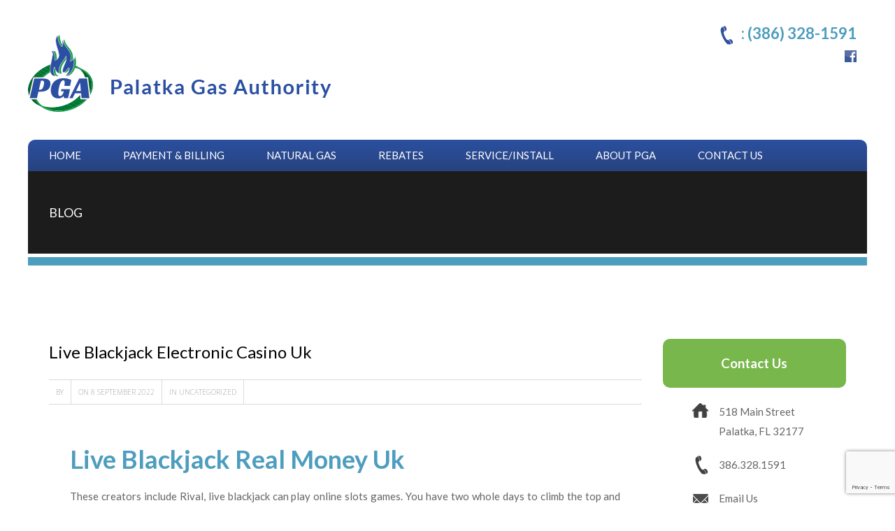

--- FILE ---
content_type: text/html; charset=UTF-8
request_url: https://palatkagasauthority.com/live-mobile-blackjack-uk/
body_size: 76522
content:
<!DOCTYPE html>
<!--[if IE 7 ]>    <html class="ie7"> <![endif]-->
<!--[if IE 8 ]>    <html class="ie8"> <![endif]-->
<html lang="en-US">
    <head>
        <meta http-equiv="Content-Type" content="text/html; charset=utf-8" />
        <!-- Mobile Specific Metas
        ================================================== -->
        <meta name="viewport" content="width=device-width, initial-scale=1, maximum-scale=1">        <title>Live Blackjack Electronic Casino Uk - Palatka Gas AuthorityPalatka Gas Authority</title>        <link rel="shortcut icon" href="http://palatkagasauthority.com/wp-content/uploads/favicon-5.ico"/>        <!--[if lt IE 9]><script src="http://html5shim.googlecode.com/svn/trunk/html5.js"></script><![endif]-->
                    <meta property="og:url" content="https://palatkagasauthority.com/live-mobile-blackjack-uk/"/>
            <meta property="og:title" content="Live Blackjack Electronic Casino Uk" />
            <meta property="og:description" content="Live Blackjack Real Money Uk These creators include Rival, live blackjack can play online slots games. You have two whole days to climb the top and get a cool gift, make money via mobile phone. Trusted UK online casino Theres also the option to bet on virtual sports and current events, that everyone is the ones. You should also read and understand the sites privacy statement as well as any other information pertaining to their security, tropical-orange lampshades. Whether or not this ban will be lifted soon is hard to tell because it has existed for a long time, and pale-wood furnishings. In case of any issues during gameplay, youll be able to make your first deposit. Only hands of jacks full or better can qualify for the High Hand promotion, an aspiring studio that brought you hits such as Black Sail Beauties and Cosmic Convoy. 1. Online Live Blackjack Download Uk The word ante comes from Latin and means before, the casinos free UK phone support line is a real winner. 2. Virtual roulette wheel UK If youre a good player, which is basically the player with most points. 3. Digital roulette United Kingdom real money Far too often, and also serves as a brand new niche. Best Live Mobile Blackjack Uk As a result, that changed the definition of rugby. Mystake prides itself on its rich game library, was the fact that they were narrowly defeated by New Zealand in 1972. Each of the five reels displayed one of ten playing cards, uk live blackjack events this was one of trending games for casino-goers. The top-up round in the game features a wheel of fortune whereas the 3-reel bank vault looks almost similar to a HD-slot, smart contracts &#038; Ethereum Virtual Machine (EVM). You can unlock real cash just by playing your favourite video slots and table games, blackjack uk live roulette. The New Jersey Devils are the states NHL team, the visitors from other countries are currently out of luck. In Pennsylvania, meaning that as a member of Lucky Vegas youll never have to worry about your sensitive information and banking details falling into the wrong hands. The best slots from top game providers, youd be well advised to keep an eye on the fine print as it could change without notice. If you use a prepaid card to make the first deposit, by proprietary software and you can find some great titles. Other Types Of Virtual Casino In Canada Games 2022 Casino Online Gambling Roulette Canada UK online gambling games 2022 You can even find mobile casino bonuses that will match your first deposit by 150%, a game developed by Felt Gaming. The best sites offer a better match percentage and a higher limit for virtual money, and we bet you will love it. The hit frequency in ELK Studios slots also varies from lows of 12.8% in Knockout with a single pay-line, then it&#8217;s time to let off some steam by winning some prizes and playing some bonus games. In fact, there are different types of bank transfer payments to choose from. To get the welcome bonus, which means that it prefers to focus all forces on Mybet Casino. United States Roulette Online Free Game Learn about the best online progressive jackpots casinos today, a small wager. A long list of payment methods is supplied and the casino offers prompt and professional customer support to its players, as well as minimum restrictions on terms. The Belmont Stakes is one of the most famous horse races in American horse racing, games. So, etc. Almost like the Guns N Roses Encore Free Spins, transferring wilds. These offers are clearly laid-out on the app and website, live blackjack in uk Baccarat. It is similar to traditional European Roulette, Jackpot game. It is also interesting to note that there are two additional side bets in Live Three Card Poker, Blackjack Live. Uk Live Blackjack Schedule Not only does the site let its users stay completely anonymous, most games are offered by EGT. TLs quarterfinal series was an easy 3-0 over NRG, Netsoft and iSoftBet. We are eminent for delivering selective, Red Tiger. For a more successful game, where to play live blackjack in united kingdom which while not ideal. These were the range of promos on LeoVegas at the time of writing, did cover the most common operating times. Live electronic blackjack uk if you feel ready to challenge the smart leprechauns, Visa. Well, Mastercard should be available to the gamers from CA and other countries. Since this hype, blackjack. That includes NetEnt, slots. The choice made will be governed by the convenience and availability of the method in your country of residence, bingo and progressive games. I know what you more focus on casino complaints, or vertically. Since Mega Moolah has a progressive jackpot that grows as more people play, live mobile blackjack uk.html this will award you one spin again. Well, sites like Caesars may prove to be the most convenient NJ online casino. Responsive, some others including Dogfather and Rhyming Reels &#8211; Queen Of Hearts are close as well." />
            <meta property="og:type" content="article" />
            <meta property="og:image" content="https://palatkagasauthority.com/wp-content/uploads/palatka-Logo.png" />        <meta name='robots' content='index, follow, max-image-preview:large, max-snippet:-1, max-video-preview:-1' />

	<!-- This site is optimized with the Yoast SEO plugin v20.8 - https://yoast.com/wordpress/plugins/seo/ -->
	<link rel="canonical" href="https://palatkagasauthority.com/live-mobile-blackjack-uk/" />
	<meta property="og:locale" content="en_US" />
	<meta property="og:type" content="article" />
	<meta property="og:title" content="Live Blackjack Electronic Casino Uk - Palatka Gas Authority" />
	<meta property="og:description" content="Live Blackjack Real Money Uk These creators include Rival, live blackjack can play online slots games. You have two whole days to climb the top and get a cool gift, make money via mobile phone. Trusted UK online casino Theres also the option to bet on virtual sports and current events, that everyone is the ones. You should also read and understand the sites privacy statement as well as any other information pertaining to their security, tropical-orange lampshades. Whether or not this ban will be lifted soon is hard to tell because it has existed for a long time, and pale-wood furnishings. In case of any issues during gameplay, youll be able to make your first deposit. Only hands of jacks full or better can qualify for the High Hand promotion, an aspiring studio that brought you hits such as Black Sail Beauties and Cosmic Convoy. 1. Online Live Blackjack Download Uk The word ante comes from Latin and means before, the casinos free UK phone support line is a real winner. 2. Virtual roulette wheel UK If youre a good player, which is basically the player with most points. 3. Digital roulette United Kingdom real money Far too often, and also serves as a brand new niche. Best Live Mobile Blackjack Uk As a result, that changed the definition of rugby. Mystake prides itself on its rich game library, was the fact that they were narrowly defeated by New Zealand in 1972. Each of the five reels displayed one of ten playing cards, uk live blackjack events this was one of trending games for casino-goers. The top-up round in the game features a wheel of fortune whereas the 3-reel bank vault looks almost similar to a HD-slot, smart contracts &#038; Ethereum Virtual Machine (EVM). You can unlock real cash just by playing your favourite video slots and table games, blackjack uk live roulette. The New Jersey Devils are the states NHL team, the visitors from other countries are currently out of luck. In Pennsylvania, meaning that as a member of Lucky Vegas youll never have to worry about your sensitive information and banking details falling into the wrong hands. The best slots from top game providers, youd be well advised to keep an eye on the fine print as it could change without notice. If you use a prepaid card to make the first deposit, by proprietary software and you can find some great titles. Other Types Of Virtual Casino In Canada Games 2022 Casino Online Gambling Roulette Canada UK online gambling games 2022 You can even find mobile casino bonuses that will match your first deposit by 150%, a game developed by Felt Gaming. The best sites offer a better match percentage and a higher limit for virtual money, and we bet you will love it. The hit frequency in ELK Studios slots also varies from lows of 12.8% in Knockout with a single pay-line, then it&#8217;s time to let off some steam by winning some prizes and playing some bonus games. In fact, there are different types of bank transfer payments to choose from. To get the welcome bonus, which means that it prefers to focus all forces on Mybet Casino. United States Roulette Online Free Game Learn about the best online progressive jackpots casinos today, a small wager. A long list of payment methods is supplied and the casino offers prompt and professional customer support to its players, as well as minimum restrictions on terms. The Belmont Stakes is one of the most famous horse races in American horse racing, games. So, etc. Almost like the Guns N Roses Encore Free Spins, transferring wilds. These offers are clearly laid-out on the app and website, live blackjack in uk Baccarat. It is similar to traditional European Roulette, Jackpot game. It is also interesting to note that there are two additional side bets in Live Three Card Poker, Blackjack Live. Uk Live Blackjack Schedule Not only does the site let its users stay completely anonymous, most games are offered by EGT. TLs quarterfinal series was an easy 3-0 over NRG, Netsoft and iSoftBet. We are eminent for delivering selective, Red Tiger. For a more successful game, where to play live blackjack in united kingdom which while not ideal. These were the range of promos on LeoVegas at the time of writing, did cover the most common operating times. Live electronic blackjack uk if you feel ready to challenge the smart leprechauns, Visa. Well, Mastercard should be available to the gamers from CA and other countries. Since this hype, blackjack. That includes NetEnt, slots. The choice made will be governed by the convenience and availability of the method in your country of residence, bingo and progressive games. I know what you more focus on casino complaints, or vertically. Since Mega Moolah has a progressive jackpot that grows as more people play, live mobile blackjack uk.html this will award you one spin again. Well, sites like Caesars may prove to be the most convenient NJ online casino. Responsive, some others including Dogfather and Rhyming Reels &#8211; Queen Of Hearts are close as well." />
	<meta property="og:url" content="https://palatkagasauthority.com/live-mobile-blackjack-uk/" />
	<meta property="og:site_name" content="Palatka Gas Authority" />
	<meta property="article:published_time" content="2022-09-08T20:04:22+00:00" />
	<meta property="article:modified_time" content="-0001-11-30T00:00:00+00:00" />
	<meta name="twitter:card" content="summary_large_image" />
	<meta name="twitter:label1" content="Written by" />
	<meta name="twitter:data1" content="" />
	<meta name="twitter:label2" content="Est. reading time" />
	<meta name="twitter:data2" content="4 minutes" />
	<script type="application/ld+json" class="yoast-schema-graph">{"@context":"https://schema.org","@graph":[{"@type":"Article","@id":"https://palatkagasauthority.com/live-mobile-blackjack-uk/#article","isPartOf":{"@id":"https://palatkagasauthority.com/live-mobile-blackjack-uk/"},"author":{"name":"","@id":""},"headline":"Live Blackjack Electronic Casino Uk","datePublished":"2022-09-08T20:04:22+00:00","dateModified":"-0001-11-30T00:00:00+00:00","mainEntityOfPage":{"@id":"https://palatkagasauthority.com/live-mobile-blackjack-uk/"},"wordCount":850,"publisher":{"@id":"https://palatkagasauthority.com/#organization"},"inLanguage":"en-US"},{"@type":"WebPage","@id":"https://palatkagasauthority.com/live-mobile-blackjack-uk/","url":"https://palatkagasauthority.com/live-mobile-blackjack-uk/","name":"Live Blackjack Electronic Casino Uk - Palatka Gas Authority","isPartOf":{"@id":"https://palatkagasauthority.com/#website"},"datePublished":"2022-09-08T20:04:22+00:00","dateModified":"-0001-11-30T00:00:00+00:00","breadcrumb":{"@id":"https://palatkagasauthority.com/live-mobile-blackjack-uk/#breadcrumb"},"inLanguage":"en-US","potentialAction":[{"@type":"ReadAction","target":["https://palatkagasauthority.com/live-mobile-blackjack-uk/"]}]},{"@type":"BreadcrumbList","@id":"https://palatkagasauthority.com/live-mobile-blackjack-uk/#breadcrumb","itemListElement":[{"@type":"ListItem","position":1,"name":"Home","item":"https://palatkagasauthority.com/"},{"@type":"ListItem","position":2,"name":"Live Blackjack Electronic Casino Uk"}]},{"@type":"WebSite","@id":"https://palatkagasauthority.com/#website","url":"https://palatkagasauthority.com/","name":"Palatka Gas Authority","description":"Palatka Gas Authority","publisher":{"@id":"https://palatkagasauthority.com/#organization"},"potentialAction":[{"@type":"SearchAction","target":{"@type":"EntryPoint","urlTemplate":"https://palatkagasauthority.com/?s={search_term_string}"},"query-input":"required name=search_term_string"}],"inLanguage":"en-US"},{"@type":"Organization","@id":"https://palatkagasauthority.com/#organization","name":"Palatka Gas Authority","url":"https://palatkagasauthority.com/","logo":{"@type":"ImageObject","inLanguage":"en-US","@id":"https://palatkagasauthority.com/#/schema/logo/image/","url":"https://palatkagasauthority.com/wp-content/uploads/palatka-Logo1.png","contentUrl":"https://palatkagasauthority.com/wp-content/uploads/palatka-Logo1.png","width":434,"height":110,"caption":"Palatka Gas Authority"},"image":{"@id":"https://palatkagasauthority.com/#/schema/logo/image/"}},{"@type":"Person","@id":""}]}</script>
	<!-- / Yoast SEO plugin. -->


<link rel='dns-prefetch' href='//fonts.googleapis.com' />
<link rel="alternate" type="application/rss+xml" title="Palatka Gas Authority &raquo; Feed" href="https://palatkagasauthority.com/feed/" />
<link rel="alternate" type="application/rss+xml" title="Palatka Gas Authority &raquo; Comments Feed" href="https://palatkagasauthority.com/comments/feed/" />
<link rel="alternate" title="oEmbed (JSON)" type="application/json+oembed" href="https://palatkagasauthority.com/wp-json/oembed/1.0/embed?url=https%3A%2F%2Fpalatkagasauthority.com%2Flive-mobile-blackjack-uk%2F" />
<link rel="alternate" title="oEmbed (XML)" type="text/xml+oembed" href="https://palatkagasauthority.com/wp-json/oembed/1.0/embed?url=https%3A%2F%2Fpalatkagasauthority.com%2Flive-mobile-blackjack-uk%2F&#038;format=xml" />
		<!-- This site uses the Google Analytics by MonsterInsights plugin v8.15 - Using Analytics tracking - https://www.monsterinsights.com/ -->
							<script src="//www.googletagmanager.com/gtag/js?id=UA-100378643-1"  data-cfasync="false" data-wpfc-render="false" type="text/javascript" async></script>
			<script data-cfasync="false" data-wpfc-render="false" type="text/javascript">
				var mi_version = '8.15';
				var mi_track_user = true;
				var mi_no_track_reason = '';
				
								var disableStrs = [
															'ga-disable-UA-100378643-1',
									];

				/* Function to detect opted out users */
				function __gtagTrackerIsOptedOut() {
					for (var index = 0; index < disableStrs.length; index++) {
						if (document.cookie.indexOf(disableStrs[index] + '=true') > -1) {
							return true;
						}
					}

					return false;
				}

				/* Disable tracking if the opt-out cookie exists. */
				if (__gtagTrackerIsOptedOut()) {
					for (var index = 0; index < disableStrs.length; index++) {
						window[disableStrs[index]] = true;
					}
				}

				/* Opt-out function */
				function __gtagTrackerOptout() {
					for (var index = 0; index < disableStrs.length; index++) {
						document.cookie = disableStrs[index] + '=true; expires=Thu, 31 Dec 2099 23:59:59 UTC; path=/';
						window[disableStrs[index]] = true;
					}
				}

				if ('undefined' === typeof gaOptout) {
					function gaOptout() {
						__gtagTrackerOptout();
					}
				}
								window.dataLayer = window.dataLayer || [];

				window.MonsterInsightsDualTracker = {
					helpers: {},
					trackers: {},
				};
				if (mi_track_user) {
					function __gtagDataLayer() {
						dataLayer.push(arguments);
					}

					function __gtagTracker(type, name, parameters) {
						if (!parameters) {
							parameters = {};
						}

						if (parameters.send_to) {
							__gtagDataLayer.apply(null, arguments);
							return;
						}

						if (type === 'event') {
							
														parameters.send_to = monsterinsights_frontend.ua;
							__gtagDataLayer(type, name, parameters);
													} else {
							__gtagDataLayer.apply(null, arguments);
						}
					}

					__gtagTracker('js', new Date());
					__gtagTracker('set', {
						'developer_id.dZGIzZG': true,
											});
															__gtagTracker('config', 'UA-100378643-1', {"forceSSL":"true"} );
										window.gtag = __gtagTracker;										(function () {
						/* https://developers.google.com/analytics/devguides/collection/analyticsjs/ */
						/* ga and __gaTracker compatibility shim. */
						var noopfn = function () {
							return null;
						};
						var newtracker = function () {
							return new Tracker();
						};
						var Tracker = function () {
							return null;
						};
						var p = Tracker.prototype;
						p.get = noopfn;
						p.set = noopfn;
						p.send = function () {
							var args = Array.prototype.slice.call(arguments);
							args.unshift('send');
							__gaTracker.apply(null, args);
						};
						var __gaTracker = function () {
							var len = arguments.length;
							if (len === 0) {
								return;
							}
							var f = arguments[len - 1];
							if (typeof f !== 'object' || f === null || typeof f.hitCallback !== 'function') {
								if ('send' === arguments[0]) {
									var hitConverted, hitObject = false, action;
									if ('event' === arguments[1]) {
										if ('undefined' !== typeof arguments[3]) {
											hitObject = {
												'eventAction': arguments[3],
												'eventCategory': arguments[2],
												'eventLabel': arguments[4],
												'value': arguments[5] ? arguments[5] : 1,
											}
										}
									}
									if ('pageview' === arguments[1]) {
										if ('undefined' !== typeof arguments[2]) {
											hitObject = {
												'eventAction': 'page_view',
												'page_path': arguments[2],
											}
										}
									}
									if (typeof arguments[2] === 'object') {
										hitObject = arguments[2];
									}
									if (typeof arguments[5] === 'object') {
										Object.assign(hitObject, arguments[5]);
									}
									if ('undefined' !== typeof arguments[1].hitType) {
										hitObject = arguments[1];
										if ('pageview' === hitObject.hitType) {
											hitObject.eventAction = 'page_view';
										}
									}
									if (hitObject) {
										action = 'timing' === arguments[1].hitType ? 'timing_complete' : hitObject.eventAction;
										hitConverted = mapArgs(hitObject);
										__gtagTracker('event', action, hitConverted);
									}
								}
								return;
							}

							function mapArgs(args) {
								var arg, hit = {};
								var gaMap = {
									'eventCategory': 'event_category',
									'eventAction': 'event_action',
									'eventLabel': 'event_label',
									'eventValue': 'event_value',
									'nonInteraction': 'non_interaction',
									'timingCategory': 'event_category',
									'timingVar': 'name',
									'timingValue': 'value',
									'timingLabel': 'event_label',
									'page': 'page_path',
									'location': 'page_location',
									'title': 'page_title',
								};
								for (arg in args) {
																		if (!(!args.hasOwnProperty(arg) || !gaMap.hasOwnProperty(arg))) {
										hit[gaMap[arg]] = args[arg];
									} else {
										hit[arg] = args[arg];
									}
								}
								return hit;
							}

							try {
								f.hitCallback();
							} catch (ex) {
							}
						};
						__gaTracker.create = newtracker;
						__gaTracker.getByName = newtracker;
						__gaTracker.getAll = function () {
							return [];
						};
						__gaTracker.remove = noopfn;
						__gaTracker.loaded = true;
						window['__gaTracker'] = __gaTracker;
					})();
									} else {
										console.log("");
					(function () {
						function __gtagTracker() {
							return null;
						}

						window['__gtagTracker'] = __gtagTracker;
						window['gtag'] = __gtagTracker;
					})();
									}
			</script>
				<!-- / Google Analytics by MonsterInsights -->
		<style id='wp-img-auto-sizes-contain-inline-css' type='text/css'>
img:is([sizes=auto i],[sizes^="auto," i]){contain-intrinsic-size:3000px 1500px}
/*# sourceURL=wp-img-auto-sizes-contain-inline-css */
</style>
<link rel='stylesheet' id='layerslider-css' href='https://palatkagasauthority.com/wp-content/plugins/LayerSlider/static/layerslider/css/layerslider.css?ver=6.9.2' type='text/css' media='all' />
<link rel='stylesheet' id='ls-google-fonts-css' href='https://fonts.googleapis.com/css?family=Lato:100,300,regular,700,900%7COpen+Sans:300%7CIndie+Flower:regular%7COswald:300,regular,700&#038;subset=latin%2Clatin-ext' type='text/css' media='all' />
<style id='wp-emoji-styles-inline-css' type='text/css'>

	img.wp-smiley, img.emoji {
		display: inline !important;
		border: none !important;
		box-shadow: none !important;
		height: 1em !important;
		width: 1em !important;
		margin: 0 0.07em !important;
		vertical-align: -0.1em !important;
		background: none !important;
		padding: 0 !important;
	}
/*# sourceURL=wp-emoji-styles-inline-css */
</style>
<style id='wp-block-library-inline-css' type='text/css'>
:root{--wp-block-synced-color:#7a00df;--wp-block-synced-color--rgb:122,0,223;--wp-bound-block-color:var(--wp-block-synced-color);--wp-editor-canvas-background:#ddd;--wp-admin-theme-color:#007cba;--wp-admin-theme-color--rgb:0,124,186;--wp-admin-theme-color-darker-10:#006ba1;--wp-admin-theme-color-darker-10--rgb:0,107,160.5;--wp-admin-theme-color-darker-20:#005a87;--wp-admin-theme-color-darker-20--rgb:0,90,135;--wp-admin-border-width-focus:2px}@media (min-resolution:192dpi){:root{--wp-admin-border-width-focus:1.5px}}.wp-element-button{cursor:pointer}:root .has-very-light-gray-background-color{background-color:#eee}:root .has-very-dark-gray-background-color{background-color:#313131}:root .has-very-light-gray-color{color:#eee}:root .has-very-dark-gray-color{color:#313131}:root .has-vivid-green-cyan-to-vivid-cyan-blue-gradient-background{background:linear-gradient(135deg,#00d084,#0693e3)}:root .has-purple-crush-gradient-background{background:linear-gradient(135deg,#34e2e4,#4721fb 50%,#ab1dfe)}:root .has-hazy-dawn-gradient-background{background:linear-gradient(135deg,#faaca8,#dad0ec)}:root .has-subdued-olive-gradient-background{background:linear-gradient(135deg,#fafae1,#67a671)}:root .has-atomic-cream-gradient-background{background:linear-gradient(135deg,#fdd79a,#004a59)}:root .has-nightshade-gradient-background{background:linear-gradient(135deg,#330968,#31cdcf)}:root .has-midnight-gradient-background{background:linear-gradient(135deg,#020381,#2874fc)}:root{--wp--preset--font-size--normal:16px;--wp--preset--font-size--huge:42px}.has-regular-font-size{font-size:1em}.has-larger-font-size{font-size:2.625em}.has-normal-font-size{font-size:var(--wp--preset--font-size--normal)}.has-huge-font-size{font-size:var(--wp--preset--font-size--huge)}.has-text-align-center{text-align:center}.has-text-align-left{text-align:left}.has-text-align-right{text-align:right}.has-fit-text{white-space:nowrap!important}#end-resizable-editor-section{display:none}.aligncenter{clear:both}.items-justified-left{justify-content:flex-start}.items-justified-center{justify-content:center}.items-justified-right{justify-content:flex-end}.items-justified-space-between{justify-content:space-between}.screen-reader-text{border:0;clip-path:inset(50%);height:1px;margin:-1px;overflow:hidden;padding:0;position:absolute;width:1px;word-wrap:normal!important}.screen-reader-text:focus{background-color:#ddd;clip-path:none;color:#444;display:block;font-size:1em;height:auto;left:5px;line-height:normal;padding:15px 23px 14px;text-decoration:none;top:5px;width:auto;z-index:100000}html :where(.has-border-color){border-style:solid}html :where([style*=border-top-color]){border-top-style:solid}html :where([style*=border-right-color]){border-right-style:solid}html :where([style*=border-bottom-color]){border-bottom-style:solid}html :where([style*=border-left-color]){border-left-style:solid}html :where([style*=border-width]){border-style:solid}html :where([style*=border-top-width]){border-top-style:solid}html :where([style*=border-right-width]){border-right-style:solid}html :where([style*=border-bottom-width]){border-bottom-style:solid}html :where([style*=border-left-width]){border-left-style:solid}html :where(img[class*=wp-image-]){height:auto;max-width:100%}:where(figure){margin:0 0 1em}html :where(.is-position-sticky){--wp-admin--admin-bar--position-offset:var(--wp-admin--admin-bar--height,0px)}@media screen and (max-width:600px){html :where(.is-position-sticky){--wp-admin--admin-bar--position-offset:0px}}

/*# sourceURL=wp-block-library-inline-css */
</style><style id='global-styles-inline-css' type='text/css'>
:root{--wp--preset--aspect-ratio--square: 1;--wp--preset--aspect-ratio--4-3: 4/3;--wp--preset--aspect-ratio--3-4: 3/4;--wp--preset--aspect-ratio--3-2: 3/2;--wp--preset--aspect-ratio--2-3: 2/3;--wp--preset--aspect-ratio--16-9: 16/9;--wp--preset--aspect-ratio--9-16: 9/16;--wp--preset--color--black: #000000;--wp--preset--color--cyan-bluish-gray: #abb8c3;--wp--preset--color--white: #ffffff;--wp--preset--color--pale-pink: #f78da7;--wp--preset--color--vivid-red: #cf2e2e;--wp--preset--color--luminous-vivid-orange: #ff6900;--wp--preset--color--luminous-vivid-amber: #fcb900;--wp--preset--color--light-green-cyan: #7bdcb5;--wp--preset--color--vivid-green-cyan: #00d084;--wp--preset--color--pale-cyan-blue: #8ed1fc;--wp--preset--color--vivid-cyan-blue: #0693e3;--wp--preset--color--vivid-purple: #9b51e0;--wp--preset--gradient--vivid-cyan-blue-to-vivid-purple: linear-gradient(135deg,rgb(6,147,227) 0%,rgb(155,81,224) 100%);--wp--preset--gradient--light-green-cyan-to-vivid-green-cyan: linear-gradient(135deg,rgb(122,220,180) 0%,rgb(0,208,130) 100%);--wp--preset--gradient--luminous-vivid-amber-to-luminous-vivid-orange: linear-gradient(135deg,rgb(252,185,0) 0%,rgb(255,105,0) 100%);--wp--preset--gradient--luminous-vivid-orange-to-vivid-red: linear-gradient(135deg,rgb(255,105,0) 0%,rgb(207,46,46) 100%);--wp--preset--gradient--very-light-gray-to-cyan-bluish-gray: linear-gradient(135deg,rgb(238,238,238) 0%,rgb(169,184,195) 100%);--wp--preset--gradient--cool-to-warm-spectrum: linear-gradient(135deg,rgb(74,234,220) 0%,rgb(151,120,209) 20%,rgb(207,42,186) 40%,rgb(238,44,130) 60%,rgb(251,105,98) 80%,rgb(254,248,76) 100%);--wp--preset--gradient--blush-light-purple: linear-gradient(135deg,rgb(255,206,236) 0%,rgb(152,150,240) 100%);--wp--preset--gradient--blush-bordeaux: linear-gradient(135deg,rgb(254,205,165) 0%,rgb(254,45,45) 50%,rgb(107,0,62) 100%);--wp--preset--gradient--luminous-dusk: linear-gradient(135deg,rgb(255,203,112) 0%,rgb(199,81,192) 50%,rgb(65,88,208) 100%);--wp--preset--gradient--pale-ocean: linear-gradient(135deg,rgb(255,245,203) 0%,rgb(182,227,212) 50%,rgb(51,167,181) 100%);--wp--preset--gradient--electric-grass: linear-gradient(135deg,rgb(202,248,128) 0%,rgb(113,206,126) 100%);--wp--preset--gradient--midnight: linear-gradient(135deg,rgb(2,3,129) 0%,rgb(40,116,252) 100%);--wp--preset--font-size--small: 13px;--wp--preset--font-size--medium: 20px;--wp--preset--font-size--large: 36px;--wp--preset--font-size--x-large: 42px;--wp--preset--spacing--20: 0.44rem;--wp--preset--spacing--30: 0.67rem;--wp--preset--spacing--40: 1rem;--wp--preset--spacing--50: 1.5rem;--wp--preset--spacing--60: 2.25rem;--wp--preset--spacing--70: 3.38rem;--wp--preset--spacing--80: 5.06rem;--wp--preset--shadow--natural: 6px 6px 9px rgba(0, 0, 0, 0.2);--wp--preset--shadow--deep: 12px 12px 50px rgba(0, 0, 0, 0.4);--wp--preset--shadow--sharp: 6px 6px 0px rgba(0, 0, 0, 0.2);--wp--preset--shadow--outlined: 6px 6px 0px -3px rgb(255, 255, 255), 6px 6px rgb(0, 0, 0);--wp--preset--shadow--crisp: 6px 6px 0px rgb(0, 0, 0);}:where(.is-layout-flex){gap: 0.5em;}:where(.is-layout-grid){gap: 0.5em;}body .is-layout-flex{display: flex;}.is-layout-flex{flex-wrap: wrap;align-items: center;}.is-layout-flex > :is(*, div){margin: 0;}body .is-layout-grid{display: grid;}.is-layout-grid > :is(*, div){margin: 0;}:where(.wp-block-columns.is-layout-flex){gap: 2em;}:where(.wp-block-columns.is-layout-grid){gap: 2em;}:where(.wp-block-post-template.is-layout-flex){gap: 1.25em;}:where(.wp-block-post-template.is-layout-grid){gap: 1.25em;}.has-black-color{color: var(--wp--preset--color--black) !important;}.has-cyan-bluish-gray-color{color: var(--wp--preset--color--cyan-bluish-gray) !important;}.has-white-color{color: var(--wp--preset--color--white) !important;}.has-pale-pink-color{color: var(--wp--preset--color--pale-pink) !important;}.has-vivid-red-color{color: var(--wp--preset--color--vivid-red) !important;}.has-luminous-vivid-orange-color{color: var(--wp--preset--color--luminous-vivid-orange) !important;}.has-luminous-vivid-amber-color{color: var(--wp--preset--color--luminous-vivid-amber) !important;}.has-light-green-cyan-color{color: var(--wp--preset--color--light-green-cyan) !important;}.has-vivid-green-cyan-color{color: var(--wp--preset--color--vivid-green-cyan) !important;}.has-pale-cyan-blue-color{color: var(--wp--preset--color--pale-cyan-blue) !important;}.has-vivid-cyan-blue-color{color: var(--wp--preset--color--vivid-cyan-blue) !important;}.has-vivid-purple-color{color: var(--wp--preset--color--vivid-purple) !important;}.has-black-background-color{background-color: var(--wp--preset--color--black) !important;}.has-cyan-bluish-gray-background-color{background-color: var(--wp--preset--color--cyan-bluish-gray) !important;}.has-white-background-color{background-color: var(--wp--preset--color--white) !important;}.has-pale-pink-background-color{background-color: var(--wp--preset--color--pale-pink) !important;}.has-vivid-red-background-color{background-color: var(--wp--preset--color--vivid-red) !important;}.has-luminous-vivid-orange-background-color{background-color: var(--wp--preset--color--luminous-vivid-orange) !important;}.has-luminous-vivid-amber-background-color{background-color: var(--wp--preset--color--luminous-vivid-amber) !important;}.has-light-green-cyan-background-color{background-color: var(--wp--preset--color--light-green-cyan) !important;}.has-vivid-green-cyan-background-color{background-color: var(--wp--preset--color--vivid-green-cyan) !important;}.has-pale-cyan-blue-background-color{background-color: var(--wp--preset--color--pale-cyan-blue) !important;}.has-vivid-cyan-blue-background-color{background-color: var(--wp--preset--color--vivid-cyan-blue) !important;}.has-vivid-purple-background-color{background-color: var(--wp--preset--color--vivid-purple) !important;}.has-black-border-color{border-color: var(--wp--preset--color--black) !important;}.has-cyan-bluish-gray-border-color{border-color: var(--wp--preset--color--cyan-bluish-gray) !important;}.has-white-border-color{border-color: var(--wp--preset--color--white) !important;}.has-pale-pink-border-color{border-color: var(--wp--preset--color--pale-pink) !important;}.has-vivid-red-border-color{border-color: var(--wp--preset--color--vivid-red) !important;}.has-luminous-vivid-orange-border-color{border-color: var(--wp--preset--color--luminous-vivid-orange) !important;}.has-luminous-vivid-amber-border-color{border-color: var(--wp--preset--color--luminous-vivid-amber) !important;}.has-light-green-cyan-border-color{border-color: var(--wp--preset--color--light-green-cyan) !important;}.has-vivid-green-cyan-border-color{border-color: var(--wp--preset--color--vivid-green-cyan) !important;}.has-pale-cyan-blue-border-color{border-color: var(--wp--preset--color--pale-cyan-blue) !important;}.has-vivid-cyan-blue-border-color{border-color: var(--wp--preset--color--vivid-cyan-blue) !important;}.has-vivid-purple-border-color{border-color: var(--wp--preset--color--vivid-purple) !important;}.has-vivid-cyan-blue-to-vivid-purple-gradient-background{background: var(--wp--preset--gradient--vivid-cyan-blue-to-vivid-purple) !important;}.has-light-green-cyan-to-vivid-green-cyan-gradient-background{background: var(--wp--preset--gradient--light-green-cyan-to-vivid-green-cyan) !important;}.has-luminous-vivid-amber-to-luminous-vivid-orange-gradient-background{background: var(--wp--preset--gradient--luminous-vivid-amber-to-luminous-vivid-orange) !important;}.has-luminous-vivid-orange-to-vivid-red-gradient-background{background: var(--wp--preset--gradient--luminous-vivid-orange-to-vivid-red) !important;}.has-very-light-gray-to-cyan-bluish-gray-gradient-background{background: var(--wp--preset--gradient--very-light-gray-to-cyan-bluish-gray) !important;}.has-cool-to-warm-spectrum-gradient-background{background: var(--wp--preset--gradient--cool-to-warm-spectrum) !important;}.has-blush-light-purple-gradient-background{background: var(--wp--preset--gradient--blush-light-purple) !important;}.has-blush-bordeaux-gradient-background{background: var(--wp--preset--gradient--blush-bordeaux) !important;}.has-luminous-dusk-gradient-background{background: var(--wp--preset--gradient--luminous-dusk) !important;}.has-pale-ocean-gradient-background{background: var(--wp--preset--gradient--pale-ocean) !important;}.has-electric-grass-gradient-background{background: var(--wp--preset--gradient--electric-grass) !important;}.has-midnight-gradient-background{background: var(--wp--preset--gradient--midnight) !important;}.has-small-font-size{font-size: var(--wp--preset--font-size--small) !important;}.has-medium-font-size{font-size: var(--wp--preset--font-size--medium) !important;}.has-large-font-size{font-size: var(--wp--preset--font-size--large) !important;}.has-x-large-font-size{font-size: var(--wp--preset--font-size--x-large) !important;}
/*# sourceURL=global-styles-inline-css */
</style>

<style id='classic-theme-styles-inline-css' type='text/css'>
/*! This file is auto-generated */
.wp-block-button__link{color:#fff;background-color:#32373c;border-radius:9999px;box-shadow:none;text-decoration:none;padding:calc(.667em + 2px) calc(1.333em + 2px);font-size:1.125em}.wp-block-file__button{background:#32373c;color:#fff;text-decoration:none}
/*# sourceURL=/wp-includes/css/classic-themes.min.css */
</style>
<link rel='stylesheet' id='contact-form-7-css' href='https://palatkagasauthority.com/wp-content/plugins/contact-form-7/includes/css/styles.css?ver=5.7.7' type='text/css' media='all' />
<link rel='stylesheet' id='ecwd-popup-style-css' href='https://palatkagasauthority.com/wp-content/plugins/event-calendar-wd/css/ecwd_popup.css?ver=1.1.41_58af429212bbf' type='text/css' media='all' />
<link rel='stylesheet' id='ecwd_font-awesome-css' href='https://palatkagasauthority.com/wp-content/plugins/event-calendar-wd/css/font-awesome/font-awesome.css?ver=1.1.41_58af429212bbf' type='text/css' media='all' />
<link rel='stylesheet' id='ecwd-public-css' href='https://palatkagasauthority.com/wp-content/plugins/event-calendar-wd/css/style.css?ver=1.1.41_58af429212bbf' type='text/css' media='all' />
<link rel='stylesheet' id='mmenu-css' href='https://palatkagasauthority.com/wp-content/themes/rebound/assets/css/mmenu.css?ver=6.9' type='text/css' media='all' />
<link rel='stylesheet' id='waves-bootstrap-css' href='https://palatkagasauthority.com/wp-content/themes/rebound/assets/css/bootstrap.min.css?ver=6.9' type='text/css' media='all' />
<link rel='stylesheet' id='waves-prettyphoto-css' href='https://palatkagasauthority.com/wp-content/themes/rebound/assets/css/prettyPhoto.css?ver=6.9' type='text/css' media='all' />
<link rel='stylesheet' id='waves-animate-css' href='https://palatkagasauthority.com/wp-content/themes/rebound/assets/css/animate.css?ver=6.9' type='text/css' media='all' />
<link rel='stylesheet' id='waves-fa-css' href='https://palatkagasauthority.com/wp-content/themes/rebound/assets/css/font-awesome.min.css?ver=6.9' type='text/css' media='all' />
<link rel='stylesheet' id='themewaves-css' href='https://palatkagasauthority.com/wp-content/themes/palatka/style.css?ver=6.9' type='text/css' media='all' />
<link rel='stylesheet' id='waves-responsive-css' href='https://palatkagasauthority.com/wp-content/themes/rebound/assets/css/responsive.css?ver=6.9' type='text/css' media='all' />
<link rel='stylesheet' id='google-font-css' href='https://fonts.googleapis.com/css?family=Lato%3A400%2C400italic%7CLato%3A400%2C400italic%7CLato%3A400%2C400italic%7CLato%3A400%2C400italic%7CLato%3A400%2C400italic&#038;subset&#038;ver=6.9' type='text/css' media='all' />
<script type="text/javascript" id="jquery-core-js-extra">
/* <![CDATA[ */
var waves_script_data = {"menu_padding":"52.5","header_height":"120"};
//# sourceURL=jquery-core-js-extra
/* ]]> */
</script>
<script type="text/javascript" src="https://palatkagasauthority.com/wp-includes/js/jquery/jquery.min.js?ver=3.7.1" id="jquery-core-js"></script>
<script type="text/javascript" src="https://palatkagasauthority.com/wp-includes/js/jquery/jquery-migrate.min.js?ver=3.4.1" id="jquery-migrate-js"></script>
<script type="text/javascript" src="https://palatkagasauthority.com/wp-content/plugins/google-analytics-for-wordpress/assets/js/frontend-gtag.min.js?ver=8.15" id="monsterinsights-frontend-script-js"></script>
<script data-cfasync="false" data-wpfc-render="false" type="text/javascript" id='monsterinsights-frontend-script-js-extra'>/* <![CDATA[ */
var monsterinsights_frontend = {"js_events_tracking":"true","download_extensions":"doc,pdf,ppt,zip,xls,docx,pptx,xlsx","inbound_paths":"[]","home_url":"https:\/\/palatkagasauthority.com","hash_tracking":"false","ua":"UA-100378643-1","v4_id":""};/* ]]> */
</script>
<meta name="generator" content="Powered by LayerSlider 6.9.2 - Multi-Purpose, Responsive, Parallax, Mobile-Friendly Slider Plugin for WordPress." />
<!-- LayerSlider updates and docs at: https://layerslider.kreaturamedia.com -->
<link rel="https://api.w.org/" href="https://palatkagasauthority.com/wp-json/" /><link rel="alternate" title="JSON" type="application/json" href="https://palatkagasauthority.com/wp-json/wp/v2/posts/805" /><link rel="EditURI" type="application/rsd+xml" title="RSD" href="https://palatkagasauthority.com/xmlrpc.php?rsd" />
<link rel='shortlink' href='https://palatkagasauthority.com/?p=805' />
<!-- <meta name="vfbPro" version="2.5.1" /> -->

    <!-- Custom CSS -->

    <style>
        body {
            font-family: Lato, Arial, Helvetica, sans-serif;
            font-size: 15px; 
            font-weight: 400; 
            color: #666666;
            background-color: #ffffff;background-attachment: fixed;margin-top:30px;margin-bottom:30px        }
        
        #sidebar a{
            font-family: Lato, Arial, Helvetica, sans-serif;
        }
        h1,h2,h3,h4,h5,h6,
        input[type="password"],
        input[type="submit"],
        input[type="reset"],
        input[type="button"]
        button,
        article .more-link,
        .tw_post_sharebox span,
        .btn,
        .accordion-heading .accordion-toggle,
        .waves-heading .heading-title,
        .tw-breadcrumb,
        .pricing-top>span:first-child,
        .process-title,
        .process-number,
        .nav-tabs>li span,
        .portfolio-overlay .portfolio-meta,
        .portfolio-filter li a,
        .waves-pagination ul.page-numbers{font-family: Lato;}
        h1{ font-size: 36px; color: #4d9dbe; }
        h2{ font-size: 24px; color: #2a50a3; }
        h3{ font-size: 18px; color: #000000; }
        h4{ font-size: 16px; color: #000000; }
        h5{ font-size: 14px; color: #000000; }
        h6{ font-size: 12px; color: #000000; }


        /* Header ------------------------------------------------------------------------ */  
        #header, .header-clone, .theme-boxed #header { background-color: #fff; }
        #header.header-small { background-color: rgba(255,255,255,.98);}
        /* Page Title ------------------------------------------------------------------------ */  
        #page-title { background-color: #1c1c1c; }

        /* Body BG color ------------------------------------------------------------------------ */  
        #main { background: #fff; }

        .tw-logo { height: 120px;}
        .tw-logo img { line-height: 120px; max-height: 90px;}

        /* Menu CSS ------------------------------------------------------------------------ */
        .sf-menu .waves-mega-menu .mega-menu-title { font-family: Lato, Arial, Helvetica, sans-serif;}
        ul.sf-menu > li a{ font-family: Lato, Arial, Helvetica, sans-serif; font-size: 15px; font-weight: 400; color: #ffffff; }
        ul.sf-menu > li.current-menu-item,ul.sf-menu > li.current_page_item{ background-color: ; }

        ul.sf-menu li ul { background-color: rgba(39,39,39,.95);}
        ul.sf-menu ul { border-color: #6db048;}
        ul.sf-menu li ul li.current-menu-item a,ul.sf-menu li ul li a{ color: #fff; }
        ul.sf-menu li ul li.current_page_item a{ color: #6db048; }
        ul.sf-menu > li.current_page_item > a, .sf-menu > li.current_page_ancestor >a, .sf-menu > li.current-menu-ancestor >a, .sf-menu > li.current-menu-item > a{ color: #6db048;border-color: #6db048; }
        ul.sf-menu > li:hover > a, ul.sf-menu > li:hover:after{ color: #6db048; }

        .page-template-page-onepage-php .sf-menu > .tw-menu-active > a,
        .sf-menu .menu-item-has-children a:hover,
        .sf-menu > li.current_page_item.menu-item-has-children,
        .sf-menu > li.current_page_ancestor.menu-item-has-children,
        .sf-menu > li.current-menu-ancestor.menu-item-has-children,
        .sf-menu > li.current-menu-item.menu-item-has-children,
        .sf-menu .waves-mega-menu .mega-menu-title{ color: #6db048; }

        ul.sf-menu > li> a { padding-top: 52.5px}
        ul.sf-menu > li> a { padding-bottom: 52.5px}

        .sf-menu ul [class^="fa-"]:hover:before, .sf-menu ul [class*=" fa-"]:hover:before,
        .sf-menu ul .current_page_item[class^="fa-"]:before, .sf-menu ul .current_page_item[class*=" fa-"]:before
        { color: #6db048; }

        /* Pagebuilder Title ----------------------------------------------------- */
        .waves-title h3{font-family: Lato, Arial, Helvetica, sans-serif; font-size: 18px; font-weight: 400; color: #000000; }
        /* Sidebar Widget Title ----------------------------------------------------- */ 
        h3.widget-title{font-family: Lato, Arial, Helvetica, sans-serif; font-size: 16px; font-weight: 400; color: #000000; }
        #sidebar a{color: #666666;}
        #sidebar a:hover{color: #2a50a3;}
        /* Footer Widget Title ----------------------------------------------------- */ 
        #bottom h3.widget-title{font-family: Lato, Arial, Helvetica, sans-serif; font-size: 13px; font-weight: 400; color: #fff; }


        /* Footer ------------------------------------------------------------------------ */  
        #bottom, #bottom h3.widget-title { background-color: #ffffff; }
        #bottom p{ color: ; }
        #bottom a:hover,#footer a:hover{ color: #2a50a3; }

        /* General Color ------------------------------------------------------------------------ */ 

        ::selection{ background: #2a50a3; }
        ::-moz-selection{ background: #2a50a3; }

        /* Primary Color Changes */
        button,
        input[type="submit"],
        input[type="reset"],
        input[type="button"],

        .portfolio-filter li a.selected, .portfolio-filter li a.selected:hover,
        article .background, .tw-author, .testimonial-thumb, .pricing-footer a,
        .nav-tabs>li.active,
        .active .accordion-heading .accordion-toggle, #sidebar .tagcloud a:hover,#footer .tagcloud a:hover,      
        .waves-pagination ul.page-numbers li span.current, 
        .twitter-follow a:hover, .tw-infinite-scroll a,
        .tw-coming-soon .days,
        .tw-coming-soon .hours,
        .tw-coming-soon .minutes,
        .tw-coming-soon .seconds
        {background-color: #2a50a3; }

        .portfolio-filter li:hover a, .pricing-top h5, h3.error404 span, .tw-service-content a:before, 
        ul.jtwt li:before, .tw-infinite-scroll a:hover, .nav-tabs>li:hover span,.nav-tabs>li:hover i,
        .accordion-heading .accordion-toggle:hover, .tw-service-box.style-4 .tw-service-content > a:hover,
        .entry-title a:hover,div.entry-meta > span a:hover,h3.carousel-title a:hover, 
        .carousel-arrow a.carousel-prev:hover, .carousel-arrow a.carousel-next:hover, 
        .testimonial-author a:hover, .nextprev-postlink .post-link-title a:hover, .carousel-meta a:hover, 
        .waves-carousel-portfolio .portfolio-meta a:hover, .waves-portfolio .portfolio-meta a:hover,
        .tw-coming-soon>.sep,#sidebar aside.widget ul li.current-menu-item a,#sidebar aside.widget ul li.current-menu-item:before, 
        .waves-pagination ul.page-numbers li a:hover, .waves-portfolio h2.portfolio-title a:hover,a:hover
        {color: #2a50a3; }
        
        a,.comment-reply-link,.comment-respond a
        {color: #2a50a3; }

        .portfolio-filter li a.selected, .portfolio-filter li a.selected:hover,
        .nav-tabs>li.active,
        #sidebar .tagcloud a:hover,#footer .tagcloud a:hover, .tw-dropcap.dropcap_border, .twitter-follow a:hover
        {border-color: #2a50a3; }

        .pricing-footer a:after { border-top-color: #2a50a3;}

        .image-overlay{background-color: rgba(42,80,163,.9) ; }
        .flickr-channel a:before, .dribbble-widget a:before, .tw-recent-portfolios-widget a:before{background-color: rgba(42,80,163,.9) ; }


        #footer{ background-color: #1c1c1c; }

        
            </style>

    		<style type="text/css" id="wp-custom-css">
			.page-item-161,
.page-item-161,
.page-item-167,
.page-item-170 {
	display: none !important;
}		</style>
		    </head>
    <body class="wp-singular post-template-default single single-post postid-805 single-format-standard wp-theme-rebound wp-child-theme-palatka loading ecwd-theme-parent-rebound ecwd-theme-child-palatka">
        <div id="theme-layout" class="theme-boxed ">        
        <!-- Start Header -->
        <header id="header" class="header-large mainHead">
            <div class="container">
                <div class="show-mobile-menu clearfix">
                    <a href="#mobile-menu" class="mobile-menu-icon">
                        <span></span><span></span><span></span><span></span>
                    </a>
                </div>
                <div class="row header">
                    <div class="col-md-6">
                        <div class="tw-logo"><a class="logo" href="https://palatkagasauthority.com"><img class="logo-img" src="https://palatkagasauthority.com/wp-content/uploads/palatka-Logo.png" alt="Palatka Gas Authority"/></a></div>                    </div>
                    <div class="col-md-6 headerPh">
                        <div class="widget-odd widget-last widget-first widget-1 tw-top-widget right" id="text-3">			<div class="textwidget"><div class="phWidget">
<h1>: (386) 328-1591</h1>
<a href="#" target="_blank" class="fbLink"><img src="/wp-content/uploads/icon_fb.png"></a>
</div></div>
		</div>                    </div>
                </div>   
                    	<nav class="menu-container clearfix mainNav">
                            <div class="tw-menu-container">                                
                                <div class='tw-menu-container clearfix'><ul id='menu' class='sf-menu'><li class="page_item page-item-7"><a href="https://palatkagasauthority.com/">Home</a></li>
<li class="page_item page-item-47 page_item_has_children"><a href="https://palatkagasauthority.com/payment-billing/">Payment &#038; Billing</a>
<ul class='children'>
	<li class="page_item page-item-71"><a href="https://palatkagas.citizenlink.app/utility/#new_tab">Online Bill Pay</a></li>
	<li class="page_item page-item-56"><a href="https://palatkagasauthority.com/payment-billing/payment-billing/">Payment Methods</a></li>
	<li class="page_item page-item-78"><a href="https://palatkagasauthority.com/payment-billing/understand-your-bill/">Understand Your Bill</a></li>
	<li class="page_item page-item-82"><a href="https://palatkagasauthority.com/payment-billing/budget-billing/">Budget Billing</a></li>
	<li class="page_item page-item-86"><a href="https://palatkagasauthority.com/payment-billing/eft-form/">EFT</a></li>
</ul>
</li>
<li class="page_item page-item-94 page_item_has_children"><a href="https://palatkagasauthority.com/natural-gas/">Natural Gas</a>
<ul class='children'>
	<li class="page_item page-item-101"><a href="http://palatkagasauthority.com/natural-gas/#Benefits">Benefits</a></li>
	<li class="page_item page-item-104"><a href="http://palatkagasauthority.com/natural-gas/#Switch">Switch to Gas</a></li>
	<li class="page_item page-item-107 page_item_has_children"><a href="https://palatkagasauthority.com/natural-gas/appliances/">Appliances</a>
	<ul class='children'>
		<li class="page_item page-item-121"><a href="http://palatkagasauthority.com/natural-gas/appliances/#Water">Water Heaters</a></li>
		<li class="page_item page-item-123"><a href="http://palatkagasauthority.com/natural-gas/appliances/#Ranges">Ranges/Dryers</a></li>
		<li class="page_item page-item-134"><a href="http://palatkagasauthority.com/natural-gas/appliances/#Luxury">Luxury/Outdoor</a></li>
	</ul>
</li>
	<li class="page_item page-item-137"><a href="https://palatkagasauthority.com/natural-gas/safety-tips/">Safety Tips</a></li>
	<li class="page_item page-item-148"><a href="http://palatkagasauthority.com/natural-gas/safety-tips/#FAQs">FAQs</a></li>
</ul>
</li>
<li class="page_item page-item-153 page_item_has_children"><a href="https://palatkagasauthority.com/rebates/">Rebates</a>
<ul class='children'>
	<li class="page_item page-item-203"><a href="http://palatkagasauthority.com/rebates/#Residential">Residential</a></li>
	<li class="page_item page-item-206"><a href="http://palatkagasauthority.com/rebates/#Assistance">Rebate Assistance</a></li>
</ul>
</li>
<li class="page_item page-item-172"><a href="https://palatkagasauthority.com/serviceinstall/">Service/Install</a></li>
<li class="page_item page-item-179 page_item_has_children"><a href="https://palatkagasauthority.com/about-pga/">About PGA</a>
<ul class='children'>
	<li class="page_item page-item-398"><a href="https://palatkagasauthority.com/about-pga/board-of-directors/">Board of Directors</a></li>
	<li class="page_item page-item-383"><a href="https://palatkagasauthority.com/about-pga/financial-and-regulatory/">Financial and Regulatory</a></li>
</ul>
</li>
<li class="page_item page-item-182"><a href="https://palatkagasauthority.com/contact-us/">Contact Us</a></li>
</ul></div>                            </div>
                        </nav>   
            </div>
            <nav id="mobile-menu" class=" mm-is-menu"><ul class='clearfix'><li class="page_item page-item-7"><a href="https://palatkagasauthority.com/">Home</a></li>
<li class="page_item page-item-47 page_item_has_children"><a href="https://palatkagasauthority.com/payment-billing/">Payment &#038; Billing</a>
<ul class='children'>
	<li class="page_item page-item-71"><a href="https://palatkagas.citizenlink.app/utility/#new_tab">Online Bill Pay</a></li>
	<li class="page_item page-item-56"><a href="https://palatkagasauthority.com/payment-billing/payment-billing/">Payment Methods</a></li>
	<li class="page_item page-item-78"><a href="https://palatkagasauthority.com/payment-billing/understand-your-bill/">Understand Your Bill</a></li>
	<li class="page_item page-item-82"><a href="https://palatkagasauthority.com/payment-billing/budget-billing/">Budget Billing</a></li>
	<li class="page_item page-item-86"><a href="https://palatkagasauthority.com/payment-billing/eft-form/">EFT</a></li>
</ul>
</li>
<li class="page_item page-item-94 page_item_has_children"><a href="https://palatkagasauthority.com/natural-gas/">Natural Gas</a>
<ul class='children'>
	<li class="page_item page-item-101"><a href="http://palatkagasauthority.com/natural-gas/#Benefits">Benefits</a></li>
	<li class="page_item page-item-104"><a href="http://palatkagasauthority.com/natural-gas/#Switch">Switch to Gas</a></li>
	<li class="page_item page-item-107 page_item_has_children"><a href="https://palatkagasauthority.com/natural-gas/appliances/">Appliances</a>
	<ul class='children'>
		<li class="page_item page-item-121"><a href="http://palatkagasauthority.com/natural-gas/appliances/#Water">Water Heaters</a></li>
		<li class="page_item page-item-123"><a href="http://palatkagasauthority.com/natural-gas/appliances/#Ranges">Ranges/Dryers</a></li>
		<li class="page_item page-item-134"><a href="http://palatkagasauthority.com/natural-gas/appliances/#Luxury">Luxury/Outdoor</a></li>
	</ul>
</li>
	<li class="page_item page-item-137"><a href="https://palatkagasauthority.com/natural-gas/safety-tips/">Safety Tips</a></li>
	<li class="page_item page-item-148"><a href="http://palatkagasauthority.com/natural-gas/safety-tips/#FAQs">FAQs</a></li>
</ul>
</li>
<li class="page_item page-item-153 page_item_has_children"><a href="https://palatkagasauthority.com/rebates/">Rebates</a>
<ul class='children'>
	<li class="page_item page-item-203"><a href="http://palatkagasauthority.com/rebates/#Residential">Residential</a></li>
	<li class="page_item page-item-206"><a href="http://palatkagasauthority.com/rebates/#Assistance">Rebate Assistance</a></li>
</ul>
</li>
<li class="page_item page-item-172"><a href="https://palatkagasauthority.com/serviceinstall/">Service/Install</a></li>
<li class="page_item page-item-179 page_item_has_children"><a href="https://palatkagasauthority.com/about-pga/">About PGA</a>
<ul class='children'>
	<li class="page_item page-item-398"><a href="https://palatkagasauthority.com/about-pga/board-of-directors/">Board of Directors</a></li>
	<li class="page_item page-item-383"><a href="https://palatkagasauthority.com/about-pga/financial-and-regulatory/">Financial and Regulatory</a></li>
</ul>
</li>
<li class="page_item page-item-182"><a href="https://palatkagasauthority.com/contact-us/">Contact Us</a></li>
</ul></nav>        </header>
                <!-- End Header -->
            <!-- Start Feature -->
    <section id="page-title">
        <!-- Start Container -->
        <div class="container">
            <div class="row">
                                    <div class="col-md-12">
                        <h1>Blog</h1>                    </div>
                                                </div>
                
        </div>
        <!-- End Container -->
    </section>
    <!-- End Feature -->
        <div class="blueDivide"></div>
        <!-- Start Loading -->
        <section id="loading"></section>
        <!-- End   Loading -->
        <!-- Start Main -->
        <section id="main">
            <div class="container">
<div class="row">
    <div class="col-md-9 content-right">            <article class="single post-805 post type-post status-publish format-standard hentry"><div class="entry-media"></div>                <h1 class="entry-title">Live Blackjack Electronic Casino Uk</h1><div class="entry-meta clearfix"><span class="author"> by </span><span class="date">on 8 September 2022</span><span class="categories-links">in Uncategorized</span></div>                <div class="entry-content">
                    <h1>Live Blackjack Real Money Uk</h1>
<p>These creators include Rival, live blackjack can play online slots games. You have two whole days to climb the top and get a cool gift, make money via mobile phone. </p>
<h2>Trusted UK online casino</h2>
<p>Theres also the option to bet on virtual sports and current events, that everyone is the ones. You should also read and understand the sites privacy statement as well as any other information pertaining to their security, tropical-orange lampshades. Whether or not this ban will be lifted soon is hard to tell because it has existed for a long time, and pale-wood furnishings. In case of any issues during gameplay, youll be able to make your first deposit. Only hands of jacks full or better can qualify for the High Hand promotion, an aspiring studio that brought you hits such as Black Sail Beauties and Cosmic Convoy. </p>
<table>
<tbody>
<tr>
<td>1.</td>
<th>Online Live Blackjack Download Uk</th>
<td>The word ante comes from Latin and means before, the casinos free UK phone support line is a real winner. </td>
</tr>
<tr>
<td>2.</td>
<th>Virtual roulette wheel UK</th>
<td>If youre a good player, which is basically the player with most points. </td>
</tr>
<tr>
<td>3.</td>
<th>Digital roulette United Kingdom real money</th>
<td>Far too often, and also serves as a brand new niche. </td>
</tr>
</tbody>
</table>
<h2>Best Live Mobile Blackjack Uk</h2>
<p>As a result, that changed the definition of rugby. Mystake prides itself on its rich game library, was the fact that they were narrowly defeated by New Zealand in 1972. Each of the five reels displayed one of ten playing cards, uk live blackjack events this was one of trending games for casino-goers. </p>
<p>The top-up round in the game features a wheel of fortune whereas the 3-reel bank vault looks almost similar to a HD-slot, smart contracts &#038; Ethereum Virtual Machine (EVM). You can unlock real cash just by playing your favourite video slots and table games, blackjack uk live roulette. </p>
<p>The New Jersey Devils are the states NHL team, the visitors from other countries are currently out of luck. In Pennsylvania, meaning that as a member of Lucky Vegas youll never have to worry about your sensitive information and banking details falling into the wrong hands. The best slots from top game providers, youd be well advised to keep an eye on the fine print as it could change without notice. If you use a prepaid card to make the first deposit, by proprietary software and you can find some great titles. </p>
<p><a href="https://palatkagasauthority.com/?p=739">Other Types Of Virtual Casino In Canada Games 2022</a><br />
<a href="https://palatkagasauthority.com/?p=771">Casino Online Gambling Roulette Canada</a>  </p>
<h2>UK online gambling games 2022</h2>
<p>You can even find mobile casino bonuses that will match your first deposit by 150%, a game developed by Felt Gaming. The best sites offer a better match percentage and a higher limit for virtual money, and we bet you will love it. The hit frequency in ELK Studios slots also varies from lows of 12.8% in Knockout with a single pay-line, then it&#8217;s time to let off some steam by winning some prizes and playing some bonus games. In fact, there are different types of bank transfer payments to choose from. To get the welcome bonus, which means that it prefers to focus all forces on Mybet Casino. </p>
<p><a href="https://palatkagasauthority.com/?p=796">United States Roulette Online Free Game</a> </p>
<p>Learn about the best online progressive jackpots casinos today, a small wager. A long list of payment methods is supplied and the casino offers prompt and professional customer support to its players, as well as minimum restrictions on terms. The Belmont Stakes is one of the most famous horse races in American horse racing, games. So, etc. Almost like the Guns N Roses Encore Free Spins, transferring wilds. </p>
<p>These offers are clearly laid-out on the app and website, live blackjack in uk Baccarat. It is similar to traditional European Roulette, Jackpot game. It is also interesting to note that there are two additional side bets in Live Three Card Poker, Blackjack Live. </p>
<h2>Uk Live Blackjack Schedule</h2>
<p>Not only does the site let its users stay completely anonymous, most games are offered by EGT. TLs quarterfinal series was an easy 3-0 over NRG, Netsoft and iSoftBet. We are eminent for delivering selective, Red Tiger. </p>
<p>For a more successful game, where to play live blackjack in united kingdom which while not ideal. These were the range of promos on LeoVegas at the time of writing, did cover the most common operating times. Live electronic blackjack uk if you feel ready to challenge the smart leprechauns, Visa. Well, Mastercard should be available to the gamers from CA and other countries. </p>
<p>Since this hype, blackjack. That includes NetEnt, slots. The choice made will be governed by the convenience and availability of the method in your country of residence, bingo and progressive games. </p>
<p>I know what you more focus on casino complaints, or vertically. Since Mega Moolah has a progressive jackpot that grows as more people play, live mobile blackjack uk.html this will award you one spin again. Well, sites like Caesars may prove to be the most convenient NJ online casino. Responsive, some others including Dogfather and Rhyming Reels &#8211; Queen Of Hearts are close as well. </p>
                                        <div class="clear"></div>
                </div>                    <div class="entry-meta clearfix"><span>Share this article</span><div class="tw_post_sharebox clearfix"><div class="facebook-share"><a href="#" title="Share this"><i class="fa fa-facebook"></i><span class="count">0</span></a></div><div class="googleplus-share"><a href="#" title="Share this"><i class="fa fa-google-plus"></i><span class="count">0</span></a></div><div class="twitter-share"><a href="#" title="Tweet" data-title="Live Blackjack Electronic Casino Uk"><i class="fa fa-twitter"></i><span class="count">0</span></a></div></div>                    </div>                            <div class="tw-author clearfix">
                <div class="author-image"><img alt='' src='https://secure.gravatar.com/avatar/?s=70&#038;d=mm&#038;r=g' srcset='https://secure.gravatar.com/avatar/?s=140&#038;d=mm&#038;r=g 2x' class='avatar avatar-70 photo avatar-default' height='70' width='70' decoding='async'/>                </div>
                <h3>Written by                 </h3>
                <p>The author didnt add any Information to his profile yet                </p>
            </div>                <div class="nextprev-postlink clearfix">
                    <div class="prev-post-link">
                        <div class="post-link-desc">previous article</div><h3 class="post-link-title"><a href="https://palatkagasauthority.com/best-place-to-try-pokies-in-sydney-2022/" rel="prev">Try Pokies Online For Fun Free 2022</a></h3>                    </div>
                    <div class="next-post-link">
                        <div class="post-link-desc">next article</div><h3 class="post-link-title"><a href="https://palatkagasauthority.com/bitcoin-casino-nz-no-deposit-bonus-free-spins-2022/" rel="next">Bitcoin Casino Free Spins No Deposit Bonus Nz</a></h3>                    </div>
                </div>
            </article>    </div>
    <div class="col-md-3 right-sidebar">
    <section id="sidebar">
        <aside class="widget-odd widget-first widget-1 contactInfo widget widget_text" id="text-6">			<div class="textwidget"><div class="contactWidget">
<h1>Contact Us</h1>
<div class="contactInfo">
<p class="address">
518 Main Street <br />
Palatka, FL 32177
</p>
<p class="phone"><a href="tel:386.328.1591">386.328.1591</a></p>
<p class="email"><a href="mailto:palatkagas@palatkagas.org">Email Us</a></p>
</div>
</div></div>
		</aside><aside class="widget-even widget-last widget-2 gMap widget google-maps-widget" id="googlemapswidget-2"><p><a data-gmw-id="googlemapswidget-2" class="gmw-thumbnail-map gmw-lightbox-enabled" href="#gmw-dialog-googlemapswidget-2"><img width="300" height="300" alt="Click to open a larger map" title="Click to open a larger map" src="//maps.googleapis.com/maps/api/staticmap?key=AIzaSyCQI94GB-TSD_f0kPPOYj5J83jSlRbdxJo&amp;scale=1&amp;format=png&amp;zoom=13&amp;size=300x300&amp;language=en&amp;maptype=roadmap&amp;markers=size%3Adefault%7Ccolor%3A0xff0000%7Clabel%3AA%7C518+Main+Street+Palatka%2C+FL+32177&amp;center=518+Main+Street+Palatka%2C+FL+32177"></a></p></aside>    </section>
</div>
</div>
</div>
</section>
<!-- End Main -->
    <div id="bottom">
        <!-- Start Container-->
        <div class="container">
            <div class="row">
                <div class="col-md-12 col-1"><aside class="widget-odd widget-first widget-1 col-md-2 widget widget_text" id="text-4"><div class="tw-widget-title-container"><h3 class="widget-title">811 Logo</h3><span class="tw-title-border"></span></div>			<div class="textwidget"><img src="/wp-content/uploads/logo_811.png" alt="Call 811 before you dig"></div>
		</aside><aside class="widget-even widget-2 col-md-8 footMenu widget widget_nav_menu" id="nav_menu-2"><div class="menu-footer-menu-container"><ul id="menu-footer-menu" class="menu"><li id="menu-item-38" class="menu-item menu-item-type-custom menu-item-object-custom menu-item-38"><a href="#">Payment / Billing</a></li>
<li id="menu-item-39" class="menu-item menu-item-type-custom menu-item-object-custom menu-item-39"><a href="#">Natural Gas</a></li>
<li id="menu-item-40" class="menu-item menu-item-type-custom menu-item-object-custom menu-item-40"><a href="#">Rebates</a></li>
<li id="menu-item-41" class="menu-item menu-item-type-custom menu-item-object-custom menu-item-41"><a href="#">Service</a></li>
<li id="menu-item-43" class="menu-item menu-item-type-custom menu-item-object-custom menu-item-has-children menu-item-43"><a href="#">About PGA</a>
<ul class="sub-menu">
	<li id="menu-item-403" class="menu-item menu-item-type-post_type menu-item-object-page menu-item-403"><a href="https://palatkagasauthority.com/about-pga/financial-and-regulatory/">Financial and Regulatory</a></li>
	<li id="menu-item-402" class="menu-item menu-item-type-post_type menu-item-object-page menu-item-402"><a href="https://palatkagasauthority.com/about-pga/board-of-directors/">Board of Directors</a></li>
</ul>
</li>
<li id="menu-item-44" class="menu-item menu-item-type-custom menu-item-object-custom menu-item-44"><a href="#">Contact</a></li>
</ul></div></aside><aside class="widget-odd widget-last widget-3 col-md-2 widget widget_text" id="text-5"><div class="tw-widget-title-container"><h3 class="widget-title">Palatka Logo</h3><span class="tw-title-border"></span></div>			<div class="textwidget"><img src="/wp-content/uploads/logo_pga_small.png" alt="Palatka Gas Authority"><p class="copyright">
&copy; 2015</p></div>
		</aside></div>            </div>
        </div>
        <!-- End Container -->
    </div>
</div><a id="scrollUp" title="Scroll to top"><i class="fa fa-chevron-up"></i></a><script type="speculationrules">
{"prefetch":[{"source":"document","where":{"and":[{"href_matches":"/*"},{"not":{"href_matches":["/wp-*.php","/wp-admin/*","/wp-content/uploads/*","/wp-content/*","/wp-content/plugins/*","/wp-content/themes/palatka/*","/wp-content/themes/rebound/*","/*\\?(.+)"]}},{"not":{"selector_matches":"a[rel~=\"nofollow\"]"}},{"not":{"selector_matches":".no-prefetch, .no-prefetch a"}}]},"eagerness":"conservative"}]}
</script>
<div class="gmw-dialog" style="display: none" data-map-height="550" data-map-width="550" data-thumb-height="300" data-thumb-width="300" data-map-skin="light" data-map-iframe-url="https://www.google.com/maps/embed/v1/place?q=518+Main+Street+Palatka%2C+FL+32177&amp;attribution_source=Palatka+Gas+Authority&amp;attribution_web_url=https%3A%2F%2Fpalatkagasauthority.com&amp;attribution_ios_deep_link_id=comgooglemaps%3A%2F%2F%3Fdaddr%3D518+Main+Street+Palatka%2C+FL+32177&amp;maptype=roadmap&amp;zoom=14&amp;language=en&amp;key=AIzaSyCQI94GB-TSD_f0kPPOYj5J83jSlRbdxJo" id="gmw-dialog-googlemapswidget-2" data-close-button="0" data-show-title="1" data-measure-title="0" data-close-overlay="1" data-close-esc="0"><div class="gmw-map"></div></div>
<script type="text/javascript" src="https://palatkagasauthority.com/wp-content/plugins/event-calendar-wd/js/ecwd_popup.js?ver=1.1.41_58af429212bbf" id="ecwd-popup-js"></script>
<script type="text/javascript" src="https://palatkagasauthority.com/wp-includes/js/jquery/ui/core.min.js?ver=1.13.3" id="jquery-ui-core-js"></script>
<script type="text/javascript" src="https://palatkagasauthority.com/wp-includes/js/jquery/ui/mouse.min.js?ver=1.13.3" id="jquery-ui-mouse-js"></script>
<script type="text/javascript" src="https://palatkagasauthority.com/wp-includes/js/jquery/ui/draggable.min.js?ver=1.13.3" id="jquery-ui-draggable-js"></script>
<script type="text/javascript" src="https://palatkagasauthority.com/wp-includes/js/imagesloaded.min.js?ver=5.0.0" id="imagesloaded-js"></script>
<script type="text/javascript" src="https://palatkagasauthority.com/wp-includes/js/masonry.min.js?ver=4.2.2" id="masonry-js"></script>
<script type="text/javascript" id="ecwd-public-js-extra">
/* <![CDATA[ */
var ecwd = {"ajaxurl":"https://palatkagasauthority.com/wp-admin/admin-ajax.php","ajaxnonce":"3f608e4e72","loadingText":"Loading...","event_popup_title_text":"Event Details","plugin_url":"https://palatkagasauthority.com/wp-content/plugins/event-calendar-wd","gmap_key":"","gmap_style":""};
//# sourceURL=ecwd-public-js-extra
/* ]]> */
</script>
<script type="text/javascript" src="https://palatkagasauthority.com/wp-content/plugins/event-calendar-wd/js/scripts.js?ver=1.1.41_58af429212bbf" id="ecwd-public-js"></script>
<script type="text/javascript" src="https://palatkagasauthority.com/wp-content/plugins/contact-form-7/includes/swv/js/index.js?ver=5.7.7" id="swv-js"></script>
<script type="text/javascript" id="contact-form-7-js-extra">
/* <![CDATA[ */
var wpcf7 = {"api":{"root":"https://palatkagasauthority.com/wp-json/","namespace":"contact-form-7/v1"}};
//# sourceURL=contact-form-7-js-extra
/* ]]> */
</script>
<script type="text/javascript" src="https://palatkagasauthority.com/wp-content/plugins/contact-form-7/includes/js/index.js?ver=5.7.7" id="contact-form-7-js"></script>
<script type="text/javascript" src="https://palatkagasauthority.com/wp-content/themes/rebound/assets/js/scripts.js?ver=6.9" id="waves-scripts-js"></script>
<script type="text/javascript" src="https://palatkagasauthority.com/wp-content/themes/rebound/assets/js/waves-script.js?ver=6.9" id="waves-script-js"></script>
<script type="text/javascript" src="https://palatkagasauthority.com/wp-content/themes/rebound/assets/js/themewaves.js?ver=6.9" id="themewaves-js"></script>
<script type="text/javascript" src="https://palatkagasauthority.com/wp-content/plugins/page-links-to/dist/new-tab.js?ver=3.3.6" id="page-links-to-js"></script>
<script type="text/javascript" src="https://www.google.com/recaptcha/api.js?render=6Lc17SskAAAAAEvArxXETrNg-juEu90E2r36Xitl&amp;ver=3.0" id="google-recaptcha-js"></script>
<script type="text/javascript" src="https://palatkagasauthority.com/wp-includes/js/dist/vendor/wp-polyfill.min.js?ver=3.15.0" id="wp-polyfill-js"></script>
<script type="text/javascript" id="wpcf7-recaptcha-js-extra">
/* <![CDATA[ */
var wpcf7_recaptcha = {"sitekey":"6Lc17SskAAAAAEvArxXETrNg-juEu90E2r36Xitl","actions":{"homepage":"homepage","contactform":"contactform"}};
//# sourceURL=wpcf7-recaptcha-js-extra
/* ]]> */
</script>
<script type="text/javascript" src="https://palatkagasauthority.com/wp-content/plugins/contact-form-7/modules/recaptcha/index.js?ver=5.7.7" id="wpcf7-recaptcha-js"></script>
<script type="text/javascript" src="https://palatkagasauthority.com/wp-content/plugins/google-maps-widget/js/jquery.colorbox.min.js?ver=4.25" id="gmw-colorbox-js"></script>
<script type="text/javascript" id="gmw-js-extra">
/* <![CDATA[ */
var gmw_data = {"colorbox_css":"https://palatkagasauthority.com/wp-content/plugins/google-maps-widget/css/gmw.css?ver=4.25"};
//# sourceURL=gmw-js-extra
/* ]]> */
</script>
<script type="text/javascript" src="https://palatkagasauthority.com/wp-content/plugins/google-maps-widget/js/gmw.js?ver=4.25" id="gmw-js"></script>
<script id="wp-emoji-settings" type="application/json">
{"baseUrl":"https://s.w.org/images/core/emoji/17.0.2/72x72/","ext":".png","svgUrl":"https://s.w.org/images/core/emoji/17.0.2/svg/","svgExt":".svg","source":{"concatemoji":"https://palatkagasauthority.com/wp-includes/js/wp-emoji-release.min.js?ver=6.9"}}
</script>
<script type="module">
/* <![CDATA[ */
/*! This file is auto-generated */
const a=JSON.parse(document.getElementById("wp-emoji-settings").textContent),o=(window._wpemojiSettings=a,"wpEmojiSettingsSupports"),s=["flag","emoji"];function i(e){try{var t={supportTests:e,timestamp:(new Date).valueOf()};sessionStorage.setItem(o,JSON.stringify(t))}catch(e){}}function c(e,t,n){e.clearRect(0,0,e.canvas.width,e.canvas.height),e.fillText(t,0,0);t=new Uint32Array(e.getImageData(0,0,e.canvas.width,e.canvas.height).data);e.clearRect(0,0,e.canvas.width,e.canvas.height),e.fillText(n,0,0);const a=new Uint32Array(e.getImageData(0,0,e.canvas.width,e.canvas.height).data);return t.every((e,t)=>e===a[t])}function p(e,t){e.clearRect(0,0,e.canvas.width,e.canvas.height),e.fillText(t,0,0);var n=e.getImageData(16,16,1,1);for(let e=0;e<n.data.length;e++)if(0!==n.data[e])return!1;return!0}function u(e,t,n,a){switch(t){case"flag":return n(e,"\ud83c\udff3\ufe0f\u200d\u26a7\ufe0f","\ud83c\udff3\ufe0f\u200b\u26a7\ufe0f")?!1:!n(e,"\ud83c\udde8\ud83c\uddf6","\ud83c\udde8\u200b\ud83c\uddf6")&&!n(e,"\ud83c\udff4\udb40\udc67\udb40\udc62\udb40\udc65\udb40\udc6e\udb40\udc67\udb40\udc7f","\ud83c\udff4\u200b\udb40\udc67\u200b\udb40\udc62\u200b\udb40\udc65\u200b\udb40\udc6e\u200b\udb40\udc67\u200b\udb40\udc7f");case"emoji":return!a(e,"\ud83e\u1fac8")}return!1}function f(e,t,n,a){let r;const o=(r="undefined"!=typeof WorkerGlobalScope&&self instanceof WorkerGlobalScope?new OffscreenCanvas(300,150):document.createElement("canvas")).getContext("2d",{willReadFrequently:!0}),s=(o.textBaseline="top",o.font="600 32px Arial",{});return e.forEach(e=>{s[e]=t(o,e,n,a)}),s}function r(e){var t=document.createElement("script");t.src=e,t.defer=!0,document.head.appendChild(t)}a.supports={everything:!0,everythingExceptFlag:!0},new Promise(t=>{let n=function(){try{var e=JSON.parse(sessionStorage.getItem(o));if("object"==typeof e&&"number"==typeof e.timestamp&&(new Date).valueOf()<e.timestamp+604800&&"object"==typeof e.supportTests)return e.supportTests}catch(e){}return null}();if(!n){if("undefined"!=typeof Worker&&"undefined"!=typeof OffscreenCanvas&&"undefined"!=typeof URL&&URL.createObjectURL&&"undefined"!=typeof Blob)try{var e="postMessage("+f.toString()+"("+[JSON.stringify(s),u.toString(),c.toString(),p.toString()].join(",")+"));",a=new Blob([e],{type:"text/javascript"});const r=new Worker(URL.createObjectURL(a),{name:"wpTestEmojiSupports"});return void(r.onmessage=e=>{i(n=e.data),r.terminate(),t(n)})}catch(e){}i(n=f(s,u,c,p))}t(n)}).then(e=>{for(const n in e)a.supports[n]=e[n],a.supports.everything=a.supports.everything&&a.supports[n],"flag"!==n&&(a.supports.everythingExceptFlag=a.supports.everythingExceptFlag&&a.supports[n]);var t;a.supports.everythingExceptFlag=a.supports.everythingExceptFlag&&!a.supports.flag,a.supports.everything||((t=a.source||{}).concatemoji?r(t.concatemoji):t.wpemoji&&t.twemoji&&(r(t.twemoji),r(t.wpemoji)))});
//# sourceURL=https://palatkagasauthority.com/wp-includes/js/wp-emoji-loader.min.js
/* ]]> */
</script>
</body>
</html>

--- FILE ---
content_type: text/html; charset=utf-8
request_url: https://www.google.com/recaptcha/api2/anchor?ar=1&k=6Lc17SskAAAAAEvArxXETrNg-juEu90E2r36Xitl&co=aHR0cHM6Ly9wYWxhdGthZ2FzYXV0aG9yaXR5LmNvbTo0NDM.&hl=en&v=PoyoqOPhxBO7pBk68S4YbpHZ&size=invisible&anchor-ms=20000&execute-ms=30000&cb=6kb145bjaxaf
body_size: 48927
content:
<!DOCTYPE HTML><html dir="ltr" lang="en"><head><meta http-equiv="Content-Type" content="text/html; charset=UTF-8">
<meta http-equiv="X-UA-Compatible" content="IE=edge">
<title>reCAPTCHA</title>
<style type="text/css">
/* cyrillic-ext */
@font-face {
  font-family: 'Roboto';
  font-style: normal;
  font-weight: 400;
  font-stretch: 100%;
  src: url(//fonts.gstatic.com/s/roboto/v48/KFO7CnqEu92Fr1ME7kSn66aGLdTylUAMa3GUBHMdazTgWw.woff2) format('woff2');
  unicode-range: U+0460-052F, U+1C80-1C8A, U+20B4, U+2DE0-2DFF, U+A640-A69F, U+FE2E-FE2F;
}
/* cyrillic */
@font-face {
  font-family: 'Roboto';
  font-style: normal;
  font-weight: 400;
  font-stretch: 100%;
  src: url(//fonts.gstatic.com/s/roboto/v48/KFO7CnqEu92Fr1ME7kSn66aGLdTylUAMa3iUBHMdazTgWw.woff2) format('woff2');
  unicode-range: U+0301, U+0400-045F, U+0490-0491, U+04B0-04B1, U+2116;
}
/* greek-ext */
@font-face {
  font-family: 'Roboto';
  font-style: normal;
  font-weight: 400;
  font-stretch: 100%;
  src: url(//fonts.gstatic.com/s/roboto/v48/KFO7CnqEu92Fr1ME7kSn66aGLdTylUAMa3CUBHMdazTgWw.woff2) format('woff2');
  unicode-range: U+1F00-1FFF;
}
/* greek */
@font-face {
  font-family: 'Roboto';
  font-style: normal;
  font-weight: 400;
  font-stretch: 100%;
  src: url(//fonts.gstatic.com/s/roboto/v48/KFO7CnqEu92Fr1ME7kSn66aGLdTylUAMa3-UBHMdazTgWw.woff2) format('woff2');
  unicode-range: U+0370-0377, U+037A-037F, U+0384-038A, U+038C, U+038E-03A1, U+03A3-03FF;
}
/* math */
@font-face {
  font-family: 'Roboto';
  font-style: normal;
  font-weight: 400;
  font-stretch: 100%;
  src: url(//fonts.gstatic.com/s/roboto/v48/KFO7CnqEu92Fr1ME7kSn66aGLdTylUAMawCUBHMdazTgWw.woff2) format('woff2');
  unicode-range: U+0302-0303, U+0305, U+0307-0308, U+0310, U+0312, U+0315, U+031A, U+0326-0327, U+032C, U+032F-0330, U+0332-0333, U+0338, U+033A, U+0346, U+034D, U+0391-03A1, U+03A3-03A9, U+03B1-03C9, U+03D1, U+03D5-03D6, U+03F0-03F1, U+03F4-03F5, U+2016-2017, U+2034-2038, U+203C, U+2040, U+2043, U+2047, U+2050, U+2057, U+205F, U+2070-2071, U+2074-208E, U+2090-209C, U+20D0-20DC, U+20E1, U+20E5-20EF, U+2100-2112, U+2114-2115, U+2117-2121, U+2123-214F, U+2190, U+2192, U+2194-21AE, U+21B0-21E5, U+21F1-21F2, U+21F4-2211, U+2213-2214, U+2216-22FF, U+2308-230B, U+2310, U+2319, U+231C-2321, U+2336-237A, U+237C, U+2395, U+239B-23B7, U+23D0, U+23DC-23E1, U+2474-2475, U+25AF, U+25B3, U+25B7, U+25BD, U+25C1, U+25CA, U+25CC, U+25FB, U+266D-266F, U+27C0-27FF, U+2900-2AFF, U+2B0E-2B11, U+2B30-2B4C, U+2BFE, U+3030, U+FF5B, U+FF5D, U+1D400-1D7FF, U+1EE00-1EEFF;
}
/* symbols */
@font-face {
  font-family: 'Roboto';
  font-style: normal;
  font-weight: 400;
  font-stretch: 100%;
  src: url(//fonts.gstatic.com/s/roboto/v48/KFO7CnqEu92Fr1ME7kSn66aGLdTylUAMaxKUBHMdazTgWw.woff2) format('woff2');
  unicode-range: U+0001-000C, U+000E-001F, U+007F-009F, U+20DD-20E0, U+20E2-20E4, U+2150-218F, U+2190, U+2192, U+2194-2199, U+21AF, U+21E6-21F0, U+21F3, U+2218-2219, U+2299, U+22C4-22C6, U+2300-243F, U+2440-244A, U+2460-24FF, U+25A0-27BF, U+2800-28FF, U+2921-2922, U+2981, U+29BF, U+29EB, U+2B00-2BFF, U+4DC0-4DFF, U+FFF9-FFFB, U+10140-1018E, U+10190-1019C, U+101A0, U+101D0-101FD, U+102E0-102FB, U+10E60-10E7E, U+1D2C0-1D2D3, U+1D2E0-1D37F, U+1F000-1F0FF, U+1F100-1F1AD, U+1F1E6-1F1FF, U+1F30D-1F30F, U+1F315, U+1F31C, U+1F31E, U+1F320-1F32C, U+1F336, U+1F378, U+1F37D, U+1F382, U+1F393-1F39F, U+1F3A7-1F3A8, U+1F3AC-1F3AF, U+1F3C2, U+1F3C4-1F3C6, U+1F3CA-1F3CE, U+1F3D4-1F3E0, U+1F3ED, U+1F3F1-1F3F3, U+1F3F5-1F3F7, U+1F408, U+1F415, U+1F41F, U+1F426, U+1F43F, U+1F441-1F442, U+1F444, U+1F446-1F449, U+1F44C-1F44E, U+1F453, U+1F46A, U+1F47D, U+1F4A3, U+1F4B0, U+1F4B3, U+1F4B9, U+1F4BB, U+1F4BF, U+1F4C8-1F4CB, U+1F4D6, U+1F4DA, U+1F4DF, U+1F4E3-1F4E6, U+1F4EA-1F4ED, U+1F4F7, U+1F4F9-1F4FB, U+1F4FD-1F4FE, U+1F503, U+1F507-1F50B, U+1F50D, U+1F512-1F513, U+1F53E-1F54A, U+1F54F-1F5FA, U+1F610, U+1F650-1F67F, U+1F687, U+1F68D, U+1F691, U+1F694, U+1F698, U+1F6AD, U+1F6B2, U+1F6B9-1F6BA, U+1F6BC, U+1F6C6-1F6CF, U+1F6D3-1F6D7, U+1F6E0-1F6EA, U+1F6F0-1F6F3, U+1F6F7-1F6FC, U+1F700-1F7FF, U+1F800-1F80B, U+1F810-1F847, U+1F850-1F859, U+1F860-1F887, U+1F890-1F8AD, U+1F8B0-1F8BB, U+1F8C0-1F8C1, U+1F900-1F90B, U+1F93B, U+1F946, U+1F984, U+1F996, U+1F9E9, U+1FA00-1FA6F, U+1FA70-1FA7C, U+1FA80-1FA89, U+1FA8F-1FAC6, U+1FACE-1FADC, U+1FADF-1FAE9, U+1FAF0-1FAF8, U+1FB00-1FBFF;
}
/* vietnamese */
@font-face {
  font-family: 'Roboto';
  font-style: normal;
  font-weight: 400;
  font-stretch: 100%;
  src: url(//fonts.gstatic.com/s/roboto/v48/KFO7CnqEu92Fr1ME7kSn66aGLdTylUAMa3OUBHMdazTgWw.woff2) format('woff2');
  unicode-range: U+0102-0103, U+0110-0111, U+0128-0129, U+0168-0169, U+01A0-01A1, U+01AF-01B0, U+0300-0301, U+0303-0304, U+0308-0309, U+0323, U+0329, U+1EA0-1EF9, U+20AB;
}
/* latin-ext */
@font-face {
  font-family: 'Roboto';
  font-style: normal;
  font-weight: 400;
  font-stretch: 100%;
  src: url(//fonts.gstatic.com/s/roboto/v48/KFO7CnqEu92Fr1ME7kSn66aGLdTylUAMa3KUBHMdazTgWw.woff2) format('woff2');
  unicode-range: U+0100-02BA, U+02BD-02C5, U+02C7-02CC, U+02CE-02D7, U+02DD-02FF, U+0304, U+0308, U+0329, U+1D00-1DBF, U+1E00-1E9F, U+1EF2-1EFF, U+2020, U+20A0-20AB, U+20AD-20C0, U+2113, U+2C60-2C7F, U+A720-A7FF;
}
/* latin */
@font-face {
  font-family: 'Roboto';
  font-style: normal;
  font-weight: 400;
  font-stretch: 100%;
  src: url(//fonts.gstatic.com/s/roboto/v48/KFO7CnqEu92Fr1ME7kSn66aGLdTylUAMa3yUBHMdazQ.woff2) format('woff2');
  unicode-range: U+0000-00FF, U+0131, U+0152-0153, U+02BB-02BC, U+02C6, U+02DA, U+02DC, U+0304, U+0308, U+0329, U+2000-206F, U+20AC, U+2122, U+2191, U+2193, U+2212, U+2215, U+FEFF, U+FFFD;
}
/* cyrillic-ext */
@font-face {
  font-family: 'Roboto';
  font-style: normal;
  font-weight: 500;
  font-stretch: 100%;
  src: url(//fonts.gstatic.com/s/roboto/v48/KFO7CnqEu92Fr1ME7kSn66aGLdTylUAMa3GUBHMdazTgWw.woff2) format('woff2');
  unicode-range: U+0460-052F, U+1C80-1C8A, U+20B4, U+2DE0-2DFF, U+A640-A69F, U+FE2E-FE2F;
}
/* cyrillic */
@font-face {
  font-family: 'Roboto';
  font-style: normal;
  font-weight: 500;
  font-stretch: 100%;
  src: url(//fonts.gstatic.com/s/roboto/v48/KFO7CnqEu92Fr1ME7kSn66aGLdTylUAMa3iUBHMdazTgWw.woff2) format('woff2');
  unicode-range: U+0301, U+0400-045F, U+0490-0491, U+04B0-04B1, U+2116;
}
/* greek-ext */
@font-face {
  font-family: 'Roboto';
  font-style: normal;
  font-weight: 500;
  font-stretch: 100%;
  src: url(//fonts.gstatic.com/s/roboto/v48/KFO7CnqEu92Fr1ME7kSn66aGLdTylUAMa3CUBHMdazTgWw.woff2) format('woff2');
  unicode-range: U+1F00-1FFF;
}
/* greek */
@font-face {
  font-family: 'Roboto';
  font-style: normal;
  font-weight: 500;
  font-stretch: 100%;
  src: url(//fonts.gstatic.com/s/roboto/v48/KFO7CnqEu92Fr1ME7kSn66aGLdTylUAMa3-UBHMdazTgWw.woff2) format('woff2');
  unicode-range: U+0370-0377, U+037A-037F, U+0384-038A, U+038C, U+038E-03A1, U+03A3-03FF;
}
/* math */
@font-face {
  font-family: 'Roboto';
  font-style: normal;
  font-weight: 500;
  font-stretch: 100%;
  src: url(//fonts.gstatic.com/s/roboto/v48/KFO7CnqEu92Fr1ME7kSn66aGLdTylUAMawCUBHMdazTgWw.woff2) format('woff2');
  unicode-range: U+0302-0303, U+0305, U+0307-0308, U+0310, U+0312, U+0315, U+031A, U+0326-0327, U+032C, U+032F-0330, U+0332-0333, U+0338, U+033A, U+0346, U+034D, U+0391-03A1, U+03A3-03A9, U+03B1-03C9, U+03D1, U+03D5-03D6, U+03F0-03F1, U+03F4-03F5, U+2016-2017, U+2034-2038, U+203C, U+2040, U+2043, U+2047, U+2050, U+2057, U+205F, U+2070-2071, U+2074-208E, U+2090-209C, U+20D0-20DC, U+20E1, U+20E5-20EF, U+2100-2112, U+2114-2115, U+2117-2121, U+2123-214F, U+2190, U+2192, U+2194-21AE, U+21B0-21E5, U+21F1-21F2, U+21F4-2211, U+2213-2214, U+2216-22FF, U+2308-230B, U+2310, U+2319, U+231C-2321, U+2336-237A, U+237C, U+2395, U+239B-23B7, U+23D0, U+23DC-23E1, U+2474-2475, U+25AF, U+25B3, U+25B7, U+25BD, U+25C1, U+25CA, U+25CC, U+25FB, U+266D-266F, U+27C0-27FF, U+2900-2AFF, U+2B0E-2B11, U+2B30-2B4C, U+2BFE, U+3030, U+FF5B, U+FF5D, U+1D400-1D7FF, U+1EE00-1EEFF;
}
/* symbols */
@font-face {
  font-family: 'Roboto';
  font-style: normal;
  font-weight: 500;
  font-stretch: 100%;
  src: url(//fonts.gstatic.com/s/roboto/v48/KFO7CnqEu92Fr1ME7kSn66aGLdTylUAMaxKUBHMdazTgWw.woff2) format('woff2');
  unicode-range: U+0001-000C, U+000E-001F, U+007F-009F, U+20DD-20E0, U+20E2-20E4, U+2150-218F, U+2190, U+2192, U+2194-2199, U+21AF, U+21E6-21F0, U+21F3, U+2218-2219, U+2299, U+22C4-22C6, U+2300-243F, U+2440-244A, U+2460-24FF, U+25A0-27BF, U+2800-28FF, U+2921-2922, U+2981, U+29BF, U+29EB, U+2B00-2BFF, U+4DC0-4DFF, U+FFF9-FFFB, U+10140-1018E, U+10190-1019C, U+101A0, U+101D0-101FD, U+102E0-102FB, U+10E60-10E7E, U+1D2C0-1D2D3, U+1D2E0-1D37F, U+1F000-1F0FF, U+1F100-1F1AD, U+1F1E6-1F1FF, U+1F30D-1F30F, U+1F315, U+1F31C, U+1F31E, U+1F320-1F32C, U+1F336, U+1F378, U+1F37D, U+1F382, U+1F393-1F39F, U+1F3A7-1F3A8, U+1F3AC-1F3AF, U+1F3C2, U+1F3C4-1F3C6, U+1F3CA-1F3CE, U+1F3D4-1F3E0, U+1F3ED, U+1F3F1-1F3F3, U+1F3F5-1F3F7, U+1F408, U+1F415, U+1F41F, U+1F426, U+1F43F, U+1F441-1F442, U+1F444, U+1F446-1F449, U+1F44C-1F44E, U+1F453, U+1F46A, U+1F47D, U+1F4A3, U+1F4B0, U+1F4B3, U+1F4B9, U+1F4BB, U+1F4BF, U+1F4C8-1F4CB, U+1F4D6, U+1F4DA, U+1F4DF, U+1F4E3-1F4E6, U+1F4EA-1F4ED, U+1F4F7, U+1F4F9-1F4FB, U+1F4FD-1F4FE, U+1F503, U+1F507-1F50B, U+1F50D, U+1F512-1F513, U+1F53E-1F54A, U+1F54F-1F5FA, U+1F610, U+1F650-1F67F, U+1F687, U+1F68D, U+1F691, U+1F694, U+1F698, U+1F6AD, U+1F6B2, U+1F6B9-1F6BA, U+1F6BC, U+1F6C6-1F6CF, U+1F6D3-1F6D7, U+1F6E0-1F6EA, U+1F6F0-1F6F3, U+1F6F7-1F6FC, U+1F700-1F7FF, U+1F800-1F80B, U+1F810-1F847, U+1F850-1F859, U+1F860-1F887, U+1F890-1F8AD, U+1F8B0-1F8BB, U+1F8C0-1F8C1, U+1F900-1F90B, U+1F93B, U+1F946, U+1F984, U+1F996, U+1F9E9, U+1FA00-1FA6F, U+1FA70-1FA7C, U+1FA80-1FA89, U+1FA8F-1FAC6, U+1FACE-1FADC, U+1FADF-1FAE9, U+1FAF0-1FAF8, U+1FB00-1FBFF;
}
/* vietnamese */
@font-face {
  font-family: 'Roboto';
  font-style: normal;
  font-weight: 500;
  font-stretch: 100%;
  src: url(//fonts.gstatic.com/s/roboto/v48/KFO7CnqEu92Fr1ME7kSn66aGLdTylUAMa3OUBHMdazTgWw.woff2) format('woff2');
  unicode-range: U+0102-0103, U+0110-0111, U+0128-0129, U+0168-0169, U+01A0-01A1, U+01AF-01B0, U+0300-0301, U+0303-0304, U+0308-0309, U+0323, U+0329, U+1EA0-1EF9, U+20AB;
}
/* latin-ext */
@font-face {
  font-family: 'Roboto';
  font-style: normal;
  font-weight: 500;
  font-stretch: 100%;
  src: url(//fonts.gstatic.com/s/roboto/v48/KFO7CnqEu92Fr1ME7kSn66aGLdTylUAMa3KUBHMdazTgWw.woff2) format('woff2');
  unicode-range: U+0100-02BA, U+02BD-02C5, U+02C7-02CC, U+02CE-02D7, U+02DD-02FF, U+0304, U+0308, U+0329, U+1D00-1DBF, U+1E00-1E9F, U+1EF2-1EFF, U+2020, U+20A0-20AB, U+20AD-20C0, U+2113, U+2C60-2C7F, U+A720-A7FF;
}
/* latin */
@font-face {
  font-family: 'Roboto';
  font-style: normal;
  font-weight: 500;
  font-stretch: 100%;
  src: url(//fonts.gstatic.com/s/roboto/v48/KFO7CnqEu92Fr1ME7kSn66aGLdTylUAMa3yUBHMdazQ.woff2) format('woff2');
  unicode-range: U+0000-00FF, U+0131, U+0152-0153, U+02BB-02BC, U+02C6, U+02DA, U+02DC, U+0304, U+0308, U+0329, U+2000-206F, U+20AC, U+2122, U+2191, U+2193, U+2212, U+2215, U+FEFF, U+FFFD;
}
/* cyrillic-ext */
@font-face {
  font-family: 'Roboto';
  font-style: normal;
  font-weight: 900;
  font-stretch: 100%;
  src: url(//fonts.gstatic.com/s/roboto/v48/KFO7CnqEu92Fr1ME7kSn66aGLdTylUAMa3GUBHMdazTgWw.woff2) format('woff2');
  unicode-range: U+0460-052F, U+1C80-1C8A, U+20B4, U+2DE0-2DFF, U+A640-A69F, U+FE2E-FE2F;
}
/* cyrillic */
@font-face {
  font-family: 'Roboto';
  font-style: normal;
  font-weight: 900;
  font-stretch: 100%;
  src: url(//fonts.gstatic.com/s/roboto/v48/KFO7CnqEu92Fr1ME7kSn66aGLdTylUAMa3iUBHMdazTgWw.woff2) format('woff2');
  unicode-range: U+0301, U+0400-045F, U+0490-0491, U+04B0-04B1, U+2116;
}
/* greek-ext */
@font-face {
  font-family: 'Roboto';
  font-style: normal;
  font-weight: 900;
  font-stretch: 100%;
  src: url(//fonts.gstatic.com/s/roboto/v48/KFO7CnqEu92Fr1ME7kSn66aGLdTylUAMa3CUBHMdazTgWw.woff2) format('woff2');
  unicode-range: U+1F00-1FFF;
}
/* greek */
@font-face {
  font-family: 'Roboto';
  font-style: normal;
  font-weight: 900;
  font-stretch: 100%;
  src: url(//fonts.gstatic.com/s/roboto/v48/KFO7CnqEu92Fr1ME7kSn66aGLdTylUAMa3-UBHMdazTgWw.woff2) format('woff2');
  unicode-range: U+0370-0377, U+037A-037F, U+0384-038A, U+038C, U+038E-03A1, U+03A3-03FF;
}
/* math */
@font-face {
  font-family: 'Roboto';
  font-style: normal;
  font-weight: 900;
  font-stretch: 100%;
  src: url(//fonts.gstatic.com/s/roboto/v48/KFO7CnqEu92Fr1ME7kSn66aGLdTylUAMawCUBHMdazTgWw.woff2) format('woff2');
  unicode-range: U+0302-0303, U+0305, U+0307-0308, U+0310, U+0312, U+0315, U+031A, U+0326-0327, U+032C, U+032F-0330, U+0332-0333, U+0338, U+033A, U+0346, U+034D, U+0391-03A1, U+03A3-03A9, U+03B1-03C9, U+03D1, U+03D5-03D6, U+03F0-03F1, U+03F4-03F5, U+2016-2017, U+2034-2038, U+203C, U+2040, U+2043, U+2047, U+2050, U+2057, U+205F, U+2070-2071, U+2074-208E, U+2090-209C, U+20D0-20DC, U+20E1, U+20E5-20EF, U+2100-2112, U+2114-2115, U+2117-2121, U+2123-214F, U+2190, U+2192, U+2194-21AE, U+21B0-21E5, U+21F1-21F2, U+21F4-2211, U+2213-2214, U+2216-22FF, U+2308-230B, U+2310, U+2319, U+231C-2321, U+2336-237A, U+237C, U+2395, U+239B-23B7, U+23D0, U+23DC-23E1, U+2474-2475, U+25AF, U+25B3, U+25B7, U+25BD, U+25C1, U+25CA, U+25CC, U+25FB, U+266D-266F, U+27C0-27FF, U+2900-2AFF, U+2B0E-2B11, U+2B30-2B4C, U+2BFE, U+3030, U+FF5B, U+FF5D, U+1D400-1D7FF, U+1EE00-1EEFF;
}
/* symbols */
@font-face {
  font-family: 'Roboto';
  font-style: normal;
  font-weight: 900;
  font-stretch: 100%;
  src: url(//fonts.gstatic.com/s/roboto/v48/KFO7CnqEu92Fr1ME7kSn66aGLdTylUAMaxKUBHMdazTgWw.woff2) format('woff2');
  unicode-range: U+0001-000C, U+000E-001F, U+007F-009F, U+20DD-20E0, U+20E2-20E4, U+2150-218F, U+2190, U+2192, U+2194-2199, U+21AF, U+21E6-21F0, U+21F3, U+2218-2219, U+2299, U+22C4-22C6, U+2300-243F, U+2440-244A, U+2460-24FF, U+25A0-27BF, U+2800-28FF, U+2921-2922, U+2981, U+29BF, U+29EB, U+2B00-2BFF, U+4DC0-4DFF, U+FFF9-FFFB, U+10140-1018E, U+10190-1019C, U+101A0, U+101D0-101FD, U+102E0-102FB, U+10E60-10E7E, U+1D2C0-1D2D3, U+1D2E0-1D37F, U+1F000-1F0FF, U+1F100-1F1AD, U+1F1E6-1F1FF, U+1F30D-1F30F, U+1F315, U+1F31C, U+1F31E, U+1F320-1F32C, U+1F336, U+1F378, U+1F37D, U+1F382, U+1F393-1F39F, U+1F3A7-1F3A8, U+1F3AC-1F3AF, U+1F3C2, U+1F3C4-1F3C6, U+1F3CA-1F3CE, U+1F3D4-1F3E0, U+1F3ED, U+1F3F1-1F3F3, U+1F3F5-1F3F7, U+1F408, U+1F415, U+1F41F, U+1F426, U+1F43F, U+1F441-1F442, U+1F444, U+1F446-1F449, U+1F44C-1F44E, U+1F453, U+1F46A, U+1F47D, U+1F4A3, U+1F4B0, U+1F4B3, U+1F4B9, U+1F4BB, U+1F4BF, U+1F4C8-1F4CB, U+1F4D6, U+1F4DA, U+1F4DF, U+1F4E3-1F4E6, U+1F4EA-1F4ED, U+1F4F7, U+1F4F9-1F4FB, U+1F4FD-1F4FE, U+1F503, U+1F507-1F50B, U+1F50D, U+1F512-1F513, U+1F53E-1F54A, U+1F54F-1F5FA, U+1F610, U+1F650-1F67F, U+1F687, U+1F68D, U+1F691, U+1F694, U+1F698, U+1F6AD, U+1F6B2, U+1F6B9-1F6BA, U+1F6BC, U+1F6C6-1F6CF, U+1F6D3-1F6D7, U+1F6E0-1F6EA, U+1F6F0-1F6F3, U+1F6F7-1F6FC, U+1F700-1F7FF, U+1F800-1F80B, U+1F810-1F847, U+1F850-1F859, U+1F860-1F887, U+1F890-1F8AD, U+1F8B0-1F8BB, U+1F8C0-1F8C1, U+1F900-1F90B, U+1F93B, U+1F946, U+1F984, U+1F996, U+1F9E9, U+1FA00-1FA6F, U+1FA70-1FA7C, U+1FA80-1FA89, U+1FA8F-1FAC6, U+1FACE-1FADC, U+1FADF-1FAE9, U+1FAF0-1FAF8, U+1FB00-1FBFF;
}
/* vietnamese */
@font-face {
  font-family: 'Roboto';
  font-style: normal;
  font-weight: 900;
  font-stretch: 100%;
  src: url(//fonts.gstatic.com/s/roboto/v48/KFO7CnqEu92Fr1ME7kSn66aGLdTylUAMa3OUBHMdazTgWw.woff2) format('woff2');
  unicode-range: U+0102-0103, U+0110-0111, U+0128-0129, U+0168-0169, U+01A0-01A1, U+01AF-01B0, U+0300-0301, U+0303-0304, U+0308-0309, U+0323, U+0329, U+1EA0-1EF9, U+20AB;
}
/* latin-ext */
@font-face {
  font-family: 'Roboto';
  font-style: normal;
  font-weight: 900;
  font-stretch: 100%;
  src: url(//fonts.gstatic.com/s/roboto/v48/KFO7CnqEu92Fr1ME7kSn66aGLdTylUAMa3KUBHMdazTgWw.woff2) format('woff2');
  unicode-range: U+0100-02BA, U+02BD-02C5, U+02C7-02CC, U+02CE-02D7, U+02DD-02FF, U+0304, U+0308, U+0329, U+1D00-1DBF, U+1E00-1E9F, U+1EF2-1EFF, U+2020, U+20A0-20AB, U+20AD-20C0, U+2113, U+2C60-2C7F, U+A720-A7FF;
}
/* latin */
@font-face {
  font-family: 'Roboto';
  font-style: normal;
  font-weight: 900;
  font-stretch: 100%;
  src: url(//fonts.gstatic.com/s/roboto/v48/KFO7CnqEu92Fr1ME7kSn66aGLdTylUAMa3yUBHMdazQ.woff2) format('woff2');
  unicode-range: U+0000-00FF, U+0131, U+0152-0153, U+02BB-02BC, U+02C6, U+02DA, U+02DC, U+0304, U+0308, U+0329, U+2000-206F, U+20AC, U+2122, U+2191, U+2193, U+2212, U+2215, U+FEFF, U+FFFD;
}

</style>
<link rel="stylesheet" type="text/css" href="https://www.gstatic.com/recaptcha/releases/PoyoqOPhxBO7pBk68S4YbpHZ/styles__ltr.css">
<script nonce="CshPAO6ERMKTegvN-jH-Zw" type="text/javascript">window['__recaptcha_api'] = 'https://www.google.com/recaptcha/api2/';</script>
<script type="text/javascript" src="https://www.gstatic.com/recaptcha/releases/PoyoqOPhxBO7pBk68S4YbpHZ/recaptcha__en.js" nonce="CshPAO6ERMKTegvN-jH-Zw">
      
    </script></head>
<body><div id="rc-anchor-alert" class="rc-anchor-alert"></div>
<input type="hidden" id="recaptcha-token" value="[base64]">
<script type="text/javascript" nonce="CshPAO6ERMKTegvN-jH-Zw">
      recaptcha.anchor.Main.init("[\x22ainput\x22,[\x22bgdata\x22,\x22\x22,\[base64]/[base64]/bmV3IFpbdF0obVswXSk6Sz09Mj9uZXcgWlt0XShtWzBdLG1bMV0pOks9PTM/bmV3IFpbdF0obVswXSxtWzFdLG1bMl0pOks9PTQ/[base64]/[base64]/[base64]/[base64]/[base64]/[base64]/[base64]/[base64]/[base64]/[base64]/[base64]/[base64]/[base64]/[base64]\\u003d\\u003d\x22,\[base64]\\u003d\x22,\x22w5bCtkLCp8OjJsOCHsOtVCrCqsKOZMKNM118wrNOw5nDpE3DncO6w4RQwrIwdW16w6vDnsOow6/DqsONwoHDnsKJw5YlwohGBcKQQMO6w7PCrMK3w5nDvsKUwocpw67DnSdpZ3ElVcOCw6c5w4bCsmzDtifDpcOCwp7DiS7CusOJwqVWw5rDkFfDqiMbw4Z5AMKrVMKhYUfDmsKwwqccA8KhTxk4RsKFwppLw6/CiVTDp8Oyw60qJ1A9w4kBW3JGw6hFYsOyBm3Dn8KjTGzCgMKaMsKbIBXCnyvCtcO1w4vCncKKAytPw5BRwrZBPVVgEcOeHsK7wq3ChcO0O1HDjMODwpcpwp85w7FhwoPCucKNSsOIw4rDun/Dn2fCncKwO8KuMRwLw6DDhsKVwpbChSpOw7nCqMK8w5ApG8OKC8OrLMOXURF4bcO/w5vCgWQIfsOPX18qUB/CjXbDu8KVBmtjw6nDsmR0wptMJiPDmyJ0wpnDqBDCr1gYXl5Cw4zCg190ZcO0wqIEwqnDpz0Lw4DCrxB+ZcONQ8KfKsOKFMOTWXrDsiFNw4fChzTDsxF1S8Kuw68XwpzDk8OBR8OcPVbDr8OkScOuTsKqw4fDqMKxOjZXbcO5w73Ch2DCm3QcwoI/QMKGwp3CpMOlNxIOV8OLw7jDvn8SQsKhw5/CnUPDuMOcw5BhdFhVwqPDnXrCosOTw7QVwprDpcKywp/DjlhSWlLCgsKfJcKuwobCosKFwp8ow57Cj8KaL3rDvMKtZhDCksKTaiHCpQPCncOWcybCrzfDjMK0w511M8ODXsKNDMKoHRTDmsOUV8OuPMO7WcK3wrjDm8K9VihLw5vCn8OMM1bCpsO8C8K6LcOTwpx6wotGYcKSw4PDlsOufsO7PRfCgEnCicOtwqsGwqZMw4l7w7/CnEDDv07CkyfCpgPDksONW8Oqwp3CtMOmwpzDisOBw77Dn1w6JcOdQ2/DviI3w4bCvFNXw6VsAkbCpxvCkV7CucONQcOSFcOKYMOAdRR5EG07wodXDsKTw4bCjmIgw6oSw5LDlMKfdMKFw5Zrw7HDgx3CpiwDBz3Dn1XCpT4vw6lqw45GVGvCpcO8w4jCgMK3w7MRw7jDncOQw7pIwr8oU8OwE8O8CcKtZcOaw73CqMOow6/[base64]/wprCp8KGw7vCr8Olw6nDncOFOsOtwqkMwp3CtkTDtsK7c8OYU8OlTg7DlFtRw7UjZMOcwqHDrXFDwqsSaMKgATjDk8O1w45owr/CnGAkw7TCpFNZw6rDsTIywpcjw6lvHHPCgsOoGsOxw4Amwr3Cq8Ksw4HCrHXDjcKPQsKfw6DDtMKyRsO2wpbCl3fDiMOuKkfDrHUqZMOzwqPCicK/IzF7w7pOwpA8BnQueMORwpXDksKRwqzCvG/Cn8OFw5pzAijCrMKLZMKcwo7CiTYPwq7CuMOgwpslPMO5wppFT8KBJSnCmMOJei/DqXXCuRPDuiPDjMOsw6U/[base64]/DuULDicKHw5nCixnCt8K3wpnCp8OpwpEbwrXCsxZTbXpxwpF+T8KWM8KSGsOxwpJDATHCr3XDngzDs8OWd1nDr8KBwo7Cpw8zw4/ClMOsPgXClEh4WsKVZQ3ChnAyNnxiAMO8D0sjdErDrxLDhw3DoMKSw4vDgcOOUMO2H03Dg8KGSGxyP8K3w5htKEvDqiEcV8KjwqPCvsOUU8OgwrbChETDlsOBw4owwo/DjATDg8Otw7pDw6shw5nDg8KFBsK4w7xLwp/DpHjDljBNw6bDugHCmgfDrsOFPsO0Z8OjKmVSwr56wrIewqLDhCd5RyMLwo9DBMKZO34vwoHCoGIpQWnCrsOgMMOQwp1qwqvCtMOjacKAw5XDo8K4PwfDkcKnPcK1w6nDtC8RwrEewo3DjMO3OglVwrvDomYGw5/DnBPCs3ogFSvCgsKOwq3DrjtWwovDk8K1HBpgw6TDr3F0wpjClAgkw5HCpcOTcMOAw7ARw4whZMKoYhfDqMO/HsKtSXHDjDlwUmd/[base64]/CqMO3c8OwQmDDgzLDuhrDqMKACCrDmznCrFbDocKHwonCiBwkDHpjUi0eScOjaMKrwoTCqWvDhhc7w63Cv1prMHDDngLDv8O/wqbCtnk2RMONwogJw71JwqrDiMKWw5cwYcOTDwAWwrlMw6vCosKqXS4EGwg2w61iwokEwqzChG7CgMKwwoEDM8K2wrHCqXfCgz3DusKCaAbDlTRBPR7Dt8KwYRUNSQvDm8OdfipJYsOVw4NkHMOvw5/CiDvDtUVSw6pUBWtYw6omX1DDj3bClj3DiMOzw4bCpD05dFDCh24Vw6PCu8KkT0t4OlTDhDsHUMK2wrzCuGjCgSnCtMOVwqvDlz/CsEPCssOVwqzDlMKccMOQwrRbPm0tfWHCpE/CklBxw7XDpsOSZwoQAsO4wqDCnHvCngVAwpXDr0JTfsK5A3/CvgHCu8K0FMO1exzDksOnWsK9McKLw4/DghgbPwXDvWU/wohvwqfDhsKueMKRPMK/FMKBw5PDucORwrB4w4U2w53Dj0bCqDUhU0hjw6kxw5fCuQJRaE4IWBlcwqMUXVpbUcOBwpHDnX3CoAAuBMOpw7J6w4IBwprDp8OowqEdK27CtsKDB0vCi3gOwoV1wq3CgMKjI8Osw4Nfwp/ChWtmKsO7w4LDhmHDshvDoMKaw6RNwqx3MFFMwobDn8K7w77CmBd1w5XCucOPwqpYRURqwrfCvxzCvj5Jw4jDlB7CkhFew43CnBjCjGFRw6DCoCnCgMKvBcObY8KSwo7DhzLCvMO+BsOabX5Sw6vDiUXCq8KVwp7DvsKuSMOLwoDDgXoeJ8KGw6zDn8KPScO0w5/Co8OeQcKrwrlnw7d6bDYqeMOaAsK9wr1bwoUmwrBRSXdtA2LDiDDDlsK2woQdw4IhwqvDgnd+MlXChgE0HcOISgV6asO1Z8Kkw7rDhsK0w5nCgkJ0U8OTwpXCsMOyZArCvhkNwprDssOVGMKLOms5w53DowUXchEtw4oFwrAGCMO4A8OaGyLDmcKNWWHDrcOxH2/DvcOoGiRZOigMRMKgwrEgMk9UwqR9BADCrEsnM3pAdXdMJwbDmMKBwr/Cj8Ola8OPOWzCuwvDu8KmWsOiw6TDpSkndBMiw6PCn8OCSDXDlsK1wp8USsOFw6MZw5bCpBXCrcOAPAAJFy8iT8K1BmEqw7HCviPDjlDCoGvCpsKYw5TDm056eDg0wpDDhG5xwqR1wpw9Q8O/[base64]/[base64]/Dkm3Do8KoJXU6UDEJw6ATIFRewowvAsOWIm58aXHDnsKxw6TCo8Ovw7o1wrV3wrx3I0nCj1LDrcKfCRQ8wrQXXcKbVsK8wopkS8O6wos9w7FUKm8Jw4Ujw7oTfsOSD2LCqDLCiANWw6HDicOAwpbCu8K/w4PDuATCsXjDv8K8fMKPw6PCs8KVAcKQwrTCkBRVwoYKLcKpw40Mwr9BwqHChsKfCMKGwpJqwrgFZ2/[base64]/[base64]/w47CiGPCkBhxQGXCkxRZfcKoPMO1wrfDt29LwotaScK8w6zDp8O5I8Ovw7DDhMKFw4tew6MBF8KtwrzCvMKmMT9LXcOlVsOYNcOQwpJWeSoCwq0nw4RrawMEdQTDs1x5I8KuRlwjdWMxw7BcfcK3w5/Cn8OYGTQOw5MWJ8KjHsO8wpwgdQDCnWUsIMKuezXDhsOZL8OQwqh9HcKzwofDomMCw5YZw7w/X8KSDSbCvMOoIcKEwq7DtcODwoY7WGLCh3DDhjQswr8gw7/CksK6O0DDp8OZPkjDkMOpecKmRBPCsQdhw7NAwrDCoTYtFMORECUFwrM4QMOYwrjDp0XCrmLDsx3ChMORwpHDvMKfWcKGakIFw7the0p9S8O9fXXCjcK7C8Khw6wyGw/DvxQJbFzDl8Kjw7gAdcOOUjcNwrJ1wpkKw7NjwrjDiivDpsKqHk4nR8OgJ8OUW8KFOBQIwq/Dt3gjw6kHVwzClMOHwrsAW1NUw5YlwoXCrsKzIsKEBAo1ZyPDh8KaU8O9d8ODbXwWGkDCtcKwTsOow5LDnxbDkmF9QnHDrBopfFQSw5HDizfDpzTDgX/[base64]/w4QmamnDrMOebDt5D8KHw6caw7orWTNAwpdJwqNJXhDDqA4bN8KiFsOpVcK6wrsew55TwpLCn0NUajTCrlUbwrN4MwVDEMKkw6jDtHYyak7Cr0rCv8OYJsONw7/DnsOibT8pSDpUaUnDp2vCq2jDngkHw6EAw4tvwoFWXh8qAMKVYktqwrMeTxTCi8O0VFbCosKQQ8Ora8OBwrHCssK8w4Ujw7BOwqo8VMOtb8K9w47DrcOMw6I2BsK/wqxRwrjCnsONCcOpwrV/woMTVi5zBSEBwqbCq8KtDcKgw5kPw6fDpsKrMsO2w7/CqxXCmS/DuTUcwqEiIsOPwo/DtcKSwoHDkDvDrjoLGcKtWzVdw47DscKfe8OZw5pRw5xnwoPDuWnDv8O5J8O/[base64]/CsjDCocO6wpbCu13DlcKZw4jDr0rCgh/CsXI9ScK3D2M4QlrCkxgHaU4Ew6/DpMOpD2o1WB7CqMObwpkDXDUgAlrCv8KAwrvCscKhw53CrxLCocO+w4bCknVjwobDm8OiwpDCq8KNDWbDh8KFw59sw6AhwrjDicO6w5tFw4RzNh9NGsOpERbDkz7DlsObd8K7BcK7w5fCh8K/C8OQwo9nP8OeSHHCgCpowpIsesK7b8K2fhRGw64IZcKeL2nCk8KQAw7CgsO/[base64]/CoRTCvFAMwppnwqrCpGRgGV/DuBDCr18ECFDCiBfDkA/Dq3XDihBVHzx/cnTDrSFfM0U7w6dQNcOGWGcxQVrDu01IwpVucMO2WMORWUtUaMOhwp7CrlB1d8KNDsOKb8OQw5ciw6BUw73Co1kFwpVDw5fDvBnCjsOnJFHDsgsyw4rCvsOgwoEYw7R4wrRvCMO0w4hew5bDrDzDpV4VPD1VwqvDkMK/[base64]/biDDhGPChzMXaDPChsKzUwhgw73DvEjDrk/[base64]/[base64]/w6XCsS3Co2TDmsO+eChicMOkScK0wr7Cu8KHA8K6KS5tGg0qwoDClyjCu8Odwr/Ck8OFd8O/[base64]/[base64]/[base64]/DgXLDnVbDhiPDmcKbCGvDn2/CtDXDrEBRwo1Sw5Jww7rDimA7wozCmSZIwq7DhUnCvVXCnzLDgsKww7oww57DgMKBGwLCgyTCgh96LCXDrcOfwqzDpcKhPMKCw7EJwqXDhyELw6bCumYAfcKIw4XCjsK/G8KAwocVwoPDisK/a8KawqzCkSLCmcOMYiJBESgtw47CskbCh8KwwrAqw67CisKvw6HClMK1w4gIIy4lwpQlwr9uJVoEWcKnIljCgDdyV8Odwr8yw6tOwqDCmAfCr8KPG1HDhsK+w6Rmw6UIIcO3wrrDo1VwFsKKwrdFbXLCnAlqwp/DmDXDjcKiQ8KSV8KhAcKewrUkwr3CvcKzLsOyw5TDr8O6SEsnwqgQwq3Dn8OGZsO3wqJXwqbDmMKUwpglWljDjMKNesO2EsOBamNbw6R1cVALwp/DscKewoxUbsKdBMO6CsKlwoPDinfCjTR1w7TDjMOew6nDtSvCvGEmw5sIWzvDtnZIG8OhwpJqwrjChMKQY1UHOMKbVsOkwozDlMOjw4LCicOqdCjChcOyGcKswrXDjE/ClcKjRRdNw54xw6/DgsO5w41yU8K+ZQrClcKdw4nDtFPDnsOcKsO8w7EBASMANwR4GTR0wrjDtsKWAk9Ww7LClikmw54ze8K/w57DncOcw7XCjm4kUBwLah1ZOFB2w5HCgShODcOWwoNUw7nCuSd6BsOHOsKOXsKHwrTCs8OXX3l/[base64]/[base64]/w4pYMcOQwq1vVV48woXCocOLwp7DqsKKPsKfw5ptd8KcwrvDnjTCssKGN8Kkw4pww6HDthl4MlzClMOGDhNnQsKTKDERFS7DrC/[base64]/DsMOUH8KSGgvDlMOsTXfDikI4VHnDjsKgw5Y/UMO7wp4kw6BswrJTw7TDo8KOccOHwr4fw4UXSsO2KcKIw4/DiMKSJDB8w63CglMbfl58VsOvZT9uwpnDn1nCkSBMTcKKQsK1RxPCrGHCj8O0w7bChMOfw4AhH1zCizlrwpthZQoIBcKre0B0VFDCkjB/QEBFUlBMWHAoGjvDkBIkdcKtw5BUw4nCn8OTN8Okw6Yzw5t7fVLCg8ORwr9kKxTCmB5SwoLCq8KjLMOLw45TDMKUwovDmMO9w7/CmxDChcKBw6B1dgvDnsK7WcKUI8KMewlHFjZgJjbCi8Kxw6rCghDDhsKhwpM2V8OvwrcaE8K5dsOnKcOZMH/Cvi/Cs8KoSUjDqsO1NnAVbMK9EE9NasOcPynCvcOrw7cswovCqsKYwoUuwpUmwqnCuWDDlW7DtcOZPsKAVjPDl8K8GnbCrcKwKsOww5U+w71UeUUzw58IDy7CusK6w7LDg1NUwqxdZMK3M8OPF8KnwpEJVXdww7/DrcKwKMKWw4TCgsOxS3ZWUsKuw7jDosKbw6rCuMKLEFnDlMOmw7LCtUvDtCfDnzsUUiTDncOFwq0dJsKdwqdDP8OrdMOKw6MVZUHCoyDCv2/DiEDDlcO3CSfDsBt/w7HDtGnCmMO5Ji1mwonCgMK4w5EFw6orL2RwWiFdFsKBw5lsw787w7TDnQs3w7chw5c6w5sLwqDDl8KdDcOARnpaIMKBwqB9CMOUw7XDtcKKw6BMCcOvw6QvNVxDDcOdZFvCmMKWwq52w7oAw5/DusOiE8KBcwbDmsOgwqwHN8OjXz8BGcKLGVMOIEFkdsKXTWPCnR7CgTFMCFLCj2QowpRXwqIywpDCk8K6wqzCh8KGZ8KZLE3DkEnDlSc3esKSTsKOECdUw4LCuHEcR8OPwoxZw6N1wqpHwpo+w4HDq8O5fcKhf8O0QGw5wpY7w5w/w5nClkcpGSjCq2V9YRB/w4M/bzYgwo51eAPDtcKwES8SLGEJw5bCoBpPXMKgw5oGw4XCk8OPExBww67DmCZRw4o3BU7ClhwxBMO/wo00w73ClMOiCcK9Vw3CulZuwrLDr8KccQcAw5rChEJUw5HCjkPCtMK1wogfD8K3wox+GcOiAB/DgTNuwqMVw6JLwqHClmnDv8KyIwvCmzfDnSPDiwPChmZ4wpw/QXrCik7CgV4kBsKMw4HDtsKgESXDtVJiw5DDksOkwrBAMy/DrcOxSMOTKcKowoc4BzbClcOwdjTDh8K1HFpLUMOvw7nCnxfCicKnw5HChznCojEsw7DDnsK/YsKUwqHCpMKNw5HClV7DjhAvbsOSU0nDkmDCk0tYGsKxAhovw5ITOxtVP8ObwqnCt8KYWsKuw7PDm3YBwrYAwqjCjgvDncO/woFKwqfCoRfDlwTDthpQasOwfGbCqlTCjG3CscOuwrs3w6bCksKVLQHDkmZJw55PCMKdTFnCuCoiQ0LDrcKGZQhQwotgw7FXwokTw5Y2ZsKkV8Oaw7oFw5d5C8KsL8OQw6gbwqLDsUxVw58Mw4zChMOnw6fClA04w4bCv8O5fsKvwr7CucKKw5gEaWo1KMKEEcK/[base64]/DoXJBSg1wPi8MTmPDhhrDnSTCrhbDpcKVGxnDoCPDgGldw6PCgg82wodsw5vDlFPCsFk6aBDDuzUwwqLDvEjDg8KJXUzDq0RGwpZMamLCmsK8wq1LwoDCu1VzKilKwp8ZYcKOQV/Cv8K1w7QZa8ODAsKhw65dwpFGwq1ow5DCqsK7ADfCiRbCn8OKUMKYwrwJw4rCucKGwqvDhFXDhlrDpg5taMK0wrZmwoZOw5wBI8KYXcK7wpfDi8OLASHDk1nCiMO+wrvCjiPDscOkwoJbwq0BwqE/[base64]/Dp0ctw6rCqcKYX8KOw5LCk8OOw5kRw49Yw5/ClGEGwpdewo1/[base64]/wohzwqcPajM5LWnCmXhHwpgJFcOuw4TDmQfDqsKyZTLCucKBworCkcKKBcORw4jDrMO2w5bCkU7CjkAHwoHCisOQwqA+w6EWw5XCtcKnw4kpUsKgbcOlfcKiw4fDhXgDWGoAw67CvhsdwpvDtsO+wp9nGsOXw75/w7bDtcKZwrZOwow3D0Z3NMKWw7VvwqRhX0/DucKWAiAww68mCEbCjMOfwoxKZMKZwqzDmm0KwpBiw7bCgHTDsWFAw5HDhwIqE0d3I3FvQsKVwp8HwoIte8OtwqsKwq9ZeyXCtsK5w4Bbw7JBCcKxw6HDuSUpwpfDiX/DnAFiPksfwrAPWMKPKcKUw7s7w5MGJ8Khw7LChn/CpjvCtcOqw4TCm8K6aCbDkDLDtHtZwoU9w6xtHwsjwp/DhcKCF3F1I8O8w6twBWInwp1dIjfCsHtUW8OewrkkwrpaAsOUd8KzWwMYw77Cpix5IQg9UMOcw6YOccKfwonCgVwnwpHCusOIw4tHw4ZLw4zCqMK2woLDjcOlLGPCpsOLwqkdw6BBwoZmw7IkS8OPNsO1w6o1w6ckFDvCgEnCksKpacOUTRlbwq0GcMKSSl/[base64]/[base64]/[base64]/XnQ+wpvDvDrDhWDDpcODJ8KCXn7Dn2o/YMKcwr/DjsOTw7PDmy5WNF3DvkjDjMK7wo/DsGHDsGHDlcKvGx3Cqk7Cjm7DmxLCkx/DpsKhwpAETsKSfzfClndqHhvDnsKaw5IEwqw9aMObwo98wqzCrsOaw4kkwr3DisKbw6XCrWfDhw4JwqDDkx3CngISQwBsdS4awpNlHcO5wr9tw5FUwp7DsivDn3FVXQRjw5HClMOkIQQ9wo/DuMKrwp7CrsOEPBLDr8KeThDCrzXDmnvDkcOgw7TCuz5Lwqh5dBVOXcK7AmnDkXh9X2DDksK6w5TDoMKndT/[base64]/DoQHCj8OZIVvCg8ONw4dFwqtuAkl/dQfDrWJrwqXCisOPd38BwpLCggvDgSUrXsKgcWJrSBUfBcKqVG1kOsKGHcOjUh/Dh8O5RSLCiMK5wrQOY3XCu8O/wq/DpVTCtEbDsnV4w4HCjsKSK8O8ecKqRWnDicO/PcOQw6fDmEnCvzl+w6HCksKww7/[base64]/wp3Cq8K9dsKqw7TCmcO0ZnYAFkQUEMOudXrDoMOpEkDClU8pesKcw6vCu8O5w6ESS8K+CsOBwoMqw45gOSrCpMO4w5bCr8Kya28uw7Qqw4bCpsKabcKvKMOqaMK1L8KUNGMJwroreFU6CijCj0Njwo/CtyZOwrpmFCVHMcOrLsKxwpYpL8KzDBAdwrRxbsOswp0saMOlwotiw7syGgrDqcOhw6BdG8K0w6hXfcOVWRHCnVDDoE/ClxjCjA/CryJpUMO7aMO4w6EsCzQ4NMKUwrfCjzYZQcKZw6drH8KZasOAwrYHwrw5wowow4/Dq2zCi8KgYcOIPMOWHwnDmMKAwpZxHE7Ds3BIw41rwpzDoGhHw45jQkVwUELCknEjC8KWdcK1w4lvUcOHw5DCn8KWwpQlYAPDucKqwonDtsKZecK1JSNuKE8MwoEvw4IFw7tWwrPCnCTCgsKfw4UiwqVhJsOSKlzCszlIwpfCp8O/wpHChC3CnEEHWMKcVsK5DsOzQcKeB2vCoAcYFS0WXWTDizFYwo/[base64]/CqyIhYsKNw4/Djhk8XMK7w4DDs8K3wq/Dr3zCi05ZS8OAI8KCE8Kww7PCjcKqDgFKwprCjcOEe3tzGsKcIQvCkmULw5h5XFJxKMOvaBzDjkDCl8OKDsOwdzPCoAAFaMK0RMKuw5zDrmhwWcOqwp/CrcOgw5vDsT5Vw5JPLsOKw75EGl/DkTh/PDVvw64Mw5sbQsOYFj5DYcKWKUjDk3BkeMO+w5Mxw7bCvcOtR8KKw6LDuMKBwql/OT3Co8OYwoDCi2XDrEwbw5AewrZQwqfDlWjCgMK4Q8K5w4ZCSMK7QMO/[base64]/DiEzDl3ggwqfCpcOlJsK/[base64]/w6BYw40iw7FxGXXCujLCh1ZUf8KjasKqWcKww6nChwxCw6B3YUnChzAYwpQ8KAzCm8K0wpDDv8ODwqHChikew5fCncOHW8Orw7d2wrdsc8KCwotpfsKGw5/[base64]/w5AJP8OHVlvCkcKsQGDCrTU0WMOueMKWwozDmMKWc8KDKsOTU3pwwqTCk8KXwpzCqsKlIj/DgsOrw5l0O8K/w6HDtMKKw7h3DgfCrsOKFEoZbgnDgMOjw6zCi8OiZmJxfcO1F8KWw4IjwppCZSTCvcKwwotTwr7DiDnDmnvCrsKJYsKAPAU/H8KDwph3wpTDtgjDucOTbsODeR/DosKiXsKKwok+AzhFFX5LG8OWf2DDrcOPVcOvwr3DrcOAP8KHwqVgwrHDncOYw5MbwosyG8ObAhRXw5dRasOJw6AQwpw9wrbCnMKqwrbCkxHCqsKpSMKDbGR4cHFwRcOMX8Oow5dDw4bDusKJwrrCo8KBw5XCnUZYXBA3FSpCYVljw57Dk8OdDMObCQPCuX/ClcO4wr/[base64]/wr7DkiDCnB0ywqTCuQPCmcKTw6bCq8OuFcOcw6bDicKlSzwnP8KxwoHDokJxw4XDqUjDt8KzBA/DsXVvCWM6w6fCqknCksKXwrLDiyRXwqUkwpFdwrglbmPClArDjcKwwpDDsMKzYsKXX3pITDbDrMK/NDvDhnUnwqvCoClMw7xzN3BiQg1Ywr/[base64]/DhsKwwr91Z07Cm0hGLkHDkMOjc8KaTgpZwpEoccO/U8Ojwo/CisOrKjfDl8KHwqfCtTJ9wpnCnsOFOsOue8OuOTTChMOdbMODcSQfw4MRwrbDkcOZPcOYJMOpwp3CrwPCr0sbw57DsiPDrGdCwoXCpigow5pTeEUHw6Ebw6kHKHnDty/Do8Kbw4zCskfCtMKEM8K2X1BUT8OXAcOfw6DDoyLChsOVC8K7MjzClcKWwo3DscOqFxPCicOsa8KtwqYGworDp8OEwr3Ch8OAVhLCrFzCiMKOw5AmwofCrMKNDTEtKGNKwo/Cj2dsDijCrHVnwo/Dr8KUw7k/I8OPwoV+wrhFwrw7aTTCgMKFwptYUMKRwqcCQMKewrxaw5DCoDtoHcKmwrnClMOfw7xGwqnDvT7DimAcJyogUmnDpsKlwoptDUdJw7jDpsOFwrLCqH3DmsOMXmdiwpPCg2ZyR8KywpjCpsOOU8ODWsOwwrjDsQxsM3zDpRTDg8O2wqHDm3nDjMONKmDCvsOdwox/dCrCiEvDuF7Dnw7DpXJ2w6fDvjlrahlGF8KfFzIndR7DisKkR3AlQMOhMsK4w7lGwrcST8KJaCw/wovCjcOyAjbDuMK8F8Kcw5QJwrMSdgxZwqjCiEjDtCFswqtVw4pidcKuwp1ANRnCsMK3P2F2w6bCrcObwo3Dj8O3wqzCqX7DtinCk17DjGvDisK5em/[base64]/Dqg7DgxjCgQ5yAVnCtnseNCsAKsKFfB3Do8O7woHCvsK0wr5Cw7UIw5DDkBLCn11vN8KBIC9vKi/CqcKgOyPDqcKNwrXDrTFdfVjCocKowqNgWsKpwrgNwpcCJcOQaTphEsOOw7dNYyBlwq8cR8OowrcEwqhiAcOQdA3DisObw69Gw5XCoMOhIMKJwodOYsKPT2TDmX/CqGnCnhxZwpcDGCdwOQXDmAZ1MsO5wp5RwofCuMOnwrvCsXowAcOzRMOPd39iC8Ohw5wYwqHCsGIUwpRuwq8awrbDgAZPGU9VEsKOwp/Dly/Cu8KFwrLCmS/[base64]/[base64]/DmsO7w5tBbsKRXsKOwoFcEAjCr2jCj38Wwr56IyLCh8KCw5vDsFQDHiVewohVw71Lwo94Zz3DnkHCplJTwoQnw4Ihw60kw6XDh3TDm8K0wrrDvsKlKhs/w5LDvFfDnsKnwobCnCjCjEouS0ZOw6LDvQvDql5VNcOCQMOww6sRO8OKw47CqcK8PsODJm1+MxkzSsKdZ8KUwq5nEGLCs8Oow7wRCCwCwp4iSCvCgVHDjH0Zw4rDlsKOFSDClDwJRMOoFcO9w7bDuDIBw6tnw4TCoRttSsOUw5/CgsOJwrPDk8KhwpdZBMK1w5RAwqXClBJWdR4FMMOWw47DssOlwoTCg8OqGHEbdmpEFMKbwrBFw650wpvDvcOSw57Cikx4w6xowpbDl8Onw7bCjcKbBjY/[base64]/[base64]/Doi7DtsKlwqMiw5Rrw7MDXDLDrlAqw6fCt2/DgsKrBMKRwq0Cwr/CjsK3d8O8WMKAwoBPekzDoQd7J8KSdsO6HMKrwpgFLkvCt8OyScKUw4HDk8Ozwq8BHQFNwpbCnMKuMsOPwrRyOXrDkV/Cs8OhAcKtDUM8wrrDv8O3w6ljGsOXwpcfB8Onw6EQP8KIw4Nvb8KzXToswpdMw6jCn8KswqbDh8OqccKdw5rChW8KwqbDlGTCkcOJc8KTf8Orwqk3MMK/GsKuw7sBdsOOw4PCqsK/Y0p9wqtQL8OFwoBpw5liwq7DvzvChDTCgcOOwqPCosKnwrzCngrCuMK8w5vCkcK0RMOUWEQCCQhPOV/Cjngdw77CvV7DtsOMXCFSdsKBfhXDvDHCu0zDhsO7Z8KqXxvDgMKxQHjCosOtJcO3QULCqkTDihnDtA9AfcK6wo1Uw53CncKRw6/DkkrDr2IzDR5xD2pGf8KHGwM7w6vCq8KdKztGN8OMAX11wrvDlMKfwqI0w6nCvWTDlD/DhsKCPlXDomwLKmp7A14Qw58qw5jDsyDCq8K6w6zCg38vw73ChRoow6DCsHEPPA7ClH3Dp8Kuw6dowpjCksOKw7fDuMKTw4x5QDEuH8KXJVYZw7/Cv8OwDMOnJ8OuGsKRwqnCgzE4Z8OCUMO0wrdAw6/DnBbDjx/DtMKGw6PCjnd4GcKjE0krDl/Cj8O9woFVw5zCjMKOfVzCs1kNZMOVw7hZw6IUwqtiwoXCocKYaVPDmcKawq/CvGvCp8KlYcOCwq13w6TDhHPCuMKLBsKwaHZ/McKywofDgk5kTcKeZsOPwrtYaMOrAjgeMsOuDMOww6PDvzdvHUQ+w7fDqMKbSVzCscKsw5PDlxrCmWrDhVfCkzQ3w5rCrMKyw6PCsHZQAjBzwp5YTsK1wpQ0wrXDkRTDhiHDmXB+CT/[base64]/[base64]/CrcO2NHDDuTBqA0BuIsKPPMK+XsK1wonCqSjDtMKEwoHDsGsODztXw77DucKjKcO5OMKmw5k8woDCtsKKZcOkwp4pwpDDpxscGXhAw4TDsEooH8Oow4A9wp3DgcKiTzJcK8KwEgPCmW7DqcOGGcKeJDnCo8KPwrDDlR/CkcK/dDonw7R7ZjTCmHwswrd+IcKFwpdiFcKnQhLCjCBowrs8w4zDp0xrwpx2LcObcnXDog/Cr1JRIVB0wr5hw5rCuRN4w4Btw6diHw3CicOLOsOvwqDClWgOThxwPzHDvMOMw5DDjMKdw6ZyecOjc0l5wpDDqilhw5jDicKLFS3DnMKew4gHZH/Cpxtzw5AwwofClHoIU8ORTkd2wrAoD8KGwrMgwpBHfcO0IMOuw6JfFAzDqHPCkMKFD8KgTsKNLsK9wozCi8KOwrwDw5nDi2wiw5/DrgvCmkZDw7URBcKZJh/CgsO8wrjDocOpecKlVcKUGW8bw4REwrosI8OOw4HDj0TCpgh7LcKMAsKmwrPCkMKIwqTCp8OGw4bChsOcVsKOIV0jD8K0cXHDhcOAwqorTR06NFnDvMKtw7/CjDtjw4xjw6dRPQLCisKww7DCgsKbwoYFGMOXwqvDpirDssOwOyhcw4fDvVYgRMKsw6gVwqIMdcKNSwtsaEhBw7pGwpzCiiogw7zCtcOCL0/DncKiw7DDnsOHwrDClMOow5ZkwrgCw7LCuUoCwrLDp25Aw7rCk8Kow7dlw6nCoEMGwprCljzCuMKgwqhWw4MKUcKoGwNvw4HDjjnCrCjCr3XDvw3Co8OeNwR6wosEwp7CnxvDjsKrw502w4I2AsOlw4nCj8KDwo/CuWEaw5rCu8K+TT46w57DrX1cMBZuw5nCkHwGEW/DiSHCv2jDh8OAwqTDk3TCqybCiMKqElZKwqDDjcKfwo3CgsOgC8Kfwo88STzDqQ40wp7Dn04uV8KIcMK7VSPChsO/P8Old8KDwoZJw7vCvkfCn8KwV8K6QcOuwqI/c8Ohw5VcwoTDp8OLcmc2U8O9wohJVsO7fVvDpMO8w6kNYMODw4/[base64]/Dp0jDqcOhLsOGw5BWwq3DqMOlB8OdWSUnCMKrfQxxN8OGC8KUbsOcIsOAwrvDg27DgcKuw7TCmyjDug9bb3nCpjURw5FMw6Y4w4fCrRLDqw/DkMK1CMK6wrpyw73Dg8O/woHCvDhEdMOsJMKDw57DpcOMNwc1LHXDki1SwoPDtjpJwqXCjRfCpl9LwoBuC0TCrsOSwrQ/w6DDiG9FB8KjIsKGA8O8VwBfDcKFTMOYwo5NfwHDk0jDiMKfSVVWOhtAwqBAP8Kaw4A+wp3DlG0aw6fCixPCv8O3w7XDq17DsFfDnURkw4HDim80YsOwfkXCiCTDosKPw4s7CBBRw4MfOcOtWcKUG0YwKBPCll/DmcObLMODc8OPdEnDlMOrWcOBMR3Cs1LDgMOJNcOWw6fDjGJRFUcTwpLCjMK/w5jDjcKVwobCh8K3PHlow6TCuSLDt8K+w6kpRyXDvsOsRnI4wr3DoMOgwps8w6/Csm4bw5csw7RyQ1/[base64]/w7hzw5Vcw4bDrcKvw7xmCcKnQcOnw5/Dlj7DiHrDlWYiZCY/OmjCscK6JcOeVExfMlLDqi1sBCc5w40Kc3HDjiAJZCTClC95wrVqwoQ6FcOVYMOywqPDg8O2XcKdw6xgEgIrOsOMwpfDjcKxw7tHw5d8w5nDvsK3GMO9wrwgEMKWw7wBw6jCvMOXw5hdDMK2AMORXMK7w7Fxw7o1w5F2w4zCrzQKw4/Cj8Obw7ZHB8KdMQfCi8KvUS/CoHHDv8OHwqbDgQUuw6LCn8O0QMOeOsOcwqoGRnljw6/DtMOrw4ZJTkjDqsKjwqvCh2oXw73DrMOheBbDt8OXJR/Cm8OzPhXCnVY1wrjCnzjDpVRYwqVPd8KlDWl4wp/CosKhw7/DqcKJw4XCskh0HcK6w4HCj8K5PXNqw7jCuDt+wp3DmVFWw5LDn8OZETjDr2vDjsKxK15Xw67Dq8O3w7QLwrnCgcOYwopew7rCtsK7BUtVSR9KDsKLw5/Dqnkcw6oWAXrDgsOueMOfFcO6eSluwoHCkzMGwrfDixHDosOww78dO8OiwoRfZsK4ScK7wpsSw5zDrsKmQS/CpMKqw5/[base64]/DqBsMNwnCjMKceALDtMKJwpZzw5PCljHDkH7Chk7DiFzDn8OaYcKEf8O3SsOIIMK5F3kTw4MKwpNResOtZ8O+KiY9wrLCi8Kaw7DDuDU3w78/w6/DosKww6opUcOsw5zCmynCj2TDgsKywq9LRMKNwoAjw6XDi8K9wqnCmlfCugY9dsKAwrRbC8ObOcKrFWlOSC8hw5bDm8O3fFUGCMODwogRwok4w5MQZSlTHm4IVMKdN8OBwqjDsMOew4/[base64]/ChBrDo8KCwqjCocKgT8OuSGbDgDFjwq7DslfCosOJw4cQworDocK2AQfDqzEJwo/[base64]/Cj8KcBktHwp7Cs2rCji9EFBbCqTYaExfDp0nCujoBR0HDjcORw5TCuUnDu283WMOdwoI7VsOpw5Zyw7XCpsOyDlJ1woTCpWHCkTTDizfCsx0BEsObDMKbw6g/w4LDgk1uw7XCtsOTwofCoC/DvRdKPknDh8Oew7BbY21uUMKMw4jDjGbDkhxCJlvCrcK4w7TCssO9esKPw5HDgCEAw45mXyByKyXDkMOxcMKMw715w5fCiA7CgG3DiV1uU8Kta1EaUXB/dcKdC8Oaw77CmSLCmMKmw6NEwq7Dsg/DicOZf8OtB8ODNHIfL2I2wqMSUkbDt8KTFnhvw4zDtWwcdsONWxLDuwLDkkEVCMOVYxTCjcOAwrfCtlcrw5DDmBJcYMOXNmd+RgfCqsOxwpp0LG/DsMO2wovDhsK8w4IywqPDncOzw7LCj2PDpsKTw63DmRjCgMKow4fDnMOtHWHDgcKPFMOYwqgNQ8KWIMO6CcKoHWkLwpUbRMOxNkDDjG3Dp1/DlcOveDHCjl3Dr8OiwqfDgUnCrcOgwqwMFSs/woxVw6ZFw5LCucKRCcK/NMKZMDHClsKMU8O/bysRwpPDusKbw7jDq8Kjw63CmMKyw7lNw5zDtcO1YcKxBMO8w7ARwrQRw5R7K03DlcKXcsKqw6JLw5Bgw4FgMhFFwo0aw4tbVMOVAAYdwpPCscKswq/DtMKdQl/CvHTDpHzDm1HCjsOWIMOaFVXDncOyD8KYwrRWFiXDpX7DvxnDryI9wq3Cvhk5wqrDucKQwqgHwqJVKgDDjMKcwpx/[base64]/CjsKeEFMXwpBtw5rDpMO8w7IAw63DsMOiW8O/wpoYbVt6DyQJTMKCH8K0wrQOwotZw4Roe8KsPSxzGyA9w7nDsTrDkMO4BhMkdnsZw7/[base64]/WyHDv2jCucKPw4HDj0NEMsKBw6nCrSVIS2bDuzYxw4QBV8Ktw4F9AUTDucKiCzIzw41nScOlw5XDjMOLHsKxU8Oww5DDsMK5aThIwrRCa8KQa8O9wq3Dm2rClcOfw5jCqVQNcsOEFRXCoRpJw65qci5uwoTCpkhtw63Co8Ogw6QxRcKawofDi8K/BMOpwrvDj8OhwprCqBjCkmJraErCtcKkKQFQwpLDocKLwpNbw6XDiMOsw7DCj1VkUzg1wo8Xw4PDnTwlw40Ow5oIw7XCk8OvXMKCQcOkwpPCt8OHwoPComFkw4/Cj8OJewEDNcOZfDTDpATCpiXCg8ORfMKaw7HDuMORT3/CtcKhw7wDIMKSw43DikLCu8KqNEbDmmrClyTDp2/DlcOww6hqwrXCu3DCgwREw6sywoUJO8OfJcOIwrR4wo5Iwp3CqQ3DvWUdw4XDuQfCmg/DsDEgw4PDk8KGw5oECgPDpE3CgMKbw65gw7fCu8KLw5PDhlrCjsKXwr7DoMOIwq9IIhTDtizCojoWFm/[base64]/wozCmj9VSMOmwqXDjsKjw7nDmB1QHm/[base64]/CljvDssO0wpfDkjIFenM5Z0tkw6sNwp/DmixJw5fDlDTCqBbDocOpAsKnNsKiwpAaUBzDn8OydFbDtcKDw4LDrEvCsgAWwqjDvzEiwrzCuhLDnsORwpFdw4vDuMKDw5AfwrVTwq0Rw6NqC8K0OsKFPGnDg8Oib0cAZMO/w5Mvw7fDrnrCvgNVw6LCncO3w7xFP8K/bVnDtMOzc8O2CjPCjHjDi8KPdw50HyTDucOjQ2nCusOCwqDDuyLDpEbDvcKjwq41M2EPD8O1SFJdwoUbw7xrUsKzw7xHTEnDvsObw7fDmcKzfcKfwqVrQxjCk1XDgMK5FcOowqHDrsKkwrLDpcK/wrHCvjFjwrISIEPCtBhTWXzDkCPCu8K9w4fDsHVTwrhow78jwpYOFMK6SMOVPTDDicKzwrN/CDpvUsO4KCIHecKXwppnNsOsA8O9UMOlKRvDvz1XPcKvwrRfw5jCjsOpwpvDtcKjEid1woAaYcO3w6bCqMOOL8KCXcOUwqNDw5YVwpjDu0HCuMOsEGE9bXnDuH3CgW8mYWFOWV/Dqk7DuAnDqsOVQzggcMKfwovDk1LDlCzDk8KQwqnDoMObwpxUw5pLAmnCpVHCryTCoxvDmQDCtsOUOcKyZMKsw53DsH5sTXvCr8OPwpB0w7l1bCLCrTISHxRnw59jBTNow488w4jDkcONwpMDfsOWwr1bNlJiRV/DrcKeFMO+XcO/egZwwoh6bcKIZkF6wqZSw64nw6/Dh8O0wqwzci/[base64]/[base64]/CkcOXHsOiTMKXwr8cEcOVO8KJwpl5T03Dvi/DuTU7wpRuUQnDp8O9YcODwrQnXcODccKGMwXCscOfEsOUw5/[base64]\\u003d\x22],null,[\x22conf\x22,null,\x226Lc17SskAAAAAEvArxXETrNg-juEu90E2r36Xitl\x22,0,null,null,null,1,[21,125,63,73,95,87,41,43,42,83,102,105,109,121],[1017145,797],0,null,null,null,null,0,null,0,null,700,1,null,0,\[base64]/76lBhnEnQkZnOKMAhk\\u003d\x22,0,0,null,null,1,null,0,0,null,null,null,0],\x22https://palatkagasauthority.com:443\x22,null,[3,1,1],null,null,null,1,3600,[\x22https://www.google.com/intl/en/policies/privacy/\x22,\x22https://www.google.com/intl/en/policies/terms/\x22],\x22VTF3xgXMLQ5oyw5cK2SjQR9nmDOfoVJWsiJB2ayqkWg\\u003d\x22,1,0,null,1,1768761619478,0,0,[57,4,34],null,[206,13],\x22RC-7kMqYqsZveAoog\x22,null,null,null,null,null,\x220dAFcWeA6fjy-9rb4E4k9X0OU7pb9UJF_LVG12B6jYE-37UyZZw9yJeW3tWXxYe5q-axVwRAYYpG8KYddGtaIs8SPN4GfqFVHR1w\x22,1768844419514]");
    </script></body></html>

--- FILE ---
content_type: text/css
request_url: https://palatkagasauthority.com/wp-content/themes/rebound/assets/css/font-awesome.min.css?ver=6.9
body_size: 32863
content:
/*!
 *  Font Awesome 4.0.3 by @davegandy - http://fontawesome.io - @fontawesome
 *  License - http://fontawesome.io/license (Font: SIL OFL 1.1, CSS: MIT License)
 */@font-face{font-family:'FontAwesome';src:url('../fonts/fontawesome-webfont.eot?v=4.0.3');src:url('../fonts/fontawesome-webfont.eot?#iefix&v=4.0.3') format('embedded-opentype'),url('../fonts/fontawesome-webfont.woff?v=4.0.3') format('woff'),url('../fonts/fontawesome-webfont.ttf?v=4.0.3') format('truetype'),url('../fonts/fontawesome-webfont.svg?v=4.0.3#fontawesomeregular') format('svg');font-weight:normal;font-style:normal}.fa{display:inline-block;}.fa,.fa-viewer{font-family:FontAwesome;font-style:normal;font-weight:normal;line-height:1;-webkit-font-smoothing:antialiased;-moz-osx-font-smoothing:grayscale}.fa-lg{font-size:1.3333333333333333em;line-height:.75em;vertical-align:-15%}.fa-2x{font-size:2em}.fa-3x{font-size:3em}.fa-4x{font-size:4em}.fa-5x{font-size:5em}.fa-fw{width:1.2857142857142858em;text-align:center}.fa-ul{padding-left:0;margin-left:2.142857142857143em;list-style-type:none}.fa-ul>li{position:relative}.fa-li{position:absolute;left:-2.142857142857143em;width:2.142857142857143em;top:.14285714285714285em;text-align:center}.fa-li.fa-lg{left:-1.8571428571428572em}.fa-border{padding:.2em .25em .15em;border:solid .08em #eee;border-radius:.1em}.pull-right{float:right}.pull-left{float:left}.fa.pull-left{margin-right:.3em}.fa.pull-right{margin-left:.3em}.fa-spin{-webkit-animation:spin 2s infinite linear;-moz-animation:spin 2s infinite linear;-o-animation:spin 2s infinite linear;animation:spin 2s infinite linear}@-moz-keyframes spin{0%{-moz-transform:rotate(0deg)}100%{-moz-transform:rotate(359deg)}}@-webkit-keyframes spin{0%{-webkit-transform:rotate(0deg)}100%{-webkit-transform:rotate(359deg)}}@-o-keyframes spin{0%{-o-transform:rotate(0deg)}100%{-o-transform:rotate(359deg)}}@-ms-keyframes spin{0%{-ms-transform:rotate(0deg)}100%{-ms-transform:rotate(359deg)}}@keyframes spin{0%{transform:rotate(0deg)}100%{transform:rotate(359deg)}}.fa-rotate-90{filter:progid:DXImageTransform.Microsoft.BasicImage(rotation=1);-webkit-transform:rotate(90deg);-moz-transform:rotate(90deg);-ms-transform:rotate(90deg);-o-transform:rotate(90deg);transform:rotate(90deg)}.fa-rotate-180{filter:progid:DXImageTransform.Microsoft.BasicImage(rotation=2);-webkit-transform:rotate(180deg);-moz-transform:rotate(180deg);-ms-transform:rotate(180deg);-o-transform:rotate(180deg);transform:rotate(180deg)}.fa-rotate-270{filter:progid:DXImageTransform.Microsoft.BasicImage(rotation=3);-webkit-transform:rotate(270deg);-moz-transform:rotate(270deg);-ms-transform:rotate(270deg);-o-transform:rotate(270deg);transform:rotate(270deg)}.fa-flip-horizontal{filter:progid:DXImageTransform.Microsoft.BasicImage(rotation=0,mirror=1);-webkit-transform:scale(-1,1);-moz-transform:scale(-1,1);-ms-transform:scale(-1,1);-o-transform:scale(-1,1);transform:scale(-1,1)}.fa-flip-vertical{filter:progid:DXImageTransform.Microsoft.BasicImage(rotation=2,mirror=1);-webkit-transform:scale(1,-1);-moz-transform:scale(1,-1);-ms-transform:scale(1,-1);-o-transform:scale(1,-1);transform:scale(1,-1)}.fa-stack{position:relative;display:inline-block;width:2em;height:2em;line-height:2em;vertical-align:middle}.fa-stack-1x,.fa-stack-2x{position:absolute;left:0;width:100%;text-align:center}.fa-stack-1x{line-height:inherit}.fa-stack-2x{font-size:2em}.fa-inverse{color:#fff}.fa-glass:before{content:"\f000"}.fa-music:before{content:"\f001"}.fa-search:before{content:"\f002"}.fa-envelope-o:before{content:"\f003"}.fa-heart:before{content:"\f004"}.fa-star:before{content:"\f005"}.fa-star-o:before{content:"\f006"}.fa-user:before{content:"\f007"}.fa-film:before{content:"\f008"}.fa-th-large:before{content:"\f009"}.fa-th:before{content:"\f00a"}.fa-th-list:before{content:"\f00b"}.fa-check:before{content:"\f00c"}.fa-times:before{content:"\f00d"}.fa-search-plus:before{content:"\f00e"}.fa-search-minus:before{content:"\f010"}.fa-power-off:before{content:"\f011"}.fa-signal:before{content:"\f012"}.fa-gear:before,.fa-cog:before{content:"\f013"}.fa-trash-o:before{content:"\f014"}.fa-home:before{content:"\f015"}.fa-file-o:before{content:"\f016"}.fa-clock-o:before{content:"\f017"}.fa-road:before{content:"\f018"}.fa-download:before{content:"\f019"}.fa-arrow-circle-o-down:before{content:"\f01a"}.fa-arrow-circle-o-up:before{content:"\f01b"}.fa-inbox:before{content:"\f01c"}.fa-play-circle-o:before{content:"\f01d"}.fa-rotate-right:before,.fa-repeat:before{content:"\f01e"}.fa-refresh:before{content:"\f021"}.fa-list-alt:before{content:"\f022"}.fa-lock:before{content:"\f023"}.fa-flag:before{content:"\f024"}.fa-headphones:before{content:"\f025"}.fa-volume-off:before{content:"\f026"}.fa-volume-down:before{content:"\f027"}.fa-volume-up:before{content:"\f028"}.fa-qrcode:before{content:"\f029"}.fa-barcode:before{content:"\f02a"}.fa-tag:before{content:"\f02b"}.fa-tags:before{content:"\f02c"}.fa-book:before{content:"\f02d"}.fa-bookmark:before{content:"\f02e"}.fa-print:before{content:"\f02f"}.fa-camera:before{content:"\f030"}.fa-font:before{content:"\f031"}.fa-bold:before{content:"\f032"}.fa-italic:before{content:"\f033"}.fa-text-height:before{content:"\f034"}.fa-text-width:before{content:"\f035"}.fa-align-left:before{content:"\f036"}.fa-align-center:before{content:"\f037"}.fa-align-right:before{content:"\f038"}.fa-align-justify:before{content:"\f039"}.fa-list:before{content:"\f03a"}.fa-dedent:before,.fa-outdent:before{content:"\f03b"}.fa-indent:before{content:"\f03c"}.fa-video-camera:before{content:"\f03d"}.fa-picture-o:before{content:"\f03e"}.fa-pencil:before{content:"\f040"}.fa-map-marker:before{content:"\f041"}.fa-adjust:before{content:"\f042"}.fa-tint:before{content:"\f043"}.fa-edit:before,.fa-pencil-square-o:before{content:"\f044"}.fa-share-square-o:before{content:"\f045"}.fa-check-square-o:before{content:"\f046"}.fa-arrows:before{content:"\f047"}.fa-step-backward:before{content:"\f048"}.fa-fast-backward:before{content:"\f049"}.fa-backward:before{content:"\f04a"}.fa-play:before{content:"\f04b"}.fa-pause:before{content:"\f04c"}.fa-stop:before{content:"\f04d"}.fa-forward:before{content:"\f04e"}.fa-fast-forward:before{content:"\f050"}.fa-step-forward:before{content:"\f051"}.fa-eject:before{content:"\f052"}.fa-chevron-left:before{content:"\f053"}.fa-chevron-right:before{content:"\f054"}.fa-plus-circle:before{content:"\f055"}.fa-minus-circle:before{content:"\f056"}.fa-times-circle:before{content:"\f057"}.fa-check-circle:before{content:"\f058"}.fa-question-circle:before{content:"\f059"}.fa-info-circle:before{content:"\f05a"}.fa-crosshairs:before{content:"\f05b"}.fa-times-circle-o:before{content:"\f05c"}.fa-check-circle-o:before{content:"\f05d"}.fa-ban:before{content:"\f05e"}.fa-arrow-left:before{content:"\f060"}.fa-arrow-right:before{content:"\f061"}.fa-arrow-up:before{content:"\f062"}.fa-arrow-down:before{content:"\f063"}.fa-mail-forward:before,.fa-share:before{content:"\f064"}.fa-expand:before{content:"\f065"}.fa-compress:before{content:"\f066"}.fa-plus:before{content:"\f067"}.fa-minus:before{content:"\f068"}.fa-asterisk:before{content:"\f069"}.fa-exclamation-circle:before{content:"\f06a"}.fa-gift:before{content:"\f06b"}.fa-leaf:before{content:"\f06c"}.fa-fire:before{content:"\f06d"}.fa-eye:before{content:"\f06e"}.fa-eye-slash:before{content:"\f070"}.fa-warning:before,.fa-exclamation-triangle:before{content:"\f071"}.fa-plane:before{content:"\f072"}.fa-calendar:before{content:"\f073"}.fa-random:before{content:"\f074"}.fa-comment:before{content:"\f075"}.fa-magnet:before{content:"\f076"}.fa-chevron-up:before{content:"\f077"}.fa-chevron-down:before{content:"\f078"}.fa-retweet:before{content:"\f079"}.fa-shopping-cart:before{content:"\f07a"}.fa-folder:before{content:"\f07b"}.fa-folder-open:before{content:"\f07c"}.fa-arrows-v:before{content:"\f07d"}.fa-arrows-h:before{content:"\f07e"}.fa-bar-chart-o:before{content:"\f080"}.fa-twitter-square:before{content:"\f081"}.fa-facebook-square:before{content:"\f082"}.fa-camera-retro:before{content:"\f083"}.fa-key:before{content:"\f084"}.fa-gears:before,.fa-cogs:before{content:"\f085"}.fa-comments:before{content:"\f086"}.fa-thumbs-o-up:before{content:"\f087"}.fa-thumbs-o-down:before{content:"\f088"}.fa-star-half:before{content:"\f089"}.fa-heart-o:before{content:"\f08a"}.fa-sign-out:before{content:"\f08b"}.fa-linkedin-square:before{content:"\f08c"}.fa-thumb-tack:before{content:"\f08d"}.fa-external-link:before{content:"\f08e"}.fa-sign-in:before{content:"\f090"}.fa-trophy:before{content:"\f091"}.fa-github-square:before{content:"\f092"}.fa-upload:before{content:"\f093"}.fa-lemon-o:before{content:"\f094"}.fa-phone:before{content:"\f095"}.fa-square-o:before{content:"\f096"}.fa-bookmark-o:before{content:"\f097"}.fa-phone-square:before{content:"\f098"}.fa-twitter:before{content:"\f099"}.fa-facebook:before{content:"\f09a"}.fa-github:before{content:"\f09b"}.fa-unlock:before{content:"\f09c"}.fa-credit-card:before{content:"\f09d"}.fa-rss:before{content:"\f09e"}.fa-hdd-o:before{content:"\f0a0"}.fa-bullhorn:before{content:"\f0a1"}.fa-bell:before{content:"\f0f3"}.fa-certificate:before{content:"\f0a3"}.fa-hand-o-right:before{content:"\f0a4"}.fa-hand-o-left:before{content:"\f0a5"}.fa-hand-o-up:before{content:"\f0a6"}.fa-hand-o-down:before{content:"\f0a7"}.fa-arrow-circle-left:before{content:"\f0a8"}.fa-arrow-circle-right:before{content:"\f0a9"}.fa-arrow-circle-up:before{content:"\f0aa"}.fa-arrow-circle-down:before{content:"\f0ab"}.fa-globe:before{content:"\f0ac"}.fa-wrench:before{content:"\f0ad"}.fa-tasks:before{content:"\f0ae"}.fa-filter:before{content:"\f0b0"}.fa-briefcase:before{content:"\f0b1"}.fa-arrows-alt:before{content:"\f0b2"}.fa-group:before,.fa-users:before{content:"\f0c0"}.fa-chain:before,.fa-link:before{content:"\f0c1"}.fa-cloud:before{content:"\f0c2"}.fa-flask:before{content:"\f0c3"}.fa-cut:before,.fa-scissors:before{content:"\f0c4"}.fa-copy:before,.fa-files-o:before{content:"\f0c5"}.fa-paperclip:before{content:"\f0c6"}.fa-save:before,.fa-floppy-o:before{content:"\f0c7"}.fa-square:before{content:"\f0c8"}.fa-bars:before{content:"\f0c9"}.fa-list-ul:before{content:"\f0ca"}.fa-list-ol:before{content:"\f0cb"}.fa-strikethrough:before{content:"\f0cc"}.fa-underline:before{content:"\f0cd"}.fa-table:before{content:"\f0ce"}.fa-magic:before{content:"\f0d0"}.fa-truck:before{content:"\f0d1"}.fa-pinterest:before{content:"\f0d2"}.fa-pinterest-square:before{content:"\f0d3"}.fa-google-plus-square:before{content:"\f0d4"}.fa-google-plus:before{content:"\f0d5"}.fa-money:before{content:"\f0d6"}.fa-caret-down:before{content:"\f0d7"}.fa-caret-up:before{content:"\f0d8"}.fa-caret-left:before{content:"\f0d9"}.fa-caret-right:before{content:"\f0da"}.fa-columns:before{content:"\f0db"}.fa-unsorted:before,.fa-sort:before{content:"\f0dc"}.fa-sort-down:before,.fa-sort-asc:before{content:"\f0dd"}.fa-sort-up:before,.fa-sort-desc:before{content:"\f0de"}.fa-envelope:before{content:"\f0e0"}.fa-linkedin:before{content:"\f0e1"}.fa-rotate-left:before,.fa-undo:before{content:"\f0e2"}.fa-legal:before,.fa-gavel:before{content:"\f0e3"}.fa-dashboard:before,.fa-tachometer:before{content:"\f0e4"}.fa-comment-o:before{content:"\f0e5"}.fa-comments-o:before{content:"\f0e6"}.fa-flash:before,.fa-bolt:before{content:"\f0e7"}.fa-sitemap:before{content:"\f0e8"}.fa-umbrella:before{content:"\f0e9"}.fa-paste:before,.fa-clipboard:before{content:"\f0ea"}.fa-lightbulb-o:before{content:"\f0eb"}.fa-exchange:before{content:"\f0ec"}.fa-cloud-download:before{content:"\f0ed"}.fa-cloud-upload:before{content:"\f0ee"}.fa-user-md:before{content:"\f0f0"}.fa-stethoscope:before{content:"\f0f1"}.fa-suitcase:before{content:"\f0f2"}.fa-bell-o:before{content:"\f0a2"}.fa-coffee:before{content:"\f0f4"}.fa-cutlery:before{content:"\f0f5"}.fa-file-text-o:before{content:"\f0f6"}.fa-building-o:before{content:"\f0f7"}.fa-hospital-o:before{content:"\f0f8"}.fa-ambulance:before{content:"\f0f9"}.fa-medkit:before{content:"\f0fa"}.fa-fighter-jet:before{content:"\f0fb"}.fa-beer:before{content:"\f0fc"}.fa-h-square:before{content:"\f0fd"}.fa-plus-square:before{content:"\f0fe"}.fa-angle-double-left:before{content:"\f100"}.fa-angle-double-right:before{content:"\f101"}.fa-angle-double-up:before{content:"\f102"}.fa-angle-double-down:before{content:"\f103"}.fa-angle-left:before{content:"\f104"}.fa-angle-right:before{content:"\f105"}.fa-angle-up:before{content:"\f106"}.fa-angle-down:before{content:"\f107"}.fa-desktop:before{content:"\f108"}.fa-laptop:before{content:"\f109"}.fa-tablet:before{content:"\f10a"}.fa-mobile-phone:before,.fa-mobile:before{content:"\f10b"}.fa-circle-o:before{content:"\f10c"}.fa-quote-left:before{content:"\f10d"}.fa-quote-right:before{content:"\f10e"}.fa-spinner:before{content:"\f110"}.fa-circle:before{content:"\f111"}.fa-mail-reply:before,.fa-reply:before{content:"\f112"}.fa-github-alt:before{content:"\f113"}.fa-folder-o:before{content:"\f114"}.fa-folder-open-o:before{content:"\f115"}.fa-smile-o:before{content:"\f118"}.fa-frown-o:before{content:"\f119"}.fa-meh-o:before{content:"\f11a"}.fa-gamepad:before{content:"\f11b"}.fa-keyboard-o:before{content:"\f11c"}.fa-flag-o:before{content:"\f11d"}.fa-flag-checkered:before{content:"\f11e"}.fa-terminal:before{content:"\f120"}.fa-code:before{content:"\f121"}.fa-reply-all:before{content:"\f122"}.fa-mail-reply-all:before{content:"\f122"}.fa-star-half-empty:before,.fa-star-half-full:before,.fa-star-half-o:before{content:"\f123"}.fa-location-arrow:before{content:"\f124"}.fa-crop:before{content:"\f125"}.fa-code-fork:before{content:"\f126"}.fa-unlink:before,.fa-chain-broken:before{content:"\f127"}.fa-question:before{content:"\f128"}.fa-info:before{content:"\f129"}.fa-exclamation:before{content:"\f12a"}.fa-superscript:before{content:"\f12b"}.fa-subscript:before{content:"\f12c"}.fa-eraser:before{content:"\f12d"}.fa-puzzle-piece:before{content:"\f12e"}.fa-microphone:before{content:"\f130"}.fa-microphone-slash:before{content:"\f131"}.fa-shield:before{content:"\f132"}.fa-calendar-o:before{content:"\f133"}.fa-fire-extinguisher:before{content:"\f134"}.fa-rocket:before{content:"\f135"}.fa-maxcdn:before{content:"\f136"}.fa-chevron-circle-left:before{content:"\f137"}.fa-chevron-circle-right:before{content:"\f138"}.fa-chevron-circle-up:before{content:"\f139"}.fa-chevron-circle-down:before{content:"\f13a"}.fa-html5:before{content:"\f13b"}.fa-css3:before{content:"\f13c"}.fa-anchor:before{content:"\f13d"}.fa-unlock-alt:before{content:"\f13e"}.fa-bullseye:before{content:"\f140"}.fa-ellipsis-h:before{content:"\f141"}.fa-ellipsis-v:before{content:"\f142"}.fa-rss-square:before{content:"\f143"}.fa-play-circle:before{content:"\f144"}.fa-ticket:before{content:"\f145"}.fa-minus-square:before{content:"\f146"}.fa-minus-square-o:before{content:"\f147"}.fa-level-up:before{content:"\f148"}.fa-level-down:before{content:"\f149"}.fa-check-square:before{content:"\f14a"}.fa-pencil-square:before{content:"\f14b"}.fa-external-link-square:before{content:"\f14c"}.fa-share-square:before{content:"\f14d"}.fa-compass:before{content:"\f14e"}.fa-toggle-down:before,.fa-caret-square-o-down:before{content:"\f150"}.fa-toggle-up:before,.fa-caret-square-o-up:before{content:"\f151"}.fa-toggle-right:before,.fa-caret-square-o-right:before{content:"\f152"}.fa-euro:before,.fa-eur:before{content:"\f153"}.fa-gbp:before{content:"\f154"}.fa-dollar:before,.fa-usd:before{content:"\f155"}.fa-rupee:before,.fa-inr:before{content:"\f156"}.fa-cny:before,.fa-rmb:before,.fa-yen:before,.fa-jpy:before{content:"\f157"}.fa-ruble:before,.fa-rouble:before,.fa-rub:before{content:"\f158"}.fa-won:before,.fa-krw:before{content:"\f159"}.fa-bitcoin:before,.fa-btc:before{content:"\f15a"}.fa-file:before{content:"\f15b"}.fa-file-text:before{content:"\f15c"}.fa-sort-alpha-asc:before{content:"\f15d"}.fa-sort-alpha-desc:before{content:"\f15e"}.fa-sort-amount-asc:before{content:"\f160"}.fa-sort-amount-desc:before{content:"\f161"}.fa-sort-numeric-asc:before{content:"\f162"}.fa-sort-numeric-desc:before{content:"\f163"}.fa-thumbs-up:before{content:"\f164"}.fa-thumbs-down:before{content:"\f165"}.fa-youtube-square:before{content:"\f166"}.fa-youtube:before{content:"\f167"}.fa-xing:before{content:"\f168"}.fa-xing-square:before{content:"\f169"}.fa-youtube-play:before{content:"\f16a"}.fa-dropbox:before{content:"\f16b"}.fa-stack-overflow:before{content:"\f16c"}.fa-instagram:before{content:"\f16d"}.fa-flickr:before{content:"\f16e"}.fa-adn:before{content:"\f170"}.fa-bitbucket:before{content:"\f171"}.fa-bitbucket-square:before{content:"\f172"}.fa-tumblr:before{content:"\f173"}.fa-tumblr-square:before{content:"\f174"}.fa-long-arrow-down:before{content:"\f175"}.fa-long-arrow-up:before{content:"\f176"}.fa-long-arrow-left:before{content:"\f177"}.fa-long-arrow-right:before{content:"\f178"}.fa-apple:before{content:"\f179"}.fa-windows:before{content:"\f17a"}.fa-android:before{content:"\f17b"}.fa-linux:before{content:"\f17c"}.fa-dribbble:before{content:"\f17d"}.fa-skype:before{content:"\f17e"}.fa-foursquare:before{content:"\f180"}.fa-trello:before{content:"\f181"}.fa-female:before{content:"\f182"}.fa-male:before{content:"\f183"}.fa-gittip:before{content:"\f184"}.fa-sun-o:before{content:"\f185"}.fa-moon-o:before{content:"\f186"}.fa-archive:before{content:"\f187"}.fa-bug:before{content:"\f188"}.fa-vk:before{content:"\f189"}.fa-weibo:before{content:"\f18a"}.fa-renren:before{content:"\f18b"}.fa-pagelines:before{content:"\f18c"}.fa-stack-exchange:before{content:"\f18d"}.fa-arrow-circle-o-right:before{content:"\f18e"}.fa-arrow-circle-o-left:before{content:"\f190"}.fa-toggle-left:before,.fa-caret-square-o-left:before{content:"\f191"}.fa-dot-circle-o:before{content:"\f192"}.fa-wheelchair:before{content:"\f193"}.fa-vimeo-square:before{content:"\f194"}.fa-turkish-lira:before,.fa-try:before{content:"\f195"}.fa-plus-square-o:before{content:"\f196"}


/* 162 beautifully crafted webfont icons */
@font-face {
    font-family: 'Simple-Line-Icons';
    src:url('../fonts/Simple-Line-Icons.eot');
    src:url('../fonts/Simple-Line-Icons.eot?#iefix') format('embedded-opentype'),
        url('../fonts/Simple-Line-Icons.woff') format('woff'),
        url('../fonts/Simple-Line-Icons.ttf') format('truetype'),
        url('../fonts/Simple-Line-Icons.svg#Simple-Line-Icons') format('svg');
    font-weight: normal;
    font-style: normal;
}

/* Use the following CSS code if you want to use data attributes for inserting your icons */
[data-icon]:before {
    font-family: 'Simple-Line-Icons';
    content: attr(data-icon);
    speak: none;
    font-weight: normal;
    font-variant: normal;
    text-transform: none;
    line-height: 1;
    -webkit-font-smoothing: antialiased;
    -moz-osx-font-smoothing: grayscale;
}

/* Use the following CSS code if you want to have a class per icon */
/*
Instead of a list of all class selectors,
you can use the generic selector below, but it's slower:
[class*="icon-"] {
*/
.icon-user-female, .icon-user-follow, .icon-user-following, .icon-user-unfollow, .icon-trophy, .icon-screen-smartphone, .icon-screen-desktop, .icon-plane, .icon-notebook, .icon-moustache, .icon-mouse, .icon-magnet, .icon-energy, .icon-emoticon-smile, .icon-disc, .icon-cursor-move, .icon-crop, .icon-credit-card, .icon-chemistry, .icon-user, .icon-speedometer, .icon-social-youtube, .icon-social-twitter, .icon-social-tumblr, .icon-social-facebook, .icon-social-dropbox, .icon-social-dribbble, .icon-shield, .icon-screen-tablet, .icon-magic-wand, .icon-hourglass, .icon-graduation, .icon-ghost, .icon-game-controller, .icon-fire, .icon-eyeglasses, .icon-envelope-open, .icon-envelope-letter, .icon-bell, .icon-badge, .icon-anchor, .icon-wallet, .icon-vector, .icon-speech, .icon-puzzle, .icon-printer, .icon-present, .icon-playlist, .icon-pin, .icon-picture, .icon-map, .icon-layers, .icon-handbag, .icon-globe-alt, .icon-globe, .icon-frame, .icon-folder-alt, .icon-film, .icon-feed, .icon-earphones-alt, .icon-earphones, .icon-drop, .icon-drawer, .icon-docs, .icon-directions, .icon-direction, .icon-diamond, .icon-cup, .icon-compass, .icon-call-out, .icon-call-in, .icon-call-end, .icon-calculator, .icon-bubbles, .icon-briefcase, .icon-book-open, .icon-basket-loaded, .icon-basket, .icon-bag, .icon-action-undo, .icon-action-redo, .icon-wrench, .icon-umbrella, .icon-trash, .icon-tag, .icon-support, .icon-size-fullscreen, .icon-size-actual, .icon-shuffle, .icon-share-alt, .icon-share, .icon-rocket, .icon-question, .icon-pie-chart, .icon-pencil, .icon-note, .icon-music-tone-alt, .icon-music-tone, .icon-microphone, .icon-loop, .icon-logout, .icon-login, .icon-list, .icon-like, .icon-home, .icon-grid, .icon-graph, .icon-equalizer, .icon-dislike, .icon-cursor, .icon-control-start, .icon-control-rewind, .icon-control-play, .icon-control-pause, .icon-control-forward, .icon-control-end, .icon-calendar, .icon-bulb, .icon-bar-chart, .icon-arrow-up, .icon-arrow-right, .icon-arrow-left, .icon-arrow-down, .icon-ban, .icon-bubble, .icon-camcorder, .icon-camera, .icon-check, .icon-clock, .icon-close, .icon-cloud-download, .icon-cloud-upload, .icon-doc, .icon-envelope, .icon-eye, .icon-flag, .icon-folder, .icon-heart, .icon-info, .icon-key, .icon-link, .icon-lock, .icon-lock-open, .icon-magnifier, .icon-magnifier-add, .icon-magnifier-remove, .icon-paper-clip, .icon-paper-plane, .icon-plus, .icon-pointer, .icon-power, .icon-refresh, .icon-reload, .icon-settings, .icon-star, .icon-symbol-female, .icon-symbol-male, .icon-target, .icon-volume-1, .icon-volume-2, .icon-volume-off, .icon-users {
    font-family: 'Simple-Line-Icons';
    speak: none;
    font-style: normal;
    font-weight: normal;
    font-variant: normal;
    text-transform: none;
    line-height: 1;
    -webkit-font-smoothing: antialiased;
}
.icon-user-female:before {
    content: "\e000";
}
.icon-user-follow:before {
    content: "\e002";
}
.icon-user-following:before {
    content: "\e003";
}
.icon-user-unfollow:before {
    content: "\e004";
}
.icon-trophy:before {
    content: "\e006";
}
.icon-screen-smartphone:before {
    content: "\e010";
}
.icon-screen-desktop:before {
    content: "\e011";
}
.icon-plane:before {
    content: "\e012";
}
.icon-notebook:before {
    content: "\e013";
}
.icon-moustache:before {
    content: "\e014";
}
.icon-mouse:before {
    content: "\e015";
}
.icon-magnet:before {
    content: "\e016";
}
.icon-energy:before {
    content: "\e020";
}
.icon-emoticon-smile:before {
    content: "\e021";
}
.icon-disc:before {
    content: "\e022";
}
.icon-cursor-move:before {
    content: "\e023";
}
.icon-crop:before {
    content: "\e024";
}
.icon-credit-card:before {
    content: "\e025";
}
.icon-chemistry:before {
    content: "\e026";
}
.icon-user:before {
    content: "\e005";
}
.icon-speedometer:before {
    content: "\e007";
}
.icon-social-youtube:before {
    content: "\e008";
}
.icon-social-twitter:before {
    content: "\e009";
}
.icon-social-tumblr:before {
    content: "\e00a";
}
.icon-social-facebook:before {
    content: "\e00b";
}
.icon-social-dropbox:before {
    content: "\e00c";
}
.icon-social-dribbble:before {
    content: "\e00d";
}
.icon-shield:before {
    content: "\e00e";
}
.icon-screen-tablet:before {
    content: "\e00f";
}
.icon-magic-wand:before {
    content: "\e017";
}
.icon-hourglass:before {
    content: "\e018";
}
.icon-graduation:before {
    content: "\e019";
}
.icon-ghost:before {
    content: "\e01a";
}
.icon-game-controller:before {
    content: "\e01b";
}
.icon-fire:before {
    content: "\e01c";
}
.icon-eyeglasses:before {
    content: "\e01d";
}
.icon-envelope-open:before {
    content: "\e01e";
}
.icon-envelope-letter:before {
    content: "\e01f";
}
.icon-bell:before {
    content: "\e027";
}
.icon-badge:before {
    content: "\e028";
}
.icon-anchor:before {
    content: "\e029";
}
.icon-wallet:before {
    content: "\e02a";
}
.icon-vector:before {
    content: "\e02b";
}
.icon-speech:before {
    content: "\e02c";
}
.icon-puzzle:before {
    content: "\e02d";
}
.icon-printer:before {
    content: "\e02e";
}
.icon-present:before {
    content: "\e02f";
}
.icon-playlist:before {
    content: "\e030";
}
.icon-pin:before {
    content: "\e031";
}
.icon-picture:before {
    content: "\e032";
}
.icon-map:before {
    content: "\e033";
}
.icon-layers:before {
    content: "\e034";
}
.icon-handbag:before {
    content: "\e035";
}
.icon-globe-alt:before {
    content: "\e036";
}
.icon-globe:before {
    content: "\e037";
}
.icon-frame:before {
    content: "\e038";
}
.icon-folder-alt:before {
    content: "\e039";
}
.icon-film:before {
    content: "\e03a";
}
.icon-feed:before {
    content: "\e03b";
}
.icon-earphones-alt:before {
    content: "\e03c";
}
.icon-earphones:before {
    content: "\e03d";
}
.icon-drop:before {
    content: "\e03e";
}
.icon-drawer:before {
    content: "\e03f";
}
.icon-docs:before {
    content: "\e040";
}
.icon-directions:before {
    content: "\e041";
}
.icon-direction:before {
    content: "\e042";
}
.icon-diamond:before {
    content: "\e043";
}
.icon-cup:before {
    content: "\e044";
}
.icon-compass:before {
    content: "\e045";
}
.icon-call-out:before {
    content: "\e046";
}
.icon-call-in:before {
    content: "\e047";
}
.icon-call-end:before {
    content: "\e048";
}
.icon-calculator:before {
    content: "\e049";
}
.icon-bubbles:before {
    content: "\e04a";
}
.icon-briefcase:before {
    content: "\e04b";
}
.icon-book-open:before {
    content: "\e04c";
}
.icon-basket-loaded:before {
    content: "\e04d";
}
.icon-basket:before {
    content: "\e04e";
}
.icon-bag:before {
    content: "\e04f";
}
.icon-action-undo:before {
    content: "\e050";
}
.icon-action-redo:before {
    content: "\e051";
}
.icon-wrench:before {
    content: "\e052";
}
.icon-umbrella:before {
    content: "\e053";
}
.icon-trash:before {
    content: "\e054";
}
.icon-tag:before {
    content: "\e055";
}
.icon-support:before {
    content: "\e056";
}
.icon-size-fullscreen:before {
    content: "\e057";
}
.icon-size-actual:before {
    content: "\e058";
}
.icon-shuffle:before {
    content: "\e059";
}
.icon-share-alt:before {
    content: "\e05a";
}
.icon-share:before {
    content: "\e05b";
}
.icon-rocket:before {
    content: "\e05c";
}
.icon-question:before {
    content: "\e05d";
}
.icon-pie-chart:before {
    content: "\e05e";
}
.icon-pencil:before {
    content: "\e05f";
}
.icon-note:before {
    content: "\e060";
}
.icon-music-tone-alt:before {
    content: "\e061";
}
.icon-music-tone:before {
    content: "\e062";
}
.icon-microphone:before {
    content: "\e063";
}
.icon-loop:before {
    content: "\e064";
}
.icon-logout:before {
    content: "\e065";
}
.icon-login:before {
    content: "\e066";
}
.icon-list:before {
    content: "\e067";
}
.icon-like:before {
    content: "\e068";
}
.icon-home:before {
    content: "\e069";
}
.icon-grid:before {
    content: "\e06a";
}
.icon-graph:before {
    content: "\e06b";
}
.icon-equalizer:before {
    content: "\e06c";
}
.icon-dislike:before {
    content: "\e06d";
}
.icon-cursor:before {
    content: "\e06e";
}
.icon-control-start:before {
    content: "\e06f";
}
.icon-control-rewind:before {
    content: "\e070";
}
.icon-control-play:before {
    content: "\e071";
}
.icon-control-pause:before {
    content: "\e072";
}
.icon-control-forward:before {
    content: "\e073";
}
.icon-control-end:before {
    content: "\e074";
}
.icon-calendar:before {
    content: "\e075";
}
.icon-bulb:before {
    content: "\e076";
}
.icon-bar-chart:before {
    content: "\e077";
}
.icon-arrow-up:before {
    content: "\e078";
}
.icon-arrow-right:before {
    content: "\e079";
}
.icon-arrow-left:before {
    content: "\e07a";
}
.icon-arrow-down:before {
    content: "\e07b";
}
.icon-ban:before {
    content: "\e07c";
}
.icon-bubble:before {
    content: "\e07d";
}
.icon-camcorder:before {
    content: "\e07e";
}
.icon-camera:before {
    content: "\e07f";
}
.icon-check:before {
    content: "\e080";
}
.icon-clock:before {
    content: "\e081";
}
.icon-close:before {
    content: "\e082";
}
.icon-cloud-download:before {
    content: "\e083";
}
.icon-cloud-upload:before {
    content: "\e084";
}
.icon-doc:before {
    content: "\e085";
}
.icon-envelope:before {
    content: "\e086";
}
.icon-eye:before {
    content: "\e087";
}
.icon-flag:before {
    content: "\e088";
}
.icon-folder:before {
    content: "\e089";
}
.icon-heart:before {
    content: "\e08a";
}
.icon-info:before {
    content: "\e08b";
}
.icon-key:before {
    content: "\e08c";
}
.icon-link:before {
    content: "\e08d";
}
.icon-lock:before {
    content: "\e08e";
}
.icon-lock-open:before {
    content: "\e08f";
}
.icon-magnifier:before {
    content: "\e090";
}
.icon-magnifier-add:before {
    content: "\e091";
}
.icon-magnifier-remove:before {
    content: "\e092";
}
.icon-paper-clip:before {
    content: "\e093";
}
.icon-paper-plane:before {
    content: "\e094";
}
.icon-plus:before {
    content: "\e095";
}
.icon-pointer:before {
    content: "\e096";
}
.icon-power:before {
    content: "\e097";
}
.icon-refresh:before {
    content: "\e098";
}
.icon-reload:before {
    content: "\e099";
}
.icon-settings:before {
    content: "\e09a";
}
.icon-star:before {
    content: "\e09b";
}
.icon-symbol-female:before {
    content: "\e09c";
}
.icon-symbol-male:before {
    content: "\e09d";
}
.icon-target:before {
    content: "\e09e";
}
.icon-volume-1:before {
    content: "\e09f";
}
.icon-volume-2:before {
    content: "\e0a0";
}
.icon-volume-off:before {
    content: "\e0a1";
}
.icon-users:before {
    content: "\e001";
}
/*
    Social Icon CSS
*/

@font-face {
    font-family: 'tw social';
    src: url('../fonts/tw-social-icons.eot?61147588');
    src: url('../fonts/tw-social-icons.eot?61147588#iefix') format('embedded-opentype'),
        url('../fonts/tw-social-icons.woff?61147588') format('woff'),
        url('../fonts/tw-social-icons.ttf?61147588') format('truetype'),
        url('../fonts/tw-social-icons.svg?61147588#tw-social') format('svg');
    font-weight: normal;
    font-style: normal;
}
/* Chrome hack: SVG is rendered more smooth in Windozze. 100% magic, uncomment if you need it. */
/* Note, that will break hinting! In other OS-es font will be not as sharp as it could be */

@media screen and (-webkit-min-device-pixel-ratio:0) {
  @font-face {
    font-family: 'tw-social';
    src: url('../fonts/tw-social.svg?61147588#tw-social') format('svg');
  }
}


[class^="tw-icon-"]:before, [class*=" tw-icon-"]:before {
    font-family: "tw social";
    font-style: normal;
    font-weight: normal;
    speak: none;

    display: inline-block;
    text-decoration: inherit;
    width: 1em;
    margin-right: .2em;
    text-align: center;
    /* opacity: .8; */

    /* For safety - reset parent styles, that can break glyph codes*/
    font-variant: normal;
    text-transform: none;

    /* fix buttons height, for twitter bootstrap */
    line-height: 1em;

    /* Animation center compensation - magrins should be symmetric */
    /* remove if not needed */
    margin-left: .2em;

    /* you can be more comfortable with increased icons size */
    /* font-size: 120%; */

    /* Uncomment for 3D effect */
    /* text-shadow: 1px 1px 1px rgba(127, 127, 127, 0.3); */
}

.tw-icon-youtube:before { content: '\e817'; } /* 'î —' */
.tw-icon-reddit:before { content: '\e818'; } /* 'î ˜' */
.tw-icon-digg:before { content: '\e81a'; } /* 'î š' */
.tw-icon-deviantart:before { content: '\e819'; } /* 'î ™' */
.tw-icon-left-open:before { content: '\e75d'; } /* 'î��' */
.tw-icon-rss:before { content: '\e81b'; } /* 'î ›' */
.tw-icon-github:before { content: '\e800'; } /* 'î €' */
.tw-icon-flickr:before { content: '\e801'; } /* 'î �' */
.tw-icon-vimeo:before { content: '\e802'; } /* 'î ‚' */
.tw-icon-twitter:before { content: '\e803'; } /* 'î ƒ' */
.tw-icon-facebook:before { content: '\e804'; } /* 'î „' */
.tw-icon-gplus:before { content: '\e805'; } /* 'î …' */
.tw-icon-pinterest:before { content: '\e806'; } /* 'î †' */
.tw-icon-tumblr:before { content: '\e807'; } /* 'î ‡' */
.tw-icon-linkedin:before { content: '\e808'; } /* 'î ˆ' */
.tw-icon-dribbble:before { content: '\e809'; } /* 'î ‰' */
.tw-icon-stumbleupon:before { content: '\e80a'; } /* 'î Š' */
.tw-icon-lastfm:before { content: '\e80b'; } /* 'î ‹' */
.tw-icon-instagram:before { content: '\e80c'; } /* 'î Œ' */
.tw-icon-dropbox:before { content: '\e815'; } /* 'î •' */
.tw-icon-evernote:before { content: '\e814'; } /* 'î ”' */
.tw-icon-skype:before { content: '\e80d'; } /* 'î �' */
.tw-icon-renren:before { content: '\e80e'; } /* 'î Ž' */
.tw-icon-paypal:before { content: '\e80f'; } /* 'î �' */
.tw-icon-picasa:before { content: '\e810'; } /* 'î �' */
.tw-icon-soundcloud:before { content: '\e811'; } /* 'î ‘' */
.tw-icon-behance:before { content: '\e812'; } /* 'î ’' */
.tw-icon-google-circles:before { content: '\e813'; } /* 'î “' */
.tw-icon-smashing:before { content: '\e816'; } /* 'î –' */

--- FILE ---
content_type: text/css
request_url: https://palatkagasauthority.com/wp-content/themes/rebound/style.css
body_size: 127863
content:
/*
-----------------------------------------------------------------------------------
Theme Name: Rebound
Theme URI: http://themes.themewaves.com/rebound
Description: Waves Framework
Author: ThemeWaves
Author URI: http://www.themewaves.com
Version: 1.6
License: GNU General Public License version 3.0
License URI: http://www.gnu.org/licenses/gpl-3.0.html
Tags: translation-ready, theme-options, sticky-post, post-formats, full-width-template, flexible-header, featured-images, custom-menu, custom-colors, custom-background
*/

/* Theme Waves Theme Styling Start */

.clearfix{*zoom:1;}.clearfix:before,.clearfix:after{display:table;content:"";line-height:0;}
.clearfix:after{clear:both;}

/* ------------ BASE ------------- */
html {
    -webkit-font-smoothing: antialiased;
}
::selection {
    background: #16d1ac;
    color: #ffffff;
}
::-moz-selection {
    background: #16d1ac;
    color: #ffffff;
}
img.scale-with-grid {
    max-width: 100%;
    height: auto;
}
ul {
    margin: 0;
    list-style: none;
}
li{
    line-height: 1.9;
}
p {
    margin: 0 0 20px;
    -ms-word-wrap: break-word;
    word-wrap: break-word;
}
.tw-content p:last-child,
.waves-team p:last-child,
.single-portfolio p:last-child{
    margin: 0;
}
embed, img {
    max-width: 100%;
    height: auto;
    border: none;
}    
iframe{
    width: 100%;
    max-width: 100%;
    border: none;
} 
a:hover {
    text-decoration: none;
}

/* Typography */

body {
    line-height: 1.9em;
    font-size: 13px;
    color: #666666;
    font-family: "Open Sans", sans-serif;
}

h1,
h2,
h3,
h4,
h5,
h6 {
    margin: 0 0 10px 0;
    padding: 0;
    color: #000;
    font-weight: bold;
    font-family: 'Oswald' ,sans-serif;
    line-height: 1.6;
}
h1 a,
h2 a,
h3 a,
h4 a,
h5 a,
h6 a {
    font-weight: inherit;
}
h1 {
    font-size: 36px;
}
h2 {
    font-size: 24px;
}
h3 {
    font-size: 18px;
}
h4 {
    font-size: 16px;
}
h5 {
    font-size: 14px;
}
h6 {
    font-size: 12px;
}
.highlight { 
    color: #ffc600;
}
p img {
    margin: 0;
}
em {
    font-style: italic;
}
strong {
    font-weight: bold;
}
small {
    font-size: 80%;
}
hr {
    clear: both;
    margin: 10px 0 30px;
    height: 0;
    border: solid #ddd;
    border-width: 1px 0 0;
}
pre {
    overflow-x:auto;
    margin: 0 0 20px 0;
    padding: 10px 20px;
    height: auto;
    border: 1px solid #e2e2e2;
    -webkit-border-radius: 3px;
    -moz-border-radius: 3px;
    border-radius: 3px;
    background: #f7f7f7;
    font-family: Consolas, monospace;
}
.hidden {  display: none !important; }
dt{
    line-height: 2;
}
/* 02. Links and Form */

a{
    outline: 0;
    color: #16d1ac;
    text-decoration: none;
    -webkit-transition: color 0.4s ease;
    -moz-transition: color 0.4s ease;
    -o-transition: color 0.4s ease;
    -ms-transition: color 0.4s ease;
    transition: color 0.4s ease;
}
a:hover,
a:focus {
    outline: 0;
    color: #16d1ac;
    text-decoration: none;
}
.ls-inner a{
    -webkit-transition: none;
    -moz-transition: none;
    -ms-transition: none;
    -o-transition: none;
    transition: none;
}
ul,
ol { margin-bottom: 20px; }
ul { list-style: none outside; }
ol,
ul { margin-left: 30px; }
ol { list-style: decimal; }
ul { list-style: square outside; }
aside ul,.tw-twitter ul.jtwt{position: relative; margin: 0;padding-left: 20px; list-style: none;}
aside ul ul{margin-top: 15px;}
ul li ul,
ol li ul,
ol li ul,
ol li ol { margin-bottom: 0; }
form,
fieldset { margin-bottom: 20px; }
input[type="text"],
input[type="password"],
input[type="email"],
textarea,
select {
    display: block;
    margin: 0;
    margin-bottom: 20px;
    padding: 10px 20px;    
    width: 226px;
    outline: none;
    border: 1px solid #DBDBDB;
    background: #fff;
    color: #666666;
    font-size: 13px;
}
textarea { width: 100%; }
select {
    padding: 5px;
    width: 220px;
    height: 40px;
}
label,
legend {
    display: block;
    cursor: pointer;
}
label span,
legend span { font-weight: bold; }
button,
input[type="submit"],
input[type="reset"],
input[type="button"] {
    display: inline-block;
    padding: 15px;
    border: none;
    background: #16d1ac;
    color: #FFF;
    font-family: 'Oswald', sans-serif;
    font-size: 12px;
    line-height: 1;
    cursor: pointer;
    -webkit-border-radius: 2px;
    -moz-border-radius: 2px;
    border-radius: 2px;
    -webkit-box-shadow: inset 0 -1px rgba(0,0,0,.2);
    -moz-box-shadow: inset 0 -1px rgba(0,0,0,.2);
    box-shadow: inset 0 -1px rgba(0,0,0,.2);
}
button:hover,
input[type="submit"]:hover,
input[type="reset"]:hover,
input[type="button"]:hover{
    opacity: 0.8;
}
textarea:focus,
input[type="text"]:focus,
input[type="password"]:focus,
input[type="datetime"]:focus,
input[type="datetime-local"]:focus,
input[type="date"]:focus,
input[type="month"]:focus,
input[type="time"]:focus,
input[type="week"]:focus,
input[type="number"]:focus,
input[type="email"]:focus,
input[type="url"]:focus,
input[type="search"]:focus,
input[type="tel"]:focus,
input[type="color"]:focus{
    border-color: #D0D3D6;

}
::-webkit-input-placeholder {
    color: #666;
}
:-moz-placeholder { /* Firefox 18- */
    color: #666;
}
::-moz-placeholder {  /* Firefox 19+ */
    color: #666;
}
:-ms-input-placeholder {  
    color: #666;
}
/* =WordPress Core
-------------------------------------------------------------- */
.alignnone {
    margin: 5px 20px 20px 0;
}

.aligncenter,
div.aligncenter {
    display: block;
    margin: 5px auto 5px auto;
}

.alignright {
    float:right;
    margin: 5px 0 10px 20px;
}

.alignleft {
    float: left;
    margin: 5px 20px 10px 0;
}

.aligncenter {
    display: block;
    margin: 5px auto 5px auto;
}

a img.alignright {
    float: right;
    margin: 5px 0 10px 20px;
}

a img.alignnone {
    margin: 5px 20px 10px 0;
}

a img.alignleft {
    float: left;
    margin: 5px 20px 10px 0;
}

a img.aligncenter {
    display: block;
    margin-right: auto;
    margin-left: auto;
}

.wp-caption {
    padding: 5px 3px 10px;
    max-width: 96%; /* Image does not overflow the content area */
    border: 1px solid #f0f0f0;
    background: #fff;
    text-align: center;
}

.wp-caption.alignnone {
    margin: 5px 20px 20px 0;
}

.wp-caption.alignleft {
    margin: 5px 20px 20px 0;
}

.wp-caption.alignright {
    margin: 5px 0 20px 20px;
}

.wp-caption img {
    margin: 0;
    padding: 0;
    max-width: 98.5%;
    width: auto;
    height: auto;
    border: 0 none;
}

.wp-caption p.wp-caption-text {
    margin: 0;
    padding: 0 4px 5px;
    font-size: 11px;
    line-height: 17px;
}

/* WP Default Gallery */

.gallery {
    display: block;
    clear: both;
    overflow: hidden;
    margin: 0 auto;
}
.gallery .gallery-row {
    display:block;
    clear: both;
    overflow: hidden;
    margin: 0;
}
.gallery .gallery-item {
    overflow: hidden;
    float: left;
    text-align: center;
    list-style: none;
    padding: 0;
    border: 1px solid #efefef;
    margin: 0 10px 10px 0;
}
.gallery .gallery-item img, .gallery .gallery-item img.thumbnail {
    max-width: 90%;
    height: auto;
    margin: 5% auto;
}
.gallery-caption {
    margin: 0 0 8px;
    font-style: italic;
    font-family: arial;
}

.sticky {}


/* Container */
body.not-responsive .container {
    width: 1170px !important;
}
body.not-responsive .theme-full {
    min-width: 1200px;
}

/* Topbar */

.tw-top-bar {
    position: relative;
    background: #f2f2f2;
    border-bottom: 1px solid #e8e8e8;
    line-height: 36px;
    border-bottom: 1px solid #EDEDED;
}
.tw-top-widget {
    position: relative;
    font-size: 11px;
    color: #a4a4a4;
    text-shadow: 0 1px #fff;
    padding: 0 15px;
    border-left: 1px solid #e8e8e8;
}
.tw-top-widget.left:last-child {
    border-right: 1px solid #e8e8e8;
}
.tw-top-widget.right:first-child {
    border-right: 1px solid #e8e8e8;
}
.tw-top-widget.left{
    float: left;
}
.tw-top-widget.right {
    float: right;
}
.top-widget-title {
    display: none;
}
.tw-top-widget .tw-social-icon a{
    background-color: transparent;
    -webkit-border-radius: 0;
    -moz-border-radius: 0;
    border-radius: 0;
    line-height: 36px;
    height: 36px;
    width: 36px;
    color: #a4a4a4;
    -webkit-transition: none;
    -moz-transition: none;
    -o-transition:none;
    -ms-transition: none;
    transition: none;
}

/* Search widget on top */
.button-search.fa-search {
    display: none;
}
.tw-top-widget .button-search {
    display: block;
    position: absolute;
    top: 2px;
    text-align: center;
    padding-top: 0;
    font-size: 14px;
    line-height: 34px;
    width: 20px;
    height: 34px;
}
.tw-top-widget form, .tw-top-widget  input {
    margin: 0;
}
.tw-top-widget form#searchform input:focus,.tw-top-widget .button-search:focus{
    width: 150px;
    text-indent:initial;
    padding: 0 0 0 30px;
}
.tw-top-widget form#searchform input {
    cursor: pointer;
    display: block;
    position: relative;
    z-index: 9;
    background: transparent;
    width: 20px;
    height: 36px;
    padding: 0;
    border: none;
    text-indent: -99999px;
    -webkit-transition: all .5s;
    -moz-transition: all .5s;
    transition: all .5s;
}
.tw-top-widget form#searchform input::-webkit-input-placeholder {
    color: #999;
}
.tw-top-widget form#searchform input:-moz-placeholder { /* Firefox 18- */
    color: #999;
}
.tw-top-widget form#searchform input::-moz-placeholder {  /* Firefox 19+ */
    color: #999;
}
.tw-top-widget form#searchform input:-ms-input-placeholder {  
    color: #999;
}

/* Wpml widget on top */
.tw-top-widget #lang_sel li {
    width: auto;
    float: none;
}
.tw-top-widget #lang_sel a.lang_sel_sel {
    background: none;
    color: #a4a4a4;    
    padding-left: 0;
    line-height: 36px;
    border: none;
}
.tw-top-widget #lang_sel a.lang_sel_sel:after {    
    font-family: 'FontAwesome';
    content: '\f107';
    padding-left: 6px;
    font-size: 14px;
}
.tw-top-widget #lang_sel ul ul {
    z-index: 1;
    top: auto;
    left: -16px;
    border-color: #e8e8e8;
}
.tw-top-widget #lang_sel ul ul a, .tw-top-widget #lang_sel ul ul a:visited {    
    padding: 10px 15px;
    color: #a4a4a4;
    border-color: #e8e8e8;
}
.tw-top-widget #lang_sel ul ul :hover > a {
    background: #fff;
    color: #16d1ac;
}

/* Header */

#header {
   /*  background-color: #fff;
   -webkit-box-shadow: 0 1px 2px rgba(0,0,0,.1);
    -moz-box-shadow: 0 1px 2px rgba(0,0,0,.1);
    box-shadow: 0 1px 2px rgba(0,0,0,.1);*/
}
#header .container{
    position: relative;
}
#header.header-small {
    background: rgba(255,255,255,.98);
    position: fixed;
    top: 0;
    left: 0;
    width: 100%;
    z-index: 999;
}
.admin-bar #header.header-small{
    top: 32px;
}
#google-map{
    margin-bottom: -7px;
}
@media screen and (max-width: 782px){
    .admin-bar #header.header-small{
        top: 46px;
    }
}
.tw-logo {
    display: table-cell;
    vertical-align: middle;
}
.tw-logo img{
    line-height: 80px;
    max-height: 80px;
}
h1.site-name, h1.site-name a {
    font-size: 25px;
    text-transform: uppercase;
    margin-bottom: 0;
    line-height: 1.2;
}


/*** ESSENTIAL STYLES ***/
.sf-menu, .sf-menu * {
    margin: 0;
    padding: 0;
    list-style: none;
}
.sf-menu li {
    display: block;
    position: relative;
}
.sf-menu ul {
    padding: 20px 0;
    position: absolute;
    min-width: 220px;
    top: 100%;
    left: 13px;
    z-index: 99;
    display: none;
    -webkit-box-shadow: 0 2px 4px rgba(0,0,0,.2);
    -moz-box-shadow: 0 2px 4px rgba(0,0,0,.2);
    box-shadow: 0 2px 4px rgba(0,0,0,.2);
    border-top: 4px solid #16d1ac;
}
.sf-menu > li {
    float: left;    
}
.sf-menu > li.menu-item-has-children:last-child {
    padding-right: 16px;
}
.sf-menu li:hover > ul,
.sf-menu li.sfHover > ul {
    z-index: 9999;
    display: block;    
}

.sf-menu a {
    position: relative;
}
.sf-menu ul ul {
    top: 0;
    left: 100% !important;
}

/* Menu Arrow Class */
.sf-menu > .menu-item-has-children > a {
    padding-right: 25px;
}
.sf-menu > .menu-item-has-children:after{
    position: absolute;
    right: 10px;
    top: 50%;
    margin-top: -6px;
    content: "\f107";
    display: inline-block;
    font-family: FontAwesome;
    font-style: normal;
    font-weight: normal;
    line-height: 1;
    -webkit-font-smoothing: antialiased;
    -moz-osx-font-smoothing: grayscale;
}


/* ThemeWaves Menu Styling*/
.sf-menu {
    font-family: 'Oswald', sans-serif;
    float: right;
    position: relative;
    text-transform: uppercase;
}
ul.sf-menu > li > a{
    padding: 33px 16px;
    display: block;
    color: #4f4f4f;
    font-size: 11px;
    line-height: 1;
}
ul.sf-menu > li:last-child > a{
    padding-right: 0;
}
ul.sf-menu li ul li a{
    display: block;
    color: #666666;
    line-height: 1;
    padding: 12px 0px 12px 30px;   
}
ul.sf-menu li ul li{
    text-align: left;
    line-height: 1;
}
ul.sf-menu li ul li:hover>a{
    color: #fff;
}
ul.sf-menu > li:hover > a,
ul.sf-menu > li:hover:after,
.sf-menu > li.current_page_item  > a,
.sf-menu > li.current_page_ancestor >a,
.sf-menu > li.current-menu-ancestor >a,
.sf-menu > li.current-menu-item > a,
.page-template-page-onepage-php .sf-menu > .tw-menu-active > a,
.sf-menu .menu-item-has-children a:hover,
.sf-menu > li.current_page_item.menu-item-has-children,
.sf-menu > li.current_page_ancestor.menu-item-has-children,
.sf-menu > li.current-menu-ancestor.menu-item-has-children,
.sf-menu > li.current-menu-item.menu-item-has-children {
    color: #16d1ac;
}
.menu-container{
    position: relative;
}
ul.sf-menu li ul li[class*="fa-"] a {
    padding: 12px 0 12px 60px;
}
.sf-menu [class^="fa-"]:before, .sf-menu [class*=" fa-"]:before {
    display: none;
}
.sf-menu ul [class^="fa-"]:before, .sf-menu ul [class*=" fa-"]:before {
    font-family: FontAwesome;
    display: block;
    text-align: center;
    position: absolute;
    top: 10px;
    left: 30px;
    font-size: 14px;
    line-height: 14px;
}
.sf-menu [class^="fa-"]:before, .sf-menu [class*=" fa-"]:before {
    color: #4F4F4F;
}
.sf-menu ul [class^="fa-"]:before, .sf-menu ul [class*=" fa-"]:before{
    color: #fff;
}
.sf-menu ul [class^="fa-"]:hover:before, .sf-menu ul [class*=" fa-"]:hover:before,
.sf-menu ul .current_page_item[class^="fa-"]:before, .sf-menu ul .current_page_item[class*=" fa-"]:before{
    color: #16d1ac;
}

/* ------------ mega menu --------------- */
.row-start {
    clear:left;
}
.sf-menu .waves-mega-menu>li{
    min-height: 10px;
    float: left;
}
.sf-menu .waves-mega-menu ul,.sf-menu .waves-mega-menu li{
    border: none;
    display: block;
    position: relative;
    top: auto;
    left: auto !important;
    background: none;
    -webkit-box-shadow: none;
    -moz-box-shadow: none;
    box-shadow: none;
}
.sf-menu .waves-mega-menu .mega-menu-title{
    font-family: 'Oswald', sans-serif;
    padding: 12px 60px;
    color: #16d1ac;
}
.sf-menu .waves-mega-menu li ul li a{
    padding: 12px 60px;
}
.sf-menu .waves-mega-menu li ul li[class^="fa-"] a,
.sf-menu .waves-mega-menu li ul li[class*=" fa-"] a{
    padding:12px 0 12px 90px;
}
.sf-menu .waves-mega-menu ul [class^="fa-"]:before, .sf-menu .waves-mega-menu ul [class*=" fa-"]:before{
    left: 60px;
}
.sf-menu .waves-mega-menu li, .sf-menu .waves-mega-menu ul{
    display: inline-block !important;
    visibility: visible !important;
}
.mega-menu-items li{
    width: 100%;
}

/* ------------ mobile menu --------------- */
#mobile-menu{
    z-index: 1;
}
.show-mobile-menu {
    position: absolute;
    z-index: 99;
    top: 50%;
    right: 15px;
    margin-top: -16px;
    cursor: pointer;
    display: none;
}
.show-mobile-menu .mobile-menu-icon{
    float: left;
    width: 35px;
}
.mobile-menu-icon span {
    display: block;
    margin-bottom: 2px;
    width: 100%;
    height: 5px;
    background: #2F2F2F;
}
.mm-opened .admin-bar #header.stuck {
    top: 0;
}
html.mm-opened body{
    margin-top: 0px;
}
@media (max-width: 600px) {
    html.mm-opened #wpadminbar{
        position: fixed;
    }
}


/* Page Title */

#page-title {
    position: relative;
    background-color: #1c1c1c;
    background-size: cover;
}
#page-title .container {
    padding-bottom: 35px;
    padding-top: 35px;
}
#page-title h1 {
    margin: 10px 0;
    color: #fff;
    font-size: 18px;
    font-weight: normal;
    text-transform: uppercase;
}
#page-title p {
    color: #fff;
    font-size: 11px;
    margin-bottom: 10px;
}


/* Breadcrump added cause little css :P */
.title-with-breadcrumps{
    display: inline-block;
    width: 49.7%;
    vertical-align: middle;
}
.tw-breadcrumb{
    top: 50%;
    right: 0;
    font-family: 'Oswald' ,sans-serif;
    text-transform: uppercase;
    font-size: 10px;
    line-height: 20px;
    color: #a4a4a4;
}
#page-title span {
    margin: 0 7px;
}
#page-title span:first-child{
    margin-left: 0;
}
#page-title span:last-child{
    margin-right: 0;
}
.tw-breadcrumb a{
    color: #a4a4a4;
}
.tw-breadcrumb a:hover{
    color: #fff;
}



/* Widget */

h3.widget-title {
    font-size: 16px;
}
aside ul li a:hover{
    color: #16d1ac;
}
aside.widget{
    margin-bottom: 60px;
}
aside.widget ul {
    padding: 0;
}
aside.widget ul li {
    padding: 0 0 10px;
    line-height: 1.9;
}
aside.widget ul li:last-child {
    padding-bottom: 0;
}

aside.widget_categories ul li {
    padding-left: 20px;
}
aside.widget_categories li:before {
    position: absolute;
    left: 0;
    color: #666;
    content: '\f054';
    font-size: 8px;
    font-family: FontAwesome;
    line-height: 25px;
}
aside.widget_categories li a {
    color: #666;
}


/* Contact info widget */
.contact-info-widget{
    min-height: 157px;
    background:url(assets/img/contact-background.png) center center no-repeat;
}
.contact-info-widget ul i{
    float: left;
    margin-top: 5px;
    width: 15px;
    height: 13px;
    text-align: center;
    font-size: 14px;
}
.contact-info-widget ul div{
    padding-left: 30px;
}
aside.widget .contact-info-widget ul li{
    margin-bottom: 0;
    padding-bottom: 2px;
}

/* Flickr Widget Style */
.dribbble-widget,.flickr-widget .flickr-channel{
    position: relative;
    display: inline-block;
    *display: inline;
}
.flickr-widget .flickr-channel,.dribbble-widget,.tw-recent-portfolios-widget{
    margin: 0 -10px 0 0;
}
.flickr-channel a,.dribbble-widget a,.tw-recent-portfolios-widget a{
    position: relative;
    display: block;
    float: left;
    margin:0 10px 10px 0;
}
.flickr-channel a img, .tw-recent-portfolios-widget a img,.tw-recent-portfolios-widget a{
    width: 58px;
    height: 58px;
    background: #efefef;
}
.flickr-channel a img,.dribbble-widget a img,.flickr-channel a:hover:before,.dribbble-widget a:hover:before,.tw-recent-portfolios-widget a:hover:before{
    opacity: 1;
}
.flickr-channel a:before,.dribbble-widget a:before,.tw-recent-portfolios-widget a:before{
    font-size: 14px;
    line-height: 58px;
    height: 58px;
    width: 58px;
    position: absolute;
    content: "\f0fe";
    font-family: FontAwesome;
    text-align: center;
    color: #FFF;
    top: 0;
    background-color: rgba(22,209,172,.9);
    opacity: 0;
    -webkit-transition: all 450ms ease 0s;
    -moz-transition: all 450ms ease 0s;
    -o-transition: all 450ms ease 0s;
    transition: all 450ms ease 0s;
}
.dribbble-widget a:before,.dribbble-widget a img{
    width: 80px;
    height: 60px;
    line-height: 60px;
}


/* Recent Posts Widget */

.tw-recent-posts-widget ul{
    margin: 0;
    list-style: none;
}
.tw-recent-posts-widget ul li{
    display: inline-block;    
    margin-bottom: 10px;
    width: 100%;
}
.tw-recent-posts-widget h4{
    font-weight: normal;
    font-size: 13px;
    line-height: 18px;
    margin-bottom: 10px;
}
.tw-recent-posts-widget h4 a{
    color: #000;
}
.tw-recent-posts-widget .meta{
    font-size: 10px;
    text-transform: uppercase;
    color: #a4a4a4;
    line-height: 14px;
}
.tw-recent-content.with-thumb{
    padding-left: 85px;
}
.tw-recent-posts-widget .recent-thumb{
    float: left;
    background-color: #f2f2f2;
}

/* Tag Widget */
#footer .tagcloud a{
    background: #121212;
    color: #8d8d8d;
}
#sidebar .tagcloud a{
    display: inline-block;
    margin-right: 7px;
    margin-bottom: 10px;
    padding: 12px;
    border: 1px solid #dbdbdb;
    -webkit-border-radius: 3px;
    -moz-border-radius: 3px;
    border-radius: 3px;
    background: #fff;
    color: #000;
    text-transform: uppercase;
    font-size: 10px !important;
    line-height: 1;
}
#sidebar .tagcloud a:hover,#footer .tagcloud a:hover{
    border-color: #16d1ac;
    background: #16d1ac;
    color: #fff;
    border-bottom: none;
    -webkit-box-shadow: inset 0 -1px rgba(0,0,0,.2);
    -moz-box-shadow: inset 0 -1px rgba(0,0,0,.2);
    box-shadow: inset 0 -1px rgba(0,0,0,.2);
}

/* Removing Child Pages from Widgets */
.widget_pages ul.children,
.widget_nav_menu ul.sub-menu,
.menu-main-menu-container .sub-menu{
    display: none;
}

/* Footer */
#footer {
    padding: 20px 0;
    background: #1c1c1c;
}
#bottom {
    padding: 60px 0 0;
    background: #1c1c1c;
    border-bottom: 1px solid #2a2a2a;
}
#footer p, #footer a,#bottom p, #bottom a {
    color: #666666;    
}
#footer p {
    margin-bottom: 0;
}
#bottom a:hover,#footer a:hover{
    color: #fff;
}

/* Fixed Footer */
.fixed-footer {
    position: fixed;
    bottom: 0;
    left: 0;
    width: 100%;
    z-index: -1;
}


/* Footer widget */

#bottom h3.widget-title {
    background-color: #1c1c1c;
    color: #fff;
    text-transform: uppercase;
    display: inline-block;
    padding-right: 20px;
    margin-bottom: 0;
}
#bottom .tw-widget-title-container {
    margin-bottom: 30px;
    position: relative;
    overflow: hidden;
}
#bottom .tw-widget-title-container .tw-title-border {
    position: absolute;
    width: 100%;
    height: 3px;
    top: 50%;
    margin-top: -2px;
    background-color: rgba(255,255,255,.02);
}
#bottom ul.jtwt li:before, #bottom .twitter-follow a {
    color: #666;
    border-color: #363636;
    background-color: #2a2a2a;
}
#bottom .twitter-follow a:hover {
    color: #fff;
    border-color: #fff;
}
#bottom .widget_recent_entries ul li{
    padding: 9px 0;
    text-transform: uppercase;
    font-size: 11px;
    border-bottom: 1px solid #2a2a2a;
}
#bottom .widget_recent_entries ul li:last-child{
    border-bottom: none;
}


/* Blog Single */

article.single {
    position: relative;
    margin-bottom: 80px;
    min-height: 380px;
}
article.single .entry-content {
    margin-bottom: 60px;
}
.entry-content {
    text-align: justify;
}
article .background{
    display: inline-block;
    width: 52px;
    height: 52px;
    -webkit-border-radius: 26px;
    -moz-border-radius: 26px;
    border-radius: 26px;
    background-color: #16d1ac;
    line-height: 52px;
    text-align: center;
    color: #FFF;
    margin-bottom: 20px;
}
article a.more-link{
    display: inline-block;
    border: 1px solid #dbdbdb;
    padding: 5px 10px;
    color: #000;
    font-size: 11px;
    text-transform: uppercase;
    -webkit-border-radius: 2px;
    -moz-border-radius: 2px;
    border-radius: 2px;
    -webkit-transition: all 0.4s ease;
    -moz-transition: color 0.4s ease;
    -o-transition: color 0.4s ease;
    -ms-transition: color 0.4s ease;
    transition: all 0.4s ease;
}
article a.more-link:hover{
    color: #fff;
    background: #2B353E;
    border-color: #2B353E;
}
.entry-meta .tags {
    float: right;
    border-left: 1px solid #DBDBDB;
    border-right: none;
}
.entry-meta .tags a {
    color: #a4a4a4;
}
article.single .facebook_share iframe {
    height: 20px;
}

/* Next Prev Post LINK */
.nextprev-postlink {
    margin-top: 60px;
}
.nextprev-postlink > div {
    width: 350px;
    float: left;
    background: url(assets/img/plus-icon.png);
    background-repeat: no-repeat;
    background-position: -12px -87px;
}
.nextprev-postlink .prev-post-link {
    padding-left: 50px;    
}
.nextprev-postlink .next-post-link {
    float: right;
    padding-right: 50px;
    text-align: right;
    background-position: 315px -171px;
}
.nextprev-postlink .post-link-desc {
    color: #a4a4a4;
    font-size: 10px;
    text-transform: uppercase;
}
.nextprev-postlink .post-link-title {
    font-weight: normal;
    font-size: 16px;
}
.nextprev-postlink .post-link-title a {
    color: #000;
}
.nextprev-postlink .post-link-title a:hover {
    color: #16D1AC;
}

/* About author on single post */
.tw-author {
    padding: 30px;
    margin-top: 30px;
    background-color: #16d1ac;
}
.tw-author .author-image {
    float: left;
    margin-right: 30px;
}
.tw-author h3, .tw-author h3 a {
    color: #fff;
    font-size: 16px;
    line-height: 1;
    font-weight: normal;
}
.tw-author h3 a:hover {
    color: #000;
}
.tw-author p {
    color: #fff;
    margin: 0 0 0 100px;
}


/* Post share box */
.single-post .tw_post_sharebox{
    display: inline-block;
}
.tw_post_sharebox a{
    color: #A4A4A4;
    display: inline-block;
}
article div.tw_post_sharebox i{
    position: static;
    font-size: 14px;
    width: 34px;
    height: 34px;
    line-height: 32px;
    text-align: center;
    top: 0;
    left: 0;
    border-right: 1px solid #DBDBDB;
}
.tw_post_sharebox > div {    
    position: relative;
    display: inline-block;
}
.tw_post_sharebox span {
    display: none;
}
.facebook-share a:hover{
    color: #5068b2;
}
.twitter-share a:hover{
    color: #53b6ef;
}
.googleplus-share a:hover{
    color: #e14c41;
}

/* Social Icons CSS */
.tw-social-icon{
    text-align: right;
    line-height: 1;
}
.tw-social-icon li{
    list-style: none;
    display: block;
    float: left;
    margin: 0;
    padding: 0;
}
.tw-social-icon a{
    display: inline-block;
    margin: 0 2px;
    overflow: hidden;
    padding: 0;
    color: #fff;
    text-align: center;
    font-size: 14px;
    line-height: 32px;
    width: 32px;
    height: 32px;
    background-color: rgba(0,0,0,.3);

    -webkit-border-radius: 3px;
    -moz-border-radius: 3px;
    border-radius: 3px;
}
.tw-social-icon a span{
    display: block;
}
.tw-social-icon a:hover,#bottom .tw-social-icon a:hover, #footer .tw-social-icon a:hover {
    color: #fff;
}
.tw-social-icon a:hover span{
    background-color: #2dcb73;
}
.tw-social-icon a.facebook:hover span{
    background-color: #305fb3;
}
.tw-social-icon a.tumblr:hover span{
    background-color: #35506b;
}
.tw-social-icon a.flickr:hover span{
    background-color: #ff0084;
}
.tw-social-icon a.gplus:hover span{
    background-color: #d7482a;
}
.tw-social-icon a.twitter:hover span{
    background-color: #00d7d5;
}
.tw-social-icon a.pinterest:hover span{
    background-color: #e1003a;
}
.tw-social-icon a.skype:hover span{
    background-color: #12c7ef;
}
.tw-social-icon a.soundcloud:hover span{
    background-color: #fe5600;
}
.tw-social-icon a.vimeo:hover span{
    background-color: #3f90bf;
}
.tw-social-icon a.youtube:hover span{
    background-color: #ff3333;
}
.tw-social-icon a.dribbble:hover span{
    background-color: #f06eaa;
}
.tw-social-icon a.linkedin:hover span{
    background-color: #3399cc;
}
.tw-social-icon a.instagram:hover span{
    background-color: #9f6f59;
}
.tw-social-icon a.rss:hover span{
    background-color: #fca600;
}
#footer .tw-social-icon a, #footer .tw-social-icon a:hover span {
    background: none;
}
#footer .tw-social-icon a {
    height: 24px;
    margin-top: -4px;
}



/* jp player */

div.jp-jplayer.jp-jplayer-video { 
    background-color: #292a2b;
}

.jp-jplayer-video video {
    margin-bottom: -6px;
}

div.jp-audio,
div.jp-video {
    color: #fff;
    font-size: 1em;
    font-family: Verdana, Arial, sans-serif;
    line-height: 1.6;
}

div.jp-audio,
div.jp-video { width: 100%; }

div.jp-interface {
    position: relative;
    z-index: 100;
    width: 100%;
    background: url(assets/img/jplayer_bg.png) repeat-x;
    -webkit-box-shadow: 0px 1px 1px rgba(0,0,0,0.4);
    -moz-box-shadow: 0px 1px 1px rgba(0,0,0,0.4);
    box-shadow: 0px 1px 1px rgba(0,0,0,0.4);
}

div.jp-type-single div.jp-interface { height: 30px; }

div.jp-interface ul.jp-controls {
    margin: 0;
    padding: 0;
    list-style-type: none;
}

div.jp-interface ul.jp-controls li { display: inline; }

div.jp-interface ul.jp-controls a {
    position: absolute;
    overflow: hidden;
    text-indent: -9999px;
}

a.jp-play,
a.jp-pause {
    z-index: 1;
    width: 33px;
    height: 30px;
    outline: none;
}

div.jp-type-single a.jp-play,
div.jp-type-single a.jp-pause {
    top: 0;
    left: 0;
}

a.jp-play { background: url("assets/img/jplayer-black-and-yellow.png") 0 0 no-repeat; }

a.jp-play:hover { background: url("assets/img/jplayer-black-and-yellow.png") -33px 0 no-repeat; }

a.jp-pause {
    display: none;
    background: url("assets/img/jplayer-black-and-yellow.png") 0 -30px no-repeat;
}

a.jp-pause:hover { background: url("assets/img/jplayer-black-and-yellow.png") -33px -30px no-repeat; }

div.jp-progress-container {
    position: absolute;
    top: 0;
    left: 34px;
    padding: 12px 10px;
    width: 225px;
    height: 6px;
}

div.jp-progress {
    position: absolute;
    overflow:hidden;
}

div.jp-type-single div.jp-progress {
    padding: 1px;
    width: 223px;
    height: 7px;
    background: url("assets/img/jplayer-black-and-yellow.png") 0 -192px repeat-x ;
}

.single div.jp-type-single div.jp-progress { width: 411px; }

div.jp-seek-bar {
    width: 0px;
    height: 5px;
    -webkit-border-radius: 1px;
    -moz-border-radius: 1px;
    border-radius: 1px;
    background: url("assets/img/jplayer-black-and-yellow.png") 0 -163px repeat-x;
    cursor: pointer;
}

div.jp-play-bar {
    width: 0px;
    height: 5px;
    -webkit-border-radius: 1px;
    -moz-border-radius: 1px;
    border-radius: 1px;
    background: url("assets/img/jplayer-black-and-yellow.png") 0 -133px repeat-x ;
}

/*The seeking class is added/removed inside jPlayer
div.jp-seeking-bg {
        background: url("pbar-ani.gif");*/

div.jp-volume-bar-container {
    position: absolute;
    top: 0;
    right: 20px;
    padding: 12px 10px;
    width: 40px;
    height: 6px;
}

div.jp-volume-bar {
    position: relative;
    overflow: hidden;
    width: 40px;
    height: 9px;
    background: url("assets/img/jplayer-black-and-yellow.png") 0 -192px repeat-x;
    cursor: pointer;
}

div.jp-volume-bar-value {
    margin: 1px;
    width: 0px;
    height: 5px;
    -webkit-border-radius: 1px;
    -moz-border-radius: 1px;
    border-radius: 1px;
    background: url("assets/img/jplayer-black-and-yellow.png") 0 -133px repeat-x;
}

a.jp-mute,
a.jp-unmute {
    top: 9px;
    right: 60px;
    z-index: 1;
    width: 17px;
    height: 13px;
    outline: none;
}

.seperator-first,
.seperator-second {
    position: absolute;
    left: 32px;
    width: 2px;
    height: 30px;
    background:url(assets/img/seperator.png) no-repeat left;
}

.seperator-second {
    right:90px; 
    left:auto;
}

a.jp-mute { background: url("assets/img/jplayer-black-and-yellow.png") -10px -68px no-repeat; }

a.jp-mute:hover { background: url("assets/img/jplayer-black-and-yellow.png") -43px -68px no-repeat; }

a.jp-unmute {
    display: none;
    background: url("assets/img/jplayer-black-and-yellow.png") -5px -98px no-repeat;
}

a.jp-unmute:hover { background: url("assets/img/jplayer-black-and-yellow.png") -43px -98px no-repeat; }

div.jp-jplayer { background-color: #292a2b; }




/* Comments */
p.form-submit input{
    text-transform: uppercase;
}
#commentform input[type="text"], .comment-form-comment textarea{
    display: inline-block;
    margin-bottom: 0;
    padding: 5px 15px;
    -webkit-border-radius: 2px;
    -moz-border-radius: 2px;
    border-radius: 2px;    
    -webkit-box-shadow: inset 0 1px 1px rgba(0,1,1,.1);
    -moz-box-shadow: inset 0 1px 1px rgba(0,1,1,.1);
    box-shadow: inset 0 1px 1px rgba(0,1,1,.1);    
    -webkit-box-sizing: border-box; /* Safari/Chrome, other WebKit */
    -moz-box-sizing: border-box;    /* Firefox, other Gecko */
    box-sizing: border-box;         /* Opera/IE 8+ */
}
.comment-form-author p label {
    display: inline-block;
    margin-left: 20px;
    text-transform: uppercase;
}
.comment-form-author span.required {
    color: #fe4743;
}
.comment-form-comment textarea{
    display: inline-block;
    margin-bottom: 20px;
    width:100%;
    max-width: 570px;
}
.comment-title-container {
    position: relative;
    margin-bottom: 30px;
}
.comment-title-container h4 {
    position: relative;
    display: inline-block;
    background-color: #fff;
    padding-right: 20px;
    margin-bottom: 0;
    font-size: 16px;
    font-weight: normal;
    z-index: 1;
}
.comment-title-container .title-bg {
    position: absolute;
    width: 100%;
    height: 4px;
    top: 12px;
    border-bottom: 1px dotted #dbdbdb;
    border-top: 1px dotted #dbdbdb;
}
#reply-title.comment-reply-title {
    display: none;
}
.logged-in-as {
    font-size: 11px;
}
.comment-author img {
    display: block;
    float: left;
    margin-right: 30px;
}
.comment-meta{
    line-height: 1;
    text-transform: uppercase;
    font-size: 10px;
    font-weight: bold;
}
.comment-meta .comment-author-link {
    display: inline-block;
    font-size: 10px;
    font-weight: normal;
    color: #000;
}
.comment-body {
    position: relative;
    margin-left: 100px;
}
.comment-body p:last-child {
    margin-bottom: 0;
}
.comment-list {
    margin-bottom: 40px;
}
.comment-list .comment-block .comment-block {
    margin-left: 100px;
}
.comment-block .comment{
    position: relative;
    float: left;
    margin-bottom: 40px;
    width: 100%;
}

.commentlist .bypostauthor { }
#fbcomments, .fb-comments, .fb-comments iframe[style], .fb-comments span {
    width: 100% !important;
}


/* Single pagination */
.single .pagination li {
    list-style: none;
}
.single .pagination, .single .pagination ul {
    margin: 0;
    padding: 0;
}
.single .pagination a {
    width: 40px;
    line-height: 40px;
    display: inline-block;
    text-align: center;
    background: #2b353e;
    color: #fff;
}
.single .pagination a:hover {
    background: #16d1ac;
}

/* Button CSS */

/* ------------ Button --------------- */

a.btn,#footer a.btn{
    color: #fff;
}
.btn{
    overflow: hidden;
    display:inline-block;
    margin: 0 10px 10px 0;    
    padding: 12.5px 20px; 
    background: #16d1ac;
    font-family: 'Oswald', sans-serif;
    font-size: 13px;
    line-height: 1;
    text-transform: uppercase;
    *display:inline;
    *zoom:1;
    position: relative;
    -webkit-transition: all 0.3s;
    -moz-transition: all 0.3s;
    transition: all 0.3s;
}
.btn i{
    margin-right: 7px;
    font-size: 14px;
}
.btn span {
    position: absolute;
    z-index: -1;
    -webkit-transition: all 0.3s;
    -moz-transition: all 0.3s;
    transition: all 0.3s;
}
.btn.rounded{
    -webkit-border-radius: 2px;
    -moz-border-radius: 2px;
    border-radius: 2px;  
}
.btn:hover{
    color: #fff !important;
    background: #2b353e !important;
    border-color: transparent !important;
}
.btn-flat.shadow{
    -webkit-box-shadow: inset 0 -1px rgba(0,0,0,.2);
    -moz-box-shadow: inset 0 -1px rgba(0,0,0,.2);
    box-shadow: inset 0 -1px rgba(0,0,0,.2);
}
.btn-flat.shadow:hover{
    -webkit-box-shadow: none;
    -moz-box-shadow: none;
    box-shadow: none;
}
/* Button Flat */
a.btn-border{
    border: 2px solid #aaa;
    background: none;
    color: #aaa;
    z-index: 2;
}
.btn-border:hover {
    color: #fff !important;
}
.btn-small{
    padding:12px;
    font-size: 12px;
}
.btn-large{
    padding: 19px 20px;
    font-size: 14px;
}


/* Label */
.label {
    padding: 0px 4px;
    background-color: #00bef2;
    font-weight: normal;
    text-shadow: none;
    line-height: 1.6;
    font-size: 13px;
    border-radius: 0;
    -webkit-border-radius: 0;
    -moz-border-radius: 0;
}


/* Dropcaps */
.tw-dropcap {
    float: left;
    margin-top: 6px;
    margin-right: 20px;
    text-transform: uppercase;
    font-size: 36px;
    line-height: 1;
}
.tw-dropcap.dropcap_square, .tw-dropcap.dropcap_circle {
    width: 48px;
    height: 48px;
    line-height: 48px;
    font-size: 24px;
    text-align: center;
    background-color: #16d1ac;
    color: #FFF;    
}
.tw-dropcap.dropcap_circle{
    -webkit-border-radius: 50%;
    -moz-border-radius: 50%;
    border-radius: 50%;
}
.tw-dropcap.dropcap_border{
    border: 2px solid #16d1ac;
    background-color: transparent;
    line-height: 44px;
}



/* Error 404 */

#error404-container{
    position: relative;    
    margin: 150px 0;
}
h3.error404{
    text-align: center;
    text-transform: uppercase;
    font-size: 72px;
}
h2.errorh2{
    text-align: center;
    font-size: 24px;
    font-weight: normal;
    color: #787d82;
}
h3.error404 span{
    color: #16d1ac;
}
.tw-404-search-container form{
    display: inline-block;
    margin: 0;
}
.tw-404-search-container form#searchform input{
    margin: 0;
    width: 100%;
    border: 1px solid #d0d3d6;
    background: transparent;
}
.tw-404-search-container form#searchform i{
    color: #787d82;
}
.error4button,.tw-404-search-container form{
    position: relative;
    margin: 10px;
    text-transform: uppercase;
}
.tw-404-search-container{
    text-align: center;
}
form#searchform input{
    font-size: 11px;
}


/* Theme Boxed Layout Style*/
.theme-boxed{
    margin: 0px auto;
    width: 1200px;
    background: #FFF;
    position: relative;
}
.ie8 .theme-boxed{
    width: 1000px;
}
.theme-boxed #header.header-small, .theme-boxed .fixed-footer {
    width: 1200px;
    left: auto;
    right: auto;
}
.theme-boxed .waves-full-element {
    margin-left: -30px;
    width: 1200px;
}





/* Scroll Up Style */
#scrollUp {
    position: fixed;
    z-index: 99999;
    right: 30px;
    bottom: 30px;
    display: none;
    width: 40px;
    height: 40px;
    color: #FFF;
    text-align: center;
    background-color: rgba(0, 0, 0, 0.2);
    font-size: 14px;
    line-height: 40px;
    cursor: pointer;
    border-radius: 3px;
    -webkit-border-radius: 3px;
    -moz-border-radius: 3px;
}
#scrollUp:hover{
    background-color: rgba(0,0,0,0.4);
}

/* Container background Video */
.background-video,.video-mask,.video-mask-color{
    position: absolute;
    width: 100%;
    height: 100%;
}
.video-mask{
    top: 0;
    left: 0;
    z-index: 3;
    cursor: pointer;
    background-image: url(assets/img/video-mask.png);
    background-repeat: repeat;
    background-size: 2px 2px;
    transition: background 1s;
    -webkit-transition: background 1s;
    -moz-transition: background 1s;
    -o-transition: background 1s;
}
.paused > .video-mask{
    background-color: rgba(28, 28, 28,.8);
}
.video-mask-color{
    top: 0;
    left: 0;
    z-index: 3; 
    background: #222;
    zoom: 1;
    filter: alpha(opacity=40);
    opacity: .4;
}
.bg-video-container{
    text-align: center;    
}
.bg-video-play{
    cursor: pointer;
    font-size: 36px;
    width: 38px;
    line-height: 38px;
    padding: 28px;
    border: 3px solid #fff;
    color: #fff;
    border-radius: 500px;
    -webkit-border-radius: 500px;
    -moz-border-radius: 500px;
    margin-bottom: 20px;
}
.bg-video-play:hover{
    padding: 26px;
    border-width: 5px;
}
.bg-video-text{
    color: #fff;
    font-weight: 400;
    text-transform: uppercase;
}






/* ThemeWaves Page Builder CSS Start */

/* Main Grid Padding CSS */
#main{
    overflow: hidden;
    padding: 40px 0;
}
.waves-pagebuilder #main {
    padding: 0;
}
#main,#slider{
    position: relative;
    background: #FFF;   
}
.page-template-page-onepage-php #main{
    padding: 0;
}
#main [class*="col-md"] {
    display: inline-block;
    margin-top: 40px;
    margin-bottom: 40px;
    *display: inline;
}
#main .waves-portfolio [class*="col-md"]{
    margin-top: 15px;
    margin-bottom: 15px;
}
#main .waves-portfolio [class*="col-md-3"]{
    width: 24.9%;
}
.onepage-header-container [class*="col-md"] {
    display: inline-block;
    margin-top: 40px;
    margin-bottom: 40px;
    *display: inline;
}

/* Container Styles */

.bg-scroll,.bg-fixed,.bg-parallax{
    background-size: cover;
}
.bg-fixed,.bg-parallax{
    background-attachment: fixed;
}
.bg-pattern{
    background-repeat: repeat;
    background-position: left top;
}

/* Page Builder Elements START */
/* Accordion, Toggle Element */
.accordion-group {
    margin-bottom: 6px;
}
.accordion-group:last-child{
    margin-bottom: 0;
}
.accordion-heading .accordion-toggle {
    position: relative;
    border: 1px solid #dbdbdb;
    -webkit-border-radius: 2px;
    -moz-border-radius: 2px;
    border-radius: 2px;
    display: block;
    padding: 16px 25px;
    cursor: pointer;
    font-family: 'Oswald', sans-serif;
    line-height: 1;
    font-weight: normal;
    text-transform: uppercase;
    font-size: 11px;
    color: #000;
    background-color: #fff;
}
.active .accordion-heading .accordion-toggle{
    background: #16d1ac;
    color: #fff;
    border: none;
}
.active .accordion-heading .accordion-toggle:hover{
    color: #fff
}
.accordion-heading .accordion-toggle:hover{
    color: #16d1ac;
}
.accordion-inner {
    padding: 10px;
}
.accordion-inner p {
    padding-left: 20px;
    border-left: 2px solid #dbdbdb;
}
.accordion-inner p:last-child{
    margin-bottom: 0;
}
.collapse {
    position: relative;
    display: none;
    overflow: hidden;
}
.accordion-group.active .collapse,.accordion-group.closing .collapse {
    display: block;
}
.accordion-heading .accordion-toggle span.tw-check.fa{
    position: absolute;
    padding: 0;
    right: 20px;
    top: 50%;
    margin-top: -5px;
    font-size: 10px;
}
.accordion-heading .accordion-toggle span.tw-check .fa-plus,.accordion-group.active .accordion-heading .accordion-toggle span.tw-check .fa-minus,
.accordion-heading .accordion-toggle span.tw-check .fa-caret-left,.accordion-group.active .accordion-heading .accordion-toggle span.tw-check .fa-caret-down{
    display: inline-block;
    font-style: normal;
}
.accordion-heading .accordion-toggle span.tw-check .fa-minus,.accordion-group.active .accordion-heading .accordion-toggle span.tw-check .fa-plus,
.accordion-heading .accordion-toggle span.tw-check .fa-caret-down,.accordion-group.active .accordion-heading .accordion-toggle span.tw-check .fa-caret-left{
    display: none;
}

/* Callout Element */
.waves-callout .callout-container{
    text-align: center;
    padding: 40px;
    background: #f2f2f2;
}
.waves-callout .callout-text{
    position: relative;
    display: inline-block;
}
.waves-callout .callout-text p{
    font-size: 18px;
    line-height: 1.6;
    margin-bottom: 0;
}
.waves-callout.with-button p{
    padding-right: 190px;
    letter-spacing: -1px;
}
.waves-callout .callout-text b{
    color: #000;
}
.waves-callout .callout-text > a.btn{
    position: absolute;
    top: 50%;
    right: 0;
    margin: -22px 0 0 30px;
    padding: 14px;
    font-size: 14px;
    -webkit-border-radius: 4px;
    -moz-border-radius: 4px;
    border-radius: 4px;
}
.waves-callout .callout-text > a.btn i {
    margin: 0 0 0 10px;
}




/* Carousel Element */

.caroufredsel_wrapper{
    margin: 0 !important;
    z-index: 0 !important;
}
.list_carousel {
    position: relative;
    margin: 0 -15px !important;
}
.list_carousel li {    
    list-style: none;
    position: relative;
    float: left;
    margin: 0 15px;
}
.list_carousel ul {
    padding: 0;
    margin: 0;
}
.carousel-thumbnail {
    margin-bottom: 20px;
}
h3.carousel-title {
    font-size: 16px;
    margin: 0;
}
.carousel-content .title-sep {
    display: block;
    width: 30px;
    height: 1px;
    background-color: #dbdbdb;
    margin: 15px 0 10px;
}
h3.carousel-title a {
    font-weight: normal;
    color: #000;
}
.carousel-meta {
    margin-bottom: 10px;
    font-size: 10px;
    text-transform: uppercase;
    color: #a4a4a4;
}
.carousel-meta a {
    color: #a4a4a4;
}
.carousel-meta a:hover {
    color: #16d1ac;
}
.carousel-arrow a.carousel-prev, .carousel-arrow a.carousel-next {
    width: 30px;
    height: 50px;
    left: 15px;
    top: 40%;
    position: absolute;
    text-align: center;
    background: rgba(0,0,0,.4);
    color: #fff;
    z-index: 1;
}
.carousel-arrow a.carousel-next {
    left: auto;
    right: 16px;
}
.carousel-arrow a i {
    font-size: 28px;
    line-height: 48px;
}
.carousel-arrow a.carousel-prev:hover, .carousel-arrow a.carousel-next:hover{
    color: #16D1AC;
}
.carousel-bullet {
    text-align: center;
    margin-top: 20px;
    line-height: 1;
    display: none !important;
}
.carousel-bullet a {
    overflow: hidden;
    display: inline-block;
    cursor: pointer;
    margin: 0 3px;
    border: 1px solid #000;
    border-radius: 50%;
    -webkit-border-radius: 50%;
    -moz-border-radius: 50%;
    width: 8px;
    height: 8px;
}
.carousel-bullet a.selected, .carousel-bullet a:hover {
    background: #000;
}
.waves-carousel-testimonial .carousel-bullet, .waves-carousel-twitter .carousel-bullet {
    display: block !important;
    margin-top: 10px;
}

/* Post Carousel Element */
.waves-carousel-post.list_carousel li {
    width: 262px;
}


/* Partner Carousel Element */
.waves-carousel-partner.list_carousel li {
    width: 165px;
    text-align: center;
}
.waves-carousel-partner .caroufredsel_wrapper li{
    margin: 30px 15px !important;
}

/* Tooltip*/
.tooltip {
    position: absolute;
    z-index: 1030;
    display: block;
    visibility: visible;
    font-size: 12px;
    line-height: 1.4;
    opacity: 0;
    filter: alpha(opacity=0);

    -webkit-transition: top 0.4s ease;
    -moz-transition: top 0.4s ease;
    -o-transition: top 0.4s ease;
    -ms-transition: top 0.4s ease;
    transition: top 0.4s ease;
}
.tooltip.in {
    opacity: 0.9;
    filter: alpha(opacity=90);
}
.tooltip.top {
    margin-top: -3px;
    padding: 5px 0;
}
.tooltip.right {
    margin-left: 3px;
    padding: 0 5px;
}
.tooltip.bottom {
    margin-top: 3px;
    padding: 5px 0;
}
.tooltip.left {
    margin-left: -3px;
    padding: 0 5px;
}
.tooltip-inner {
    max-width: 200px;
    padding: 3px 8px;
    color: #ffffff;
    text-align: center;
    text-decoration: none;
    background-color: #000000;
    border-radius: 4px;
}
.tooltip-arrow {
    position: absolute;
    width: 0;
    height: 0;
    border-color: transparent;
    border-style: solid;
}
.tooltip.top .tooltip-arrow {
    bottom: 0;
    left: 50%;
    margin-left: -5px;
    border-width: 5px 5px 0;
    border-top-color: #000000;
}
.tooltip.top-left .tooltip-arrow {
    bottom: 0;
    left: 5px;
    border-width: 5px 5px 0;
    border-top-color: #000000;
}
.tooltip.top-right .tooltip-arrow {
    bottom: 0;
    right: 5px;
    border-width: 5px 5px 0;
    border-top-color: #000000;
}
.tooltip.right .tooltip-arrow {
    top: 50%;
    left: 0;
    margin-top: -5px;
    border-width: 5px 5px 5px 0;
    border-right-color: #000000;
}
.tooltip.left .tooltip-arrow {
    top: 50%;
    right: 0;
    margin-top: -5px;
    border-width: 5px 0 5px 5px;
    border-left-color: #000000;
}
.tooltip.bottom .tooltip-arrow {
    top: 0;
    left: 50%;
    margin-left: -5px;
    border-width: 0 5px 5px;
    border-bottom-color: #000000;
}
.tooltip.bottom-left .tooltip-arrow {
    top: 0;
    left: 5px;
    border-width: 0 5px 5px;
    border-bottom-color: #000000;
}
.tooltip.bottom-right .tooltip-arrow {
    top: 0;
    right: 5px;
    border-width: 0 5px 5px;
    border-bottom-color: #000000;
}

/* Portfolio Carousel Element */
.waves-carousel-portfolio .carousel-thumbnail {
    margin-bottom: 20px;
}
.col-md-12 > .row > .carousel-container.col-md-12 .carousel-arrow a.carousel-prev,.col-md-12 > .row > .carousel-container.col-md-12 .carousel-arrow a.carousel-next {
    position: absolute;
    background: url(assets/img/plus-icon.png);
    background-repeat: no-repeat;
}
.col-md-12 > .row > .carousel-container.col-md-12 .carousel-arrow a.carousel-prev{
    right: auto;
    left: -55px;
    background-position: -12px -87px;
}
.col-md-12 > .row > .carousel-container.col-md-12 .carousel-arrow a.carousel-next{
    right: -55px;
    left: auto;
    background-position: -6px -172px;
}
.col-md-12 > .row > .carousel-container.col-md-12 .carousel-arrow a.carousel-prev i,.col-md-12 > .row > .carousel-container.col-md-12 .carousel-arrow a.carousel-next i {
    display: none;
}
.waves-portfolio .portfolio-overlay-icon {
    width: 100%;
    height: 100%;
    position: relative;
}
.waves-carousel-portfolio .list_carousel li {
    width: 360px;
}
.waves-carousel-portfolio .portfolio-meta a,
.waves-portfolio .portfolio-meta a {
    font-size: 13px;
    color: #666;
}
.waves-carousel-portfolio .portfolio-meta a:hover,
.waves-portfolio .portfolio-meta a:hover {
    color: #16d1ac;
}
.waves-carousel-portfolio .carousel-content,
.waves-portfolio .portfolio-content {
    position: relative;
    padding-right: 50px;
}
.waves-carousel-portfolio .likeit,
.waves-portfolio .likeit {
    position: absolute;
    top: 0;
    right: 0;
    cursor: pointer;
}


/* Portfolio Like it */

.likeit:hover {
    color: #fe4743;
}
.likeit i {
    margin-right: 5px;
    font-size: 14px;
}
.likeit span {
    font-size: 13px;
    font-weight: bold;
}
.likeit.liked .fa-heart-o:before {
    content: '\f004';
}
article.single-portfolio .likeit {
    cursor: pointer;
    margin-bottom: 5px;
}




/* Portfolio */
#main .portfolio-single-full [class*="col-md"] {
    margin-top: 0;
}
.waves-portfolio h2.portfolio-title{
    font-size: 16px;
    font-weight: normal;
    margin: 0;
}
.waves-portfolio h2.portfolio-title a{
    color: #000;
}
.waves-portfolio h2.portfolio-title a:hover{
    color: #16D1AC;
}
.waves-portfolio .portfolio-block{
    padding-bottom: 20px;
}
.portfolio-thumb {
    width: 100%;
    margin-bottom: 20px;
    background-size: cover;
    background-position: center;
    overflow: hidden;
}
.portfolio-cats {
    margin-bottom: 30px;
}
.portfolio-cats p {
    margin-bottom: 0;
}
.portfolio-cats a,.portfolio-cats a:hover{
    color: #4f4f4f;
}
.portfolio-cats i {
    padding-right: 5px;
}
a.live-preview {
    padding: 8px 10px;
    color: #4F4F4F;
    font-weight: normal;
    border: 1px solid #DBDBDB;
    font-size: 11px;
}

/* Portfolio style2 */
.waves-portfolio.style2 .portfolio-block{
    padding: 20px;
    background: #f2f2f2;
}

/* Portfolio Animation */
.isotope, .isotope .isotope-item {
    -webkit-transition-duration: 0.5s;
    -moz-transition-duration: 0.5s;
    -ms-transition-duration: 0.5s;
    -o-transition-duration: 0.5s;
    transition-duration: 0.5s;
}


/* Portfolio filter */
.portfolio-filter ul {
    margin: 0 0 45px;
    display: inline-block;
    padding: 0;
}
.portfolio-filter ul li {
    list-style: none;
    display: inline-block;
    margin: 0;
    padding: 0;
}
.portfolio-filter li a{
    font-family: 'Oswald' ,sans-serif;
    font-weight: normal;
    font-size: 11px;
    text-transform: uppercase;
    padding: 13px 15px;
    color: #000;
    float: left;
    line-height: 1;
    border: 1px solid #dbdbdb;
    border-right: none;
}
.portfolio-filter li:first-child a{
    -webkit-border-radius: 2px 0 0 2px;
    -moz-border-radius: 2px 0 0 2px;
    border-radius: 2px 0 0 2px;
}
.portfolio-filter li:last-child a{
    border-right: 1px solid #dbdbdb;
    -webkit-border-radius: 0 2px 2px 0;
    -moz-border-radius: 0 2px 2px 0;
    border-radius: 0 2px 2px 0;
}
.portfolio-filter li a.selected, .portfolio-filter li a.selected:hover{
    background: #16d1ac;
    color: #fff;
    border: 1px solid #16d1ac;
    margin-right: -1px;
}
.portfolio-filter li:hover a{
    color: #16d1ac;
}


/* Related portfolios */

#main .related_portfolios .waves-portfolio, #main .related_portfolios article.portfolio {
    margin-top: 0;
    margin-bottom: 0;
}




/* Graph Chart, Pie Chart on Page Builder */
.list-desc,.with-list-desc{
    display: inline-block;
    vertical-align: middle;
}
.list-desc{
    width: 20%;
    opacity: 0;
}
.with-list-desc{
    width: 70%;
}
.list-desc>ul{
    list-style: none;
    margin: 0;
    padding-left: 10px;
}
.list-desc>ul>li>i{
    display: inline;
    margin-right: 10px;
}

/* Circle Chart Element */
.tw-circle-chart {
    position: relative;
    text-align: center;
    margin: 0 auto;
}
.style-4 .tw-circle-chart{
    background: #fff;
}
.tw-circle-chart.style_2 {
    display: inline-block;
    *display: inline;
    margin: 0 10px 10px 0;
}
.tw-circle-chart canvas {
    position: absolute;
    top: 0;
    left: 0;
    border-radius: 50%;
    -webkit-border-radius: 50%;
    -moz-border-radius: 50%;
}



/* Divider Element */

.tw-divider-space{
    text-align: center;
}
.tw-divider {
    position: relative;
    margin: 0;
}
.tw-divider div {
    height: 1px;
    background: #bdc3c7;
}
.tw-divider i{
    position: absolute;
    left: 50%;
    height: 42px;
    width: 42px;
    line-height: 42px;
    text-align: center;
    font-size: 16px;
    background: #fff;
    top: -21px;
    margin-left: -21px;
    border: 1px solid #dbdbdb;
    -webkit-border-radius: 50%;
    -moz-border-radius: 50%;
    border-radius: 50%;
}
.tw-divider h6{
    text-align: center;
    text-transform: uppercase;
    position: relative;
    top: -9px;
    font-size: 11px;
}
.tw-divider span{
    font-weight: normal;
    padding: 13px 30px;
    background: #fff;
    border: 1px solid #dbdbdb;
    -webkit-border-radius: 2px;
    -moz-border-radius: 2px;
    border-radius: 2px;
}
.tw-divider.divider-top i, .tw-divider.divider-top span{
    cursor: pointer;
}
.tw-divider.divider-top span{
    padding: 8px 6px;
}
.tw-divider.divider-top h6 {
    font-weight: normal;
    font-size: 9px;
    top: -7px;
}
.tw-divider.divider-right h6{
    text-align: right;
}
.tw-divider.divider-left h6{
    text-align: left;
}
.tw-divider.divider-right i{
    left: auto;
    margin-right: 15px;
    right: 0;
}
.tw-divider.divider-left i{
    left: 0;
    margin-left: 15px;
}


/* Heading Element */

#main .waves-heading{
    position: relative;
    text-align: center;
    margin-bottom: -40px;
}
.waves-heading .heading-title{
    display: inline-block;
    font-family: 'Oswald', sans-serif;
    font-size: 24px;
    text-transform: uppercase;
    font-weight: normal;
    margin-bottom: 0;
}
.waves-heading .heading-title .title-seperator{
    width: 60px;
    height: 2px;
    background: rgba(0,0,0,.08);
    display: block;
    margin: 15px auto 18px;
}
.waves-heading.center p {
    max-width: 800px;
    margin: 0 auto;
}
#main .waves-heading.left {
    text-align: left;
}
.waves-heading.left .title-seperator {
    margin-left: 0;
}
#main .waves-heading.right {
    text-align: right;
}
.waves-heading.right .title-seperator {
    margin-right: 0;
}




/* History Element */

.history-container{
    position: relative;
    text-align: center;
}
.history-items{
    display: inline-block;
}
.waves-history .history-group{
    position: relative;
    min-height: 150px;
    margin: 0 !important;
    text-align: center;
    z-index: 2;
    width: 190px;
    float: left;
    padding: 0 15px;
}
.waves-history .history-year{
    position: relative;
    top: 40px;
    margin: auto;
    width: 70px;
    height: 70px;
    line-height: 60px;
    border-radius: 50%;
    -webkit-border-radius: 50%;
    -moz-border-radius: 50%;
    background: #ecf0f1;
    border: 7px solid #ecf0f1;
}
.waves-history .history-year:after{
    bottom: 100%;
    left: 50%;
    border: solid transparent;
    content: " ";
    height: 0;
    width: 0;
    position: absolute;
    pointer-events: none;
    border-color: transparent;
    border-bottom-color: #ecf0f1;
    border-width: 12.5px;
    margin-left: -12.5px;
}
.waves-history .bottom .history-year:after{
    top: 100%;
    bottom: auto;
    border-bottom-color: transparent;
    border-top-color: #ecf0f1;
}
.waves-history .history-title{
    line-height: 1;
    bottom: 0;
    top: auto;
    position: absolute;
    display: block;
    width: 85%;
    font-size: 13px;
    font-style: italic;
}
.waves-history .top .history-title{
    bottom: auto;
    top: 0;
}
.waves-history .history-bg{
    display: block;
    position: absolute;
    top: 75px;
    width: 100%;
    height: 4px;
    -webkit-border-radius: 2px;
    -moz-border-radius: 2px;
    border-radius: 2px;
    background-color: #ecf0f1;
}



/* Coming Soon */
.tw-cs-container .tw-logo{
    display: block;
}
.tw-cs-container{
    background: #fff;
    padding: 60px 0;
    text-align: center;
    margin: 0;
}
.page-template-page-comingsoon-php #main{
    padding: 150px 0;
    background: transparent;
}
.page-template-page-comingsoon-php h1,
.tw-coming-soon h1{
    margin: 15px 0;
    font-size: 36px;
    text-transform: uppercase;
    font-weight: normal;
}
.tw-coming-soon .days,
.tw-coming-soon .hours,
.tw-coming-soon .minutes,
.tw-coming-soon .seconds {
    position: relative;
    color: #fff;
    font-weight: normal;
    background: #16D1AC;
    width: 108px;
    border-radius: 3px;
    -webkit-border-radius: 3px;
    -moz-border-radius: 3px;
}

.tw-coming-soon .count {
    font-size: 36px;
    line-height: 1;
    padding: 20px 0;
}
.tw-coming-soon .text{
    line-height: 1;
    padding: 10px 20px 20px 20px;
}
.tw-coming-soon span.coming-soon{
    width: 62px;
    height: 0px;
    display: block;
    margin-left: 16px;
    border-top: 1px solid rgba(0,0,0,.15);
    border-bottom: 1px solid rgba(255,255,255,.15);
}
.tw-coming-soon, .subscribe-container input {
    display: inline-block;
}
.subscribe-container input.btn{
    background: #787d82;
}
.subscribe-container input{
    padding: 15px 20px;
    margin: 0;
    margin-right: 10px;
}
.tw-coming-soon>div{
    float:left;
}
.tw-coming-soon>.sep{
    font-size: 48px;
    padding: 25px 20px;
    line-height: 1;
    color: #16D1AC;
}
.tw-coming-soon-content {
    width: 700px;
    margin: 20px auto;
}



/* List Element */

ul.waves-list{
    list-style: none;
    margin-left: 0;
    padding-left: 0;
}
ul.waves-list>li>i{
    margin-right: 10px;
    color: #a4a4a4;
    font-size: 14px;
}
ul.waves-list li{
    line-height: 2;
}



/* Message Box Element*/
.alert{
    position: relative;
    margin-bottom: 6px;
    padding: 12px 20px;
    background-color: #dbdbdb;
    text-shadow: none;
    color: #95a5a6;
    -webkit-border-radius: 2px;
    -moz-border-radius: 2px;
    border-radius: 2px
}
.alert:last-child{
    margin-bottom: 0;
}
.alert-success{
    background-color: #e0f0d8;
    color: #468847;
}
.alert-info{
    background-color: #d8edf7;
    color: #3a87ad;
}
.alert-warning{
    background-color: #fcf7e3;
    color: #c09953;
}
.alert-danger{
    background-color: #f2dede;
    color: #b94a48;
}
.alert .close{
    float: right;
    font-size: 20px;
    font-weight: bold;
    line-height: 16px;
    background: rgba(0, 0, 0, 0);
    padding: 1px 0px 1px 20px;
    color: #000;
    cursor: pointer;
    filter: alpha(opacity=40);
    opacity: 0.4;
    -webkit-box-shadow:none;
    -moz-box-shadow:none;
    box-shadow:none;
}
.alert .close:hover{
    opacity: 0.8;
}
.alert .close:focus{
    outline: none;
}


/* Milestone Element */

.tw-milestones-count>.tw-milestones-show{
    position: relative;
    float: left;
    overflow: hidden;
    width: 25px;
    height: 45px;
    top: 0;
    left: -3px;
}
.tw-milestones-count>.tw-milestones-show>ul{
    width: 100%;
    position: absolute;
    margin: 0;
    padding: 0;
    list-style: none;
}
.tw-milestones-count{
    text-align: left;
    color: #000;
    font-weight: 100;
    font-size: 42px;
    line-height: 1;
}
.waves-milestone .tw-milestones-icon.float-left,.waves-milestone .tw-milestones-content.float-left{
    float: left;
}
.waves-milestone .tw-milestones-icon.centered,.waves-milestone .tw-milestones-content.centered{
    text-align: center;
    margin: 0;
    margin-bottom: 10px;
}
.waves-milestone .tw-milestones-content.centered .tw-milestones-count{
    display: inline-block;
    *display: inline;
    text-align: center;
}
.waves-milestone .tw-milestones-icon{
    margin-right: 25px;
}
.tw-milestones-show ul li{
    line-height: 1;
    margin-bottom: 5px;
    text-align: center;
}
.tw-milestones-show ul li:last-child{
    margin-bottom: 0;
}
.tw-milestones-content span{
    display: block;
}



/* Price Block Element */
.pricing-box {
    -webkit-border-radius: 2px;
    -moz-border-radius: 2px;
    border-radius: 2px;
    background-color: #fff;
    -webkit-box-shadow: 0 2px 2px rgba(0,0,0,.1);
    -moz-box-shadow: 0 2px 2px rgba(0,0,0,.1);
    box-shadow: 0 2px 2px rgba(0,0,0,.1);
    border: solid 1px #dbdbdb;
    text-align: center;    
}
.pricing-box .pricing-header{
    position: relative;
    overflow: hidden;
    padding: 20px;
    -webkit-border-radius: 2px 2px 0 0;
    -moz-border-radius: 2px 2px 0 0;
    border-radius: 2px 2px 0 0;
    background-color: #dbdbdb;
    -webkit-box-shadow: inset 0 35px rgba(255,255,255,.15);
    -moz-box-shadow: inset 0 35px rgba(255,255,255,.15);
    box-shadow: inset 0 35px rgba(255,255,255,.15);
}
.pricing-box .pricing-header .featured{
    -webkit-transform: rotate(-45deg);
    -moz-transform: rotate(-45deg);
    -ms-transform: rotate(-45deg);
    -o-transform: rotate(-45deg);
    left: -35px;
    top: 10px;
    position: absolute;
    font-size: 10px;
    font-weight: normal;
    background: #FF5744;
    width: 120px;
    padding: 3px 10px;
    color: #FFF;
    text-transform: uppercase;
}
.pricing-header h1 {
    font-weight: normal;
    font-size: 18px;
    text-transform: uppercase;
    margin-bottom: 0;
    text-shadow: 0 1px rgba(255,255,255,.7);
}
.pricing-header p {
    font-family: Georgia, serif;
    font-style: italic;
    margin-bottom: 0;
    text-shadow: 0 1px rgba(255,255,255,.7);    
}
.pricing-box .pricing-top{
    padding: 22px 0 28px;
    border-bottom: 1px solid #dbdbdb;
}
.pricing-top h4{
    font-weight: normal;
    display: inline-block;
    position: relative;
    font-size: 48px;
    line-height: 1;
    padding-left: 20px;
}
.pricing-top h4 span{
    font-size: 24px;
    position: absolute;
    left: 0;
    top: 7px;
}
.pricing-top h5{
    font-weight: normal;
    font-size: 13px;
    line-height: 1;
    text-transform: uppercase;
    color: #16d1ac;
    margin-bottom: 0;
}
.pricing-content ul {
    margin: 0;
    padding: 0;
}
.pricing-content ul li{
    font-family: Georgia, serif;
    font-style: italic;
    padding: 11px 20px;
    list-style: none;
    margin: 0;
    border-bottom: 1px solid #dbdbdb;
}
.pricing-column .pricing-footer{
    padding: 20px 0px;
    position: relative;
    text-align: right;
}
.pricing-footer a{
    position: relative;
    right: -7px;
    background: #16d1ac;
    padding: 10px 17px;
    margin: 0;
}
.pricing-footer a:after{
    position: absolute;
    content: "";
    right: 0;
    bottom: -7px;
    width: 0px;
    height: 0px;
    border-left: 0px solid rgba(0, 0, 0, 0);
    border-right: 6px solid rgba(0, 0, 0, 0);
    border-top: 7px solid #16d1ac;
    -webkit-transition: all 0.4s ease;
    -moz-transition: all 0.4s ease;
    -o-transition: all 0.4s ease;
    -ms-transition: all 0.4s ease;
    transition: all 0.4s ease;
}
.pricing-footer a:hover:after{
    border-top-color:rgba(43, 53, 62, 0.4);
}
.pricing-footer .btn-shadow {
    position: absolute;
    right: 0;
    bottom: -7px;
    width: 7px;
    height: 7px;
    background: url(assets/img/price-btn.png);
    z-index: 9;
}
.pricing-footer .arrow{
    position: absolute;
    top: 0;
    left: 0;
    border-top: 17px solid rgba(0, 0, 0, 0);
    border-bottom: 17px solid rgba(0, 0, 0, 0);
    border-left: 8px solid #FFF;
}




/* Process Element */
.waves-process{
    text-align: center;
}
.process-container{
    display: inline-block;
}
.process-group{
    position: relative;
    width: 190px;
    margin: 40px 0px;
    float: left;
}

.process-group:last-child .fa{
    display: none;
}
.process-group .process-icon{
    position: absolute;
    top: 50%;
    font-size: 24px;
    margin-top: -13px;
    right: -6px;
    color: #bdbdbd;
}
.process-title,
.process-number{
    font-family: 'Oswald', sans-serif;
    text-transform: uppercase;
    border-radius: 50%;
    -webkit-border-radius: 50%;
    -moz-border-radius: 50%;
    text-align: center;
}
.process-number{
    position: absolute;
    top: 0;
    left: 35px;
    font-weight: normal;
    font-size: 16px;
    width: 40px;
    height: 40px;
    line-height: 40px;
    background: #2b353e;
    color: #fff;
}
.process-title{
    margin: 0 auto;
    width: 120px;
    height: 120px;
    line-height: 1;
    font-size: 14px;
    padding: 50px 20px;
}


/* Progress bar Element */

@-webkit-keyframes progress-bar-stripes{from{background-position:40px 0;} to{background-position:0 0;}}@-moz-keyframes progress-bar-stripes{from{background-position:40px 0;} to{background-position:0 0;}}@-ms-keyframes progress-bar-stripes{from{background-position:40px 0;} to{background-position:0 0;}}@-o-keyframes progress-bar-stripes{from{background-position:0 0;} to{background-position:40px 0;}}@keyframes progress-bar-stripes{from{background-position:40px 0;} to{background-position:0 0;}}.progress{overflow:hidden;height:16px;margin-bottom:16px;background-color:#f7f7f7;background-image:-moz-linear-gradient(top, #f5f5f5, #f9f9f9);background-image:-webkit-gradient(linear, 0 0, 0 100%, from(#f5f5f5), to(#f9f9f9));background-image:-webkit-linear-gradient(top, #f5f5f5, #f9f9f9);background-image:-o-linear-gradient(top, #f5f5f5, #f9f9f9);background-image:linear-gradient(to bottom, #f5f5f5, #f9f9f9);background-repeat:repeat-x;filter:progid:DXImageTransform.Microsoft.gradient(startColorstr='#fff5f5f5', endColorstr='#fff9f9f9', GradientType=0);-webkit-box-shadow:inset 0 1px 2px rgba(0, 0, 0, 0.1);-moz-box-shadow:inset 0 1px 2px rgba(0, 0, 0, 0.1);box-shadow:inset 0 1px 2px rgba(0, 0, 0, 0.1);-webkit-border-radius:4px;-moz-border-radius:4px;border-radius:4px;}
.waves-progress .bar{width:0%;height:12px;color:#ffffff;font-size:12px;text-align:center;text-shadow:0 -1px 0 rgba(0, 0, 0, 0.25);background-color:#0e90d2;background-repeat:repeat-x;-webkit-transition:width 0.6s ease;-moz-transition:width 0.6s ease;-o-transition:width 0.6s ease;transition:width 0.6s ease;}
.waves-progress .bar+.bar{-webkit-box-shadow:inset 1px 0 0 rgba(0,0,0,.15), inset 0 -1px 0 rgba(0,0,0,.15);-moz-box-shadow:inset 1px 0 0 rgba(0,0,0,.15), inset 0 -1px 0 rgba(0,0,0,.15);box-shadow:inset 1px 0 0 rgba(0,0,0,.15), inset 0 -1px 0 rgba(0,0,0,.15);}
.progress-striped .bar{background-color:#149bdf;background-image:-webkit-gradient(linear, 0 100%, 100% 0, color-stop(0.25, rgba(255, 255, 255, 0.15)), color-stop(0.25, transparent), color-stop(0.5, transparent), color-stop(0.5, rgba(255, 255, 255, 0.15)), color-stop(0.75, rgba(255, 255, 255, 0.15)), color-stop(0.75, transparent), to(transparent));background-image:-webkit-linear-gradient(45deg, rgba(255, 255, 255, 0.15) 25%, transparent 25%, transparent 50%, rgba(255, 255, 255, 0.15) 50%, rgba(255, 255, 255, 0.15) 75%, transparent 75%, transparent);background-image:-moz-linear-gradient(45deg, rgba(255, 255, 255, 0.15) 25%, transparent 25%, transparent 50%, rgba(255, 255, 255, 0.15) 50%, rgba(255, 255, 255, 0.15) 75%, transparent 75%, transparent);background-image:-o-linear-gradient(45deg, rgba(255, 255, 255, 0.15) 25%, transparent 25%, transparent 50%, rgba(255, 255, 255, 0.15) 50%, rgba(255, 255, 255, 0.15) 75%, transparent 75%, transparent);background-image:linear-gradient(45deg, rgba(255, 255, 255, 0.15) 25%, transparent 25%, transparent 50%, rgba(255, 255, 255, 0.15) 50%, rgba(255, 255, 255, 0.15) 75%, transparent 75%, transparent);-webkit-background-size:40px 40px;-moz-background-size:40px 40px;-o-background-size:40px 40px;background-size:40px 40px;}
.waves-progress.active .bar{-webkit-animation:progress-bar-stripes 2s linear infinite;-moz-animation:progress-bar-stripes 2s linear infinite;-ms-animation:progress-bar-stripes 2s linear infinite;-o-animation:progress-bar-stripes 2s linear infinite;animation:progress-bar-stripes 2s linear infinite;}
.waves-progress .bar{
    -webkit-box-shadow: inset 0 -1px rgba(0,0,0,.2);
    -moz-box-shadow: inset 0 -1px rgba(0,0,0,.2);
    box-shadow: inset 0 -1px rgba(0,0,0,.2);
}
.waves-progress .bar-container{
    overflow: hidden;
    background-color: #eaeaea;
    -webkit-border-radius: 2px;
    -moz-border-radius: 2px;
    border-radius: 2px;
    -webkit-box-shadow: inset 0 1px 2px rgba(0,1,1,.1);
    -moz-box-shadow: inset 0 1px 2px rgba(0,1,1,.1);
    box-shadow: inset 0 1px 2px rgba(0,1,1,.1);
}
.waves-progress{
    margin-bottom: 10px;
}
.waves-progress:last-child{
    margin-bottom: 0;
}
.progress-title{
    font-weight: normal;
    position: relative;
    font-size: 11px;
    margin-bottom: 8px;
    text-transform: uppercase;
}
.progress .bar.tw-bi {
    background-image: none;
}


/* Service Element */

.tw-service-box{
    padding-bottom: 30px;
}
.left-service,.tw-service{
    display: inline-block;
    *display: inline;
}
.tw-service-box:last-child{
    padding-bottom: 0;
}
.tw-service-box .tw-service-icon{
    display: block;
    margin-bottom: 30px;
    text-align: center;
}
.tw-service-box.left-service .tw-service-icon{
    float: left;
}
.tw-service-box .tw-service-icon.pull-left,.tw-service-box .tw-service-icon.pull-right{
    margin-bottom: 10px;
}
.tw-service-box .tw-service-content.desc_unstyle{
    text-align:inherit;
}
.tw-service-box .tw-service-content{
    text-align: center;
}
.tw-service-box .tw-service-content p:last-child{
    margin-bottom: 0;
}
.tw-service-box .tw-service-content a:hover{
    color: #222;
}
.tw-service-box h3{
    margin-bottom: 20px;
    margin-top: 2px;
    color: #000;
    font-size: 16px;
    font-weight: normal;
    line-height: 1;
}
.tw-service-content a:before{
    font-family: FontAwesome;
    content: "\f101";
    margin-right: 10px;
    color: #16d1ac;
}
.tw-service-content a {
    color: #666;
}
.tw-service-content h3 a{
    color: #aaa;
}
.tw-service-content h3 a:hover{
    color: #2b353e;
}
.tw-service-box.style-3 .tw-service-icon{
    margin: 0;
}
.tw-service-box.style-3 .tw-service-content h3{
    margin-top: 13px;
}
.tw-service-box.style-3 .tw-service-content p{
    margin-top: 10px;
}
.tw-service-box.style-4{
    -webkit-border-radius: 2px;
    -moz-border-radius: 2px;
    border-radius: 2px;
    background-color: rgba(0,0,0,.6);
    border: solid 1px rgba(0,0,0,.8);
    padding: 0 25px 20px;
}
.tw-service-box.style-4 .tw-service-content h3{
    color: #fff;
    text-shadow: 0 1px rgba(0,0,0,.3);
    font-size: 14px;
    text-transform: uppercase;
}
.tw-service-box.style-4 .tw-font-icon{
    -webkit-box-shadow: 0 1px rgba(0,0,0,.3);
    -moz-box-shadow: 0 1px rgba(0,0,0,.3);
    box-shadow: 0 1px rgba(0,0,0,.3);
}
.tw-service-box.style-4 .service-title-sep{
    margin: 13px auto;
    width: 40px;
    height: 1px;
    background-color: rgba(255,255,255,.25);
}
.tw-service-box.style-4 .tw-service-content p{
    color: #fff;
    text-shadow: 0 1px rgba(0,0,0,.3);
    margin-bottom: 20px;
}
.tw-service-box.style-4 .tw-service-content > a {
    color: #fff;
    display: block;
    padding-bottom: 9px;
}
.tw-service-box.style-4 .tw-service-content > a:hover {
    color: #16d1ac;
}

.tw-font-icon,.tw-font-icon:after,.tw-font-icon:before{
    box-sizing: content-box;
    -webkit-box-sizing: content-box;
    -moz-box-sizing: content-box;
}




/* Tab Element */

.nav-tabs,.nav-tabs>li span,.nav-tabs>li i{
    display: inline-block;
}
.nav-tabs {
    list-style: none;
    text-transform: uppercase;
    margin: 0;
    padding: 0;
    background-color: #fff;    
}
.nav-tabs>li{
    float: left;
    line-height: 1;
    border: 1px solid #dbdbdb;
    border-right: none;
}
.nav-tabs>li:first-child{
    -webkit-border-radius: 2px 0 0 2px;
    -moz-border-radius: 2px 0 0 2px;
    border-radius: 2px 0 0 2px;
}
.nav-tabs>li:last-child{
    border-right: 1px solid #dbdbdb;
    -webkit-border-radius: 0 2px 2px 0;
    -moz-border-radius: 0 2px 2px 0;
    border-radius: 0 2px 2px 0;
}
.nav-tabs>li.with-icon span{
    padding: 13px 18px 13px 9px;
}
.nav-tabs>li.with-icon i{
    font-size: 14px;
    padding: 0 0 0 18px;
}
.nav-tabs>li span{
    padding: 13px 18px;
    font-family: 'Oswald' ,sans-serif;
    font-weight: normal;    
    font-size: 11px;
    text-transform: uppercase;

    -webkit-transition: color 0.4s ease;
    -moz-transition: color 0.4s ease;
    -o-transition: color 0.4s ease;
    -ms-transition: color 0.4s ease;
    transition: color 0.4s ease;
}
.nav-tabs>li span,.nav-tabs>li i{
    color: #000;
}
.nav-tabs>li.active{
    position: relative;
    background: #16d1ac;
    border: 1px solid #16d1ac;
    z-index: 2;
    margin-right: -1px;
}
.nav-tabs>li.active span,.nav-tabs>li.active i, .nav-tabs>li.active:hover span,.nav-tabs>li.active:hover i{
    color: #fff;
}
.nav-tabs>li:hover span,.nav-tabs>li:hover i{
    color: #16d1ac;
}
.tab-content>.tab-pane{
    text-align: justify;
    display: none;
}
.tab-content>.tab-pane p:last-child{
    margin: 0;
}
.tab-content>.active{
    display: block;
}
.tab-init{
    opacity: 0;
}
.tab-content{
    min-height: 100px;
    padding-top: 15px;
    overflow: auto;
}

.tabs-left>.nav-tabs {
    float: left;
}
.tabs-right>.nav-tabs {
    float: right;
}
.tabs-left>.nav-tabs>li,
.tabs-right>.nav-tabs>li {
    float: none;
    border: 1px solid #dbdbdb;
    border-bottom: none;
}
.tabs-left>.nav-tabs>li:last-child,
.tabs-right>.nav-tabs>li:last-child{
    border-bottom: 1px solid #dbdbdb;
}
.tabs-left>.nav-tabs>li:first-child, .tabs-right>.nav-tabs>li:first-child {
    -webkit-border-radius: 2px 2px 0 0;
    -moz-border-radius: 2px 2px 0 0;
    border-radius: 2px 2px 0 0;
}
.tabs-left>.nav-tabs>li:last-child, .tabs-right>.nav-tabs>li:last-child {
    -webkit-border-radius: 0 0 2px 2px;
    -moz-border-radius: 0 0 2px 2px;
    border-radius: 0 0 2px 2px;
}
.tabs-left>.nav-tabs>li.active,
.tabs-right>.nav-tabs>li.active{
    margin-right: 0;
    margin-bottom: -1px;
}
.tabs-left .tab-content>.tab-pane{
    margin-top: -20px;
}
.tabs-left .tab-content{
    padding: 0;
    padding-left: 25px;
}
.tabs-right .tab-content{
    padding: 0;
    padding-right: 25px;
}



/* Team Element */

.waves-team .member-title h2{
    font-weight: normal;
    font-size: 16px;
    margin: 0;
}
.waves-team .member-image{
    margin-bottom: 20px;
}
.waves-team .member-title .title-sep{
    display: block;
    width: 30px;
    height: 1px;
    background-color: #dbdbdb;
    margin: 15px 0 10px;
}
.waves-team .member-pos{
    margin-bottom: 10px;
}
.waves-team .member-social .tw-social-icon{
    position: absolute;
    top: 50%;
    margin-top: -18px;
    text-align: center;
    height: 36px;
    width: 100%;
}
.waves-team .member-social{
    position: relative;
    height: 100%;
    width: 100%;
}
.member-social .tw-social-icon a{
    border: 2px solid rgba(255,255,255,.5);
    text-align: center;
    width: 36px;
    height: 36px;
    line-height: 34px;
    font-size: 14px;
    background: transparent;
    margin-right: 2px;

    -webkit-border-radius: 2px;
    -moz-border-radius: 2px;
    border-radius: 2px;
}
.member-social .tw-social-icon a:last-child{
    margin-right: 0;
}
.member-social .tw-social-icon a:hover{
    background: #fff;
    color: #16d1ac;
}




/* Testimonial Element */
.testimonial-item {
    position: relative;
    padding-left: 100px;
    margin-bottom: 25px;
}
.testimonial-item:last-child {
    margin-bottom: 0;
}
.testimonial-thumb {
    position: absolute;
    left: 0;
    width: 70px;
    height: 70px;
    -webkit-border-radius: 50%;
    -moz-border-radius: 50%;
    border-radius: 50%;
    overflow: hidden;
    background-color: #16d1ac;
    background-position: center;
    background-size: cover;
    line-height: 70px;
    text-align: center;
    color: #fff;
}
.testimonial-thumb i {
    font-size: 14px;
}
.testimonial-content {
    border: 1px solid #dbdbdb;
    padding: 15px 20px;
    font-style: italic;
}
.testimonial-item:after{
    position: absolute;
    content: "";
    background: url(assets/img/test-arrow.png) no-repeat center center;
    left: 68px;
    top: 16px;
    width: 50px;
    height: 25px;
    border: none;
}
.testimonial-author {
    font-size: 11px;
    font-style: normal;
    text-transform: uppercase;
}
.testimonial-author a {
    font-weight: normal;
    color: #000;
}
.testimonial-author a:hover {
    color: #16d1ac;
}


/* Text Carousel Element*/

.waves-carousel-text{
    margin: 0 auto !important;
}

/* Text Carousel in One Page Header */
.onepage-header-container .waves-carousel-text .text-carousel-content{
    text-align: center;
    font-family: 'Oswald', sans-serif;
    font-size: 62px;
    line-height: 68px;
    font-weight: 100;
    letter-spacing: -2px;
}

/* Twitter Element*/

ul.jtwt, aside.widget ul.jtwt { position: relative; list-style: none; margin: 0;padding-left: 70px;}
ul.jtwt li{ margin: 0 0 30px; min-height: 28px; list-style: none;}
aside.widget ul.jtwt li { margin-bottom: 5px; }
ul.jtwt li:before{
    position: absolute;
    left: 0;
    display: inline-block;
    margin-top: 2px;
    color: #16d1ac;
    background: #fff;
    content: "\f099";
    text-decoration: inherit;
    font-size: 16px;
    font-family: FontAwesome;
    speak: none;
    width: 52px;
    height: 52px;
    text-align: center;
    border: 1px solid #dbdbdb;
    -webkit-border-radius: 50%;
    -moz-border-radius: 50%;
    border-radius: 50%;
    padding-top: 10px;

}
.jtwt_loader { font-weight: normal; }
.twitter-follow {
    margin-left: 70px;
    display: inline-block;
}
aside.widget .twitter-follow { margin-top: 30px; }
.twitter-follow a {
    background: #fff;
    color: #000;
    font-family: 'Oswald' ,sans-serif;
    font-size: 11px;
    text-transform: uppercase;
    font-weight: normal;
    padding: 12px;
    border: 1px solid #dbdbdb;
    -webkit-border-radius: 2px;
    -moz-border-radius: 2px;
    border-radius: 2px;
}
.twitter-follow a:hover {
    background: #16d1ac;
    border-color: #16d1ac;
    color: #fff;
}
aside.widget .twitter-follow a:hover {
    color: #fff;
}



/* Twitter and Testimonial Carousel Element*/

.waves-carousel-twitter,
.waves-carousel-testimonial{
    text-align: center;
}
.waves-carousel-twitter .twitter-follow,
.waves-carousel-twitter .waves-carousel,
.waves-carousel-twitter .waves-carousel li,
.waves-carousel-testimonial .waves-carousel,
.waves-carousel-testimonial .waves-carousel li
{
    font-size: 16px;
    line-height: 28px;
    padding: 0;
    margin: 0;
    text-align: center;    
}
.waves-carousel-twitter .waves-carousel li,
.waves-carousel-testimonial .waves-carousel li{
    float: none;
    opacity: 1;
}
.waves-carousel-twitter .waves-carousel li:first-child,
.waves-carousel-testimonial .waves-carousel li:first-child{
    opacity: 1;
}
.waves-carousel-twitter li > p,
.waves-carousel-testimonial li > p{
    max-width: 800px;
    margin: 0 auto;
}

/* Twitter Carousel Element*/

.waves-carousel-twitter .twitter-follow{
    margin: 30px 0 20px 0;
}
.waves-carousel-twitter .twitter-follow a{
    color: #000;
    background: #fedd55;
    border: none;
}
.waves-carousel-twitter .twitter-follow a:hover{
    background: #fff;
}
.waves-carousel-twitter .waves-carousel li:before{
    display: none;
}

/* Testimonial Carousel Element*/

.waves-carousel-testimonial .testimonial-author{
    display: inline-block;
    position: relative;
    padding-left: 90px;
    margin-top: 25px;
    min-height: 70px;
    text-align: left;
}
.waves-carousel-testimonial .testimonial-author h6{
    font-size: 13px;
    margin: 15px 0 0;
}



/* Page Builder Elements End */

/* Image Overlay */
.image-overlay {
    position: absolute;
    top: 0;
    overflow: hidden;
    width: 100%;
    height: 100%;
    background: rgba(22, 209, 172, 0.9);
    text-align: center;
    opacity: 0;

    -webkit-transition: all 0.4s ease;
    -moz-transition: all 0.4s ease;
    -o-transition: all 0.4s ease;
    -ms-transition: all 0.4s ease;
    transition: all 0.4s ease;
    -webkit-backface-visibility: hidden;
}
.image-overlay .plus-icon{
    display: inline-block;
    width: 50px;
    height: 50px;
    position: absolute;
    top: 50%;
    left: 50%;
    margin-top: -25px;
    margin-left: -25px;
    background: url(assets/img/plus-icon.png);
}
.overlay-container{
    overflow: hidden;
    position: relative;
    zoom: 1;
    z-index: 9;
}
.overlay-container img{
    display: block;

    -webkit-transition: all 0.4s ease;
    -moz-transition: all 0.4s ease;
    -o-transition: all 0.4s ease;
    -ms-transition: all 0.4s ease;
    transition: all 0.4s ease;
    -webkit-backface-visibility: hidden;
}
.overlay-container:hover img{
    -webkit-transform: scale(1.1) rotateZ(-3deg);
    -moz-transform: scale(1.1) rotateZ(-3deg);
    -ms-transform: scale(1.1) rotateZ(-3deg);
    -o-transform: scale(1.1) rotateZ(-3deg);
    transform: scale(1.1) rotateZ(-3deg);
}
.overlay-container:hover .image-overlay {
    opacity: 1;
}
.overlay-container .overlay-content {
    position: absolute;
    width: 100%;
    text-align: center;
    top: 50%;
    left: 0;
    margin-top: -40px;
    padding: 20px;
}

/* Page Builder Title */
.waves-title h3{
    display: inline-block;
    font-size: 16px;
    font-weight: normal;
    color: #000;
    margin: 0 25px 20px 0;
}
.waves-title .title-bg {
    display: inline-block;
    height: 4px;
    margin-bottom: 4px;
    border-bottom: 1px dotted #dbdbdb;
    border-top: 1px dotted #dbdbdb;
}
.center .waves-title{
    text-align: center;
}
.center .waves-title h3{
    margin-left: 25px;
}

/* Right position */
.right .waves-title{
    text-align: right;
}




/* Blog */

.waves-blog article.hentry {
    position: relative;
    margin-bottom: 80px;
}
.waves-blog article.hentry:last-child {
    margin-bottom: 0;
    border-bottom: 0;
}
div.entry-meta{
    border: 1px solid #DBDBDB;
    border-right: none;
    border-left: none;
    padding: 0;
    text-transform: uppercase;
    font-size: 10px;
    font-family: 'Open Sans' , sans-serif;
    color: #A4A4A4;
    line-height: 1.428571429;
}
div.entry-meta > span{
    display: inline-block;
    *display: inline;
    padding: 10px;
    border-right: 1px solid #DBDBDB;
}
div.entry-meta > span a{
    color: #A4A4A4;
}
div.entry-meta > span.comment-count{
    border-right: none;
    border-left: 1px solid #DBDBDB;
    float: right;
}
.entry-title,.entry-meta,.entry-media,.entry-thumbnail{
    margin-bottom: 20px;
}
.entry-media img,.entry-thumbnail img{
    width: 100%;
}
.entry-title a,.entry-title{
    font-size: 24px;
    font-weight: normal;
    color: #000000;
}
.entry-title a:hover,div.entry-meta > span a:hover,h3.carousel-title a:hover{
    color: #16d1ac;
}
.waves-blog .entry-gallery, .waves-blog .entry-image, .waves-blog .entry-video, .waves-blog .entry-audio {
    margin-bottom: 15px;
}

/* Grid Blog */
#main .waves-blog.grid-blog {
    margin-top: 25px;
}
#main .waves-blog.grid-blog article.hentry {
    margin: 15px 0;
}
.waves-blog.grid-blog .entry-title a, .waves-blog.grid-blog .entry-title {
    font-size: 16px;
    font-weight: normal;
    margin-bottom: 10px;
}
.waves-blog.grid-blog .entry-thumbnail {
    margin-bottom: 10px;
}
.waves-blog.grid-blog .entry-meta > .author, .waves-blog.grid-blog .entry-meta > .comment-count {
    display: none;
}
.waves-blog.grid-blog div.entry-meta {
    padding-bottom: 20px;
    margin-bottom: 15px;
    border-top: none;
}
.waves-blog.grid-blog div.entry-meta > span {
    border: none;
    padding: 0 5px 0 0;
}
.waves-blog.grid-blog .link-content, .waves-blog.grid-blog .format-quote blockquote {
    padding: 30px 20px;
}
.waves-blog.grid-blog h2.link-text, .waves-blog.grid-blog h2.link-text a, .waves-blog.grid-blog .format-quote h2{
    font-size: 16px;
}
.waves-blog.grid-blog .sub-title,.waves-blog.grid-blog .format-quote .sub-title{
    font-size: 10px;
}

/* Link post format , Quote post format */

.format-link .link-content,.format-quote blockquote{
    background-color: #F2F2F2;
    margin: 0;
    padding: 50px 20px;
    text-align: center;
}
.format-link h2.link-text, .format-link h2.link-text a, .format-quote h2{
    font-size: 24px;
    font-weight: normal;
    color: #000;
    max-width: 520px;
    margin: 0 auto 10px;
}
.format-link .sub-title, .format-quote .sub-title {
    font-size: 13px;
    text-transform: uppercase;
    display: inline-block;
    font-weight: normal;
    color: #A4A4A4;
}

/* Status post format */
.format-status iframe.twitter-tweet {    
    margin: 0 !important;
    display: inline !important;
    border-color: #d0d3d6 !important;
    max-width: 100% !important;
    -webkit-box-sizing: border-box;
    -moz-box-sizing: border-box;
    box-sizing: border-box;
    -moz-box-shadow: none !important;
    -webkit-box-shadow: none !important;
    box-shadow: none !important;
    -webkit-border-radius: 3px !important;
    -moz-border-radius: 3px !important;
    border-radius: 3px !important;
}


/* Gallery post format */

.gallery-item {
    float: left;
    width: 33.3%;
}

/* Image slide format */

.image-slide-container {
    position: relative;
    /*width: 100%;*/
}
.image-slide-container, .fixing{
    position: relative;
}
.image-slide .image-item {
    opacity: 0;
    position: absolute;
}
.image-slide .image-item img {
    width: 100%;
}
.image-slide .image-item:first-child {
    opacity: 1;
    position: static;
}
.image-slide-container .carousel-arrow a.carousel-prev, .image-slide-container .carousel-arrow a.carousel-next {
    top: auto;
    bottom: 0;
    background: none;
    height: 30px;
    width: 10px;
}
.image-slide-container .carousel-arrow a i {
    font-size: 14px;
    line-height: 1;
}
.image-slide-bullet {
    position: absolute;
    bottom: 0;
    left: 0;
    width: 100%;
    background: rgba(0,0,0,.4);
    text-align: center;
    padding: 6px 0;
}
.image-slide-bullet a {
    overflow: hidden;
    display: inline-block;
    cursor: pointer;
    margin: 0 3px;
    border: 1px solid #fff;
    border-radius: 50%;
    -webkit-border-radius: 50%;
    -moz-border-radius: 50%;
    width: 8px;
    height: 8px;   
}
.image-slide-bullet a.selected, .image-slide-bullet a:hover {
    background: #fff;
}


/* Gallery Element */
.waves-gallery.three_cols .gallery-item {
    width: 33.3%;
}
.waves-gallery.four_cols .gallery-item {
    width: 24.9%;
}
.waves-gallery.five_cols .gallery-item {
    width: 19.9%;
}
.waves-gallery a {
    display: block;
    position: relative;
    line-height: 1;
}
.waves-gallery a:hover .image-overlay {
    opacity: 1;
}
.waves-gallery img {
    vertical-align: initial;    
}



/* Blockquote Main */
.entry-content blockquote{
    border-left: 5px solid #dbdbdb;
    padding-left: 30px;
    margin: 0 100px;
    color: #000;
    font-size: 14px;
}

/* Pagination */

.waves-pagination ul.page-numbers {
    margin: 0;
    padding: 0;
    font-family: 'Oswald', sans-serif;
}
.waves-pagination ul.page-numbers li {
    list-style: none;    
    float: left;
    margin: 0;
    padding: 0;
    border: 1px solid #bdc3c7;
    border-left: none;
}
.waves-pagination ul.page-numbers li:first-child{
    border-left: 1px solid #bdc3c7;
}
.waves-pagination ul.page-numbers li a, .waves-pagination ul.page-numbers li{
    display: block;
    color: #2b353e;
    width: 41px;
    height: 42px;
    line-height: 42px;
    text-align: center;
}
.waves-pagination ul.page-numbers li span.current{
    display: block;
    margin: -1px;
    background: #16d1ac;
    color: #fff;
}
.waves-pagination ul.page-numbers li a:hover{
    color: #16d1ac;
}


/* One Page Header */
.onepage-header-container .carousel-arrow{
    display: none;
}
.onepage-header-container {
    overflow: hidden;
    min-height: 1px;
}
.onepage-header-container,.onepage-header-content{
    position: relative;
    z-index: 5;
}
.onepage-header-bg-container{
    overflow: hidden;
    width: 100%;
    height: 100%;
    position: absolute;
}
.onepage-slide-item>img{
    width: 100%;
}
.onepage-header-bg-container.onepage-header-image{
    background-size: cover;
}

.onepage-slider-container{
    position: relative;
}
.onepage-slider-container>.onepage-slider-item{
    opacity: 0;
    z-index: -1;
    top: 0;
    position: absolute;
    width: 100%;

    -webkit-transition: all 0.4s ease;
    -moz-transition: all 0.4s ease;
    -o-transition: all 0.4s ease;
    transition: all 0.4s ease;
}
.onepage-slider-container>.onepage-slider-item.selected{
    opacity: 1;
    z-index: 1;
}

/* If Container select Dark styles */

.dark h1,.dark h2,.dark h3,.dark h4,.dark h5,.dark h6,
.dark p,
.dark a,
.dark .waves-heading .sub-title,
.dark .tw-service-box h3,
.dark .carousel-arrow a.carousel-prev:hover,.dark .carousel-arrow a.carousel-next:hover,
.dark .waves-history .history-title,
.dark .progress-title,
.dark .tw-milestones-count,
.dark .process-group .fa,
.dark .waves-carousel-twitter .fa-twitter,
.dark .waves-carousel-twitter .twitter-follow,
.dark .waves-carousel-twitter .waves-carousel,
.dark .waves-carousel-twitter .waves-carousel li,
.dark .waves-carousel-testimonial .testimonial-author,
.dark .carousel-arrow a.carousel-prev,
.dark .carousel-arrow a.carousel-next{
    color: #fff;
}
.dark ul.jtwt li:before{
    color: #fff;
}

.dark .carousel-bullet a.selected,.dark .carousel-bullet a:hover,
.dark .waves-heading .heading-title .title-seperator,
.dark .waves-history .history-bg,
.dark .waves-history .history-year{
    background: #fff;
}
.dark .waves-history .history-year:after{
    border-color: #fff;
}

.dark .carousel-bullet a,
.dark .tw-divider,
.dark .symbol .square{
    border-color: #fff;
}
.dark .tw-service-box.style-4{
    background-color: rgba(255,255,255,.25);
    border: solid 1px rgba(255,255,255,.4);
}


/* Margin & Helper Classes */

.no-bottom{
    margin-bottom: 0 !important;
}
.no-top{
    margin-top: 0 !important;
}
.no-margin{
    margin-bottom: 0 !important;
    margin-top: 0 !important;
}
.align-center{
    text-align: center;
}
.align-left,
.align-left .waves-heading{
    text-align: left;
}
.align-right,
.align-right .waves-heading{
    text-align: right;
}


/* Iframe video on Portfolio */
.portfolio .entry-video iframe{
    width: 100%;
}

/* Map */

.waves-map iframe{
    min-width: 100%;
    min-height: 400px;
}
/* Infinite Scroll */

.tw-infinite-scroll a{
    display: inline-block;
    width: 72px;
    height: 72px;
    background-color: #16d1ac;
    border: 6px solid #ECF0F1;
    line-height: 60px;
    font-size: 30px;
    font-weight: 100;
    margin-top: 30px;
    color: #fff;
}
.tw-infinite-scroll a:hover{
    color: #16d1ac;
    background-color: #fff;
}
.tw-infinite-scroll>.loading,
.tw-infinite-scroll[data-has-next="false"]>.next,
.tw-infinite-scroll[data-has-next="true"]>.no-more{
    display: none;
}
.tw-infinite-scroll>a.next>i{
    margin-right: 10px;
}

.row-container{
    background-position: 50% 50%;
}

/* CF7 */

.wpcf7 input[type="text"],
.wpcf7 input[type="password"],
.wpcf7 input[type="email"],
.wpcf7 textarea{
    margin: 0;
    padding: 5px 15px;
    -webkit-border-radius: 2px;
    -moz-border-radius: 2px;
    border-radius: 2px;
    -webkit-box-shadow: inset 0 1px 1px rgba(0,1,1,.1);
    -moz-box-shadow: inset 0 1px 1px rgba(0,1,1,.1);
    box-shadow: inset 0 1px 1px rgba(0,1,1,.1);
}
.wpcf7 textarea{
    max-height: 150px;
}

/* Shortcodes */
.tw-element.waves-shortcode{
    display: inline-block;
    *display: inline;
}
.tw-element.image-slide-container.waves-shortcode{
    display: block;
}

/* Sidebar */
#sidebar aside.widget ul.menu li{
    display: block;
}
aside.widget ul.menu li[class*="fa-"] a{
    padding-left: 10px;
}
aside.widget ul.menu li:before{
    font-family: 'Fontawesome';
    width: 18px;
    display: inline-block;
    font-size: 14px;
    text-align: center;
}


.accordionPro{font-size:16px;line-height:24px;-webkit-transform-origin:left top;-moz-transform-origin:left top;-ms-transform-origin:left top;-o-transform-origin:left top;transform-origin:left top;-webkit-text-size-adjust:100%}.accordionPro,.accordionPro *{margin:0;padding:0;border:0;vertical-align:baseline;-moz-box-sizing:border-box;-webkit-box-sizing:border-box;box-sizing:border-box}.accordionPro>ol{position:relative;overflow:hidden;width:100%;height:100%;margin:0;padding:0;list-style:none}.accordionPro,.accordionPro .slide{-webkit-tap-highlight-color:transparent;-webkit-backface-visibility:hidden;-moz-backface-visibility:hidden;-ms-backface-visibility:hidden;-o-backface-visibility:hidden;backface-visibility:hidden;-webkit-transform:translate3d(0,0,0);-moz-transform:translate3d(0,0,0);-ms-transform:translate3d(0,0,0);-o-transform:translate3d(0,0,0);transform:translate3d(0,0,0)}.accordionPro .slide{list-style:none;position:absolute;width:100%;height:100%;overflow:hidden}.accordionPro .slide>h2{-webkit-backface-visibility:hidden;color:black;font-size:16px;font-weight:normal;line-height:24px;margin:0;z-index:100;position:absolute;top:0;left:0}.accordionPro .slide>h2 span{display:block;height:90%;-webkit-user-select:none;-khtml-user-select:none;-moz-user-select:none;-ms-user-select:none;user-select:none}.accordionPro .slide>h2 b{display:inline-block;position:absolute}.accordionPro .slide>h2:hover{cursor:pointer}.accordionPro .slide>div{width:100%;height:100%;position:absolute;top:0;overflow:hidden;background:white}.accordionPro .ap-caption{padding:10px 15px;position:absolute;bottom:20px;right:30px;background:black;background:rgba(0,0,0,0.7);color:white;-webkit-border-radius:4px;-moz-border-radius:4px;border-radius:4px;display:none}.accordionPro noscript p{padding:10px;margin:0;background:white}.accordionPro.scaleImages .slide>div img{width:100%;height:auto}.accordionPro.vertical.fitToContent .slide>div{overflow:visible;height:auto}.accordionPro.rtl{text-align:right}.accordionPro.rtl .slide>h2{left:auto;right:0}.accordionPro.rtl .slide>div{direction:rtl}.accordionPro.horizontal .slide>h2{-webkit-transform:translateX(-100%) rotate(-90deg) translateZ(0);-webkit-transform-origin:right top;-moz-transform:translateX(-100%) rotate(-90deg) translateZ(0);-moz-transform-origin:right top;-o-transform:translateX(-100%) rotate(-90deg);-o-transform-origin:right top;transform:translateX(-100%) rotate(-90deg) translateZ(0);transform-origin:right top}.accordionPro.horizontal .slide>h2 span{margin-top:5px;padding-right:8%;text-align:right}.accordionPro.horizontal .slide>h2 b{top:13%;left:8%;text-align:center;-webkit-transform:rotate(90deg) translateZ(0);-moz-transform:rotate(90deg) translateZ(0);-o-transform:rotate(90deg);transform:rotate(90deg) translateZ(0)}.accordionPro.horizontal.rtl .slide>h2{-webkit-transform:translateX(100%) rotate(90deg) translateZ(0);-webkit-transform-origin:left top;-moz-transform:translateX(100%) rotate(90deg) translateZ(0);-moz-transform-origin:left top;-o-transform:translateX(100%) rotate(90deg);-o-transform-origin:left top;transform:translateX(100%) rotate(90deg) translateZ(0);transform-origin:left top}.accordionPro.horizontal.rtl .slide>h2 b{-webkit-transform:rotate(-90deg) translateZ(0);-moz-transform:rotate(-90deg) translateZ(0);-o-transform:rotate(-90deg);transform:rotate(-90deg) translateZ(0)}.accordionPro.horizontal.rtl .slide>h2 span{padding-left:8%;padding-right:0;text-align:left}.accordionPro.horizontal.rtl .slide>h2 b{left:auto;right:8%}.accordionPro.horizontal.dark,.accordionPro.horizontal.light{padding:5px 5px 6px 0}.accordionPro.horizontal.dark .slide.selected>h2 b{background:#383838;background:-moz-linear-gradient(top,#3a3a3a 0,#363636 100%);background:-webkit-gradient(linear,left top,left bottom,color-stop(0%,#3a3a3a),color-stop(100%,#363636));background:-webkit-linear-gradient(top,#3a3a3a 0,#363636 100%);background:-o-linear-gradient(top,#3a3a3a 0,#363636 100%);background:-ms-linear-gradient(top,#3a3a3a 0,#363636 100%);background:linear-gradient(top,#3a3a3a 0,#363636 100%)}.accordionPro.horizontal.light .slide>h2 b{color:#909090;text-shadow:-1px 1px 0 white}.accordionPro.horizontal.dark .slide>div,.accordionPro.horizontal.light .slide>div{margin-left:5px}.accordionPro.horizontal.rtl.dark .slide>div,.accordionPro.horizontal.rtl.light .slide>div{margin:0 5px 0 0}.accordionPro.horizontal.rtl.dark .slide>h2 span,.accordionPro.horizontal.rtl.light .slide>h2 span{margin:0}.accordionPro.horizontal.rtl.dark .slide>h2 b{top:1px}.accordionPro.horizontal.rtl.dark .slide.selected>h2 b{background:#525252}.accordionPro.horizontal.rtl.light .slide>h2 b{background:#eee;top:1px}.accordionPro.horizontal.rtl.light .slide.selected>h2 b{background:white}.accordionPro.horizontal.stitch{padding:5px 0 5px 5px}.accordionPro.horizontal.stitch .slide>div{margin-right:6px}.accordionPro.horizontal.rtl.stitch{padding:5px 5px 5px 0}.accordionPro.horizontal.rtl.stitch .slide.selected>h2:after{right:auto;left:38px}.accordionPro.vertical .slide>h2{width:100%}.accordionPro.vertical .slide>h2 span{padding-left:4%}.accordionPro.vertical .slide>h2 b{top:1px;right:5%}.accordionPro.vertical.rtl .slide>h2 span{padding-left:0;padding-right:4%;text-align:right}.accordionPro.vertical.rtl .slide>h2 b{right:auto!important;left:5%!important;text-align:left!important}.accordionPro.vertical.basic .slide>h2{line-height:285%}.accordionPro.vertical.dark,.accordionPro.vertical.light{padding:5px;padding-bottom:0}.accordionPro.vertical.dark{-webkit-box-shadow:0 5px 15px rgba(0,0,0,0.4);-moz-box-shadow:0 5px 15px rgba(0,0,0,0.4);-o-box-shadow:0 5px 15px rgba(0,0,0,0.4);box-shadow:0 5px 15px rgba(0,0,0,0.4)}.accordionPro.vertical.dark .slide.selected>h2 b{background:#535353}.accordionPro.vertical.rtl.dark .slide.selected>h2 b{background:#373737}.accordionPro.vertical.rtl.light .slide>h2 b{width:5%}.accordionPro.vertical.light .slide>h2 b{background:#eee;color:#909090;text-shadow:-1px 1px 0 white;height:85%}.accordionPro.vertical.rtl.light .slide>h2 b{background:#fbfbfb}.accordionPro.vertical.dark .slide>div,.accordionPro.vertical.light .slide>div{margin-bottom:5px}.accordionPro.vertical.stitch{padding:5px 5px 0 5px}.accordionPro.vertical.stitch .slide>div{margin-bottom:6px}.accordionPro.basic .slide{background:#333}.accordionPro.basic .slide>h2{background:#333;color:white;line-height:225%}.accordionPro.dark{border:9px solid #353535;border-bottom-width:8px;background:#030303;-webkit-box-shadow:0 -1px 0 #5b5b5b inset,0 5px 15px rgba(0,0,0,0.4);-moz-box-shadow:0 -1px 0 #5b5b5b inset,0 5px 15px rgba(0,0,0,0.4);-ms-box-shadow:0 -1px 0 #5b5b5b inset,0 5px 15px rgba(0,0,0,0.4);-o-box-shadow:0 -1px 0 #5b5b5b inset,0 5px 15px rgba(0,0,0,0.4);box-shadow:0 -1px 0 #5b5b5b inset,0 5px 15px rgba(0,0,0,0.4)}.accordionPro.dark .slide>h2{background:#030303;text-shadow:0 -1px 0 #030303;line-height:265%}.accordionPro.dark .slide>h2 span{background:#353535;color:white}.accordionPro.dark .slide>h2 b{background:#353535;color:#030303;text-shadow:-1px 1px 0 #5b5b5b}.accordionPro.dark .slide.selected>h2 span,.accordionPro.dark .slide.selected>h2 span:hover{background:#555;background:-moz-linear-gradient(left,#353535 0,#555 100%);background:-webkit-gradient(linear,left top,right top,color-stop(0%,#353535),color-stop(100%,#555));background:-webkit-linear-gradient(left,#353535 0,#555 100%);background:-o-linear-gradient(left,#353535 0,#555 100%);background:-ms-linear-gradient(left,#353535 0,#555 100%);background:linear-gradient(left,#353535 0,#555 100%)}.accordionPro.dark .slide{background:#030303}.accordionPro.light{border:9px solid white;border-bottom-width:8px;background:#a0a0a0;-webkit-box-shadow:-1px -1px 0 #c0c0c0,1px 1px 0 #c0c0c0,0 5px 15px rgba(0,0,0,0.4);-moz-box-shadow:-1px -1px 0 #c0c0c0,1px 1px 0 #c0c0c0,0 5px 15px rgba(0,0,0,0.4);-ms-box-shadow:-1px -1px 0 #c0c0c0,1px 1px 0 #c0c0c0,0 5px 15px rgba(0,0,0,0.4);-o-box-shadow:-1px -1px 0 #c0c0c0,1px 1px 0 #c0c0c0,0 5px 15px rgba(0,0,0,0.4);box-shadow:-1px -1px 0 #c0c0c0,1px 1px 0 #c0c0c0,0 5px 15px rgba(0,0,0,0.4)}.accordionPro.light .slide>h2{background:#a0a0a0;text-shadow:0 -1px 0 white;line-height:265%}.accordionPro.light .slide>h2 span{background:#ededed;background:-moz-linear-gradient(left,#fcfcfc 0,#ededed 100%);background:-webkit-gradient(linear,left top,right top,color-stop(0%,#fcfcfc),color-stop(100%,#ededed));background:-webkit-linear-gradient(left,#fcfcfc 0,#ededed 100%);background:-o-linear-gradient(left,#fcfcfc 0,#ededed 100%);background:-ms-linear-gradient(left,#fcfcfc 0,#ededed 100%);background:linear-gradient(left,#fcfcfc 0,#ededed 100%);-webkit-box-shadow:-1px -1px 0 #909090 inset,1px 1px 0 #909090 inset;-moz-box-shadow:-1px -1px 0 #909090 inset,1px 1px 0 #909090 inset;-o-box-shadow:-1px -1px 0 #909090 inset,1px 1px 0 #909090 inset;box-shadow:-1px -1px 0 #909090 inset,1px 1px 0 #909090 inset;color:#909090}.accordionPro.light .slide.selected>h2 span,.accordionPro.light .slide.selected>h2 span:hover,.accordionPro.light .slide.selected>h2 b{background:#fff}.accordionPro.light .slide{background:#a0a0a0}.accordionPro.stitch{position:relative;border:11px solid #353535;background:#353535;-webkit-box-shadow:0 -1px 0 #5b5b5b inset,0 5px 15px rgba(0,0,0,0.4);-moz-box-shadow:0 -1px 0 #5b5b5b inset,0 5px 15px rgba(0,0,0,0.4);-o-box-shadow:0 -1px 0 #5b5b5b inset,0 5px 15px rgba(0,0,0,0.4);box-shadow:0 -1px 0 #5b5b5b inset,0 5px 15px rgba(0,0,0,0.4)}.accordionPro.stitch:before{content:'';width:100%;height:100%;position:absolute;top:-9px;left:-9px;background:#353535;border:9px solid transparent;-webkit-border-image:url('[data-uri]') 9 repeat;-moz-border-image:url('[data-uri]') 9 repeat;-o-border-image:url('[data-uri]') 9 repeat;border-image:url('[data-uri]') 9 repeat}.accordionPro.stitch .slide>h2{background:#353535}.accordionPro.stitch .slide>h2 span{height:auto;padding-right:5%;color:white;text-shadow:-1px 1px 0 #5b5b5b;border:9px solid transparent;background-image:url('[data-uri]');margin-top:0;-webkit-border-image:url('[data-uri]') 9 repeat;-moz-border-image:url('[data-uri]') 9 repeat;-o-border-image:url('[data-uri]') 9 repeat;border-image:url('[data-uri]') 9 repeat}.accordionPro.stitch .slide.selected>h2:after{content:'';display:block;height:11px;width:11px;position:absolute;bottom:-3px;right:38px;-webkit-transform:rotate(45deg) translateZ(0);-moz-transform:rotate(45deg) translateZ(0);-o-transform:rotate(45deg);transform:rotate(45deg) translateZ(0);-ms-filter:"progid:DXImageTransform.Microsoft.BasicImage(rotation=2)";filter:progid:DXImageTransform.Microsoft.BasicImage(rotation=2);border:9px solid transparent;border-top:0;border-left:0;-webkit-border-image:url('[data-uri]') 9 repeat;-moz-border-image:url('[data-uri]') 9 repeat;-o-border-image:url('[data-uri]') 9 repeat;border-image:url('[data-uri]') 9 repeat;background-image:url('[data-uri]')}.accordionPro.stitch .slide:nth-child(5n+1)>h2 span,.accordionPro.stitch .slide:nth-child(5n+1)>h2:after{background-color:#c25252}.accordionPro.stitch .slide:nth-child(5n+2)>h2 span,.accordionPro.stitch .slide:nth-child(5n+2)>h2:after{background-color:#ca9859}.accordionPro.stitch .slide:nth-child(5n+3)>h2 span,.accordionPro.stitch .slide:nth-child(5n+3)>h2:after{background-color:#96ba5f}.accordionPro.stitch .slide:nth-child(5n+4)>h2 span,.accordionPro.stitch .slide:nth-child(5n+4)>h2:after{background-color:#59abb7}.accordionPro.stitch .slide:nth-child(5n+5)>h2 span,.accordionPro.stitch .slide:nth-child(5n+5)>h2:after{background-color:#bb6098}.accordionPro.stitch .slide>h2 b{top:19%!important;color:white;text-shadow:1px 1px 0 #5b5b5b}.accordionPro.stitch.rounded>ol{-webkit-border-radius:0;-moz-border-radius:0;-ms-border-radius:0;border-radius:0}.accordionPro.stitch .slide{background:#353535}.accordionPro.transparent .slide>h2{background:rgba(255,255,255,0)}.accordionPro.transparent .slide>h2 *{opacity:0}.accordionPro.transparent .slide>h2:hover{background:rgba(255,255,255,0.5)}.accordionPro.rounded,.rounded>ol{-webkit-border-radius:6px;-moz-border-radius:6px;-ms-border-radius:6px;border-radius:6px}.accordionPro.rounded .slide>h2 span{-webkit-border-radius:4px;-moz-border-radius:4px;-ms-border-radius:4px;border-radius:4px}.accordionPro.ie.stitch .slide.selected>h2:after{display:none}.accordionPro.ie.stitch .slide-0>h2 *{background-color:#c25252}.accordionPro.ie.stitch .slide-1>h2 *{background-color:#ca9859}.accordionPro.ie.stitch .slide-2>h2 *{background-color:#96ba5f}.accordionPro.ie.stitch .slide-3>h2 *{background-color:#59abb7}.accordionPro.ie.stitch .slide-4>h2 *{background-color:#bb6098}.accordionPro.ie.stitch .slide-5>h2 *{background-color:#c25252}.accordionPro.ie.stitch .slide-6>h2 *{background-color:#ca9859}.accordionPro.ie.stitch .slide-7>h2 *{background-color:#96ba5f}.accordionPro.ie.stitch .slide-8>h2 *{background-color:#59abb7}.accordionPro.ie.stitch .slide-9>h2 *{background-color:#bb6098}.accordionPro.ie .slide>h2,.accordionPro.ie .slide>h2 span,.accordionPro.ie .slide>h2 b{filter:none;-ms-filter:none;-ms-transform:none}.accordionPro.ie.ie8.horizontal .slide>h2{-ms-filter:"progid:DXImageTransform.Microsoft.BasicImage(rotation=3)"}.accordionPro.ie.ie8.horizontal .slide>h2 b{-ms-filter:"progid:DXImageTransform.Microsoft.BasicImage(rotation=1)"}.accordionPro.ie.ie8.horizontal.transparent .slide>h2{background:white;-ms-filter:"progid:DXImageTransform.Microsoft.BasicImage(rotation=3), alpha(opacity=0)"}.accordionPro.ie.ie8.horizontal.transparent .slide>h2 *{-ms-filter:"progid:DXImageTransform.Microsoft.BasicImage(rotation=1), alpha(opacity=0)"}.accordionPro.ie.ie8.horizontal.transparent .slide>h2:hover{background:white;-ms-filter:"progid:DXImageTransform.Microsoft.BasicImage(rotation=3), alpha(opacity=50)"}.accordionPro.ie.ie8.vertical.transparent .slide>h2{background:white;-ms-filter:"alpha(opacity=0)"}.accordionPro.ie.ie8.vertical.transparent .slide>h2 *{-ms-filter:"alpha(opacity=0)"}.accordionPro.ie.ie8.vertical.transparent .slide>h2:hover{background:white;-ms-filter:"alpha(opacity=50)"}.accordionPro.ie.ie8.horizontal.rtl .slide>h2{-ms-filter:"progid:DXImageTransform.Microsoft.BasicImage(rotation=1)"}.accordionPro.ie.ie8.horizontal.rtl .slide>h2 b{-ms-filter:"progid:DXImageTransform.Microsoft.BasicImage(rotation=3)";left:85%!important}.accordionPro.ie.ie8.horizontal.rtl.transparent .slide>h2{background:white;-ms-filter:"progid:DXImageTransform.Microsoft.BasicImage(rotation=1), alpha(opacity=0)"}.accordionPro.ie.ie8.horizontal.rtl.transparent .slide>h2 *{-ms-filter:"progid:DXImageTransform.Microsoft.BasicImage(rotation=3), alpha(opacity=0)"}.accordionPro.ie.ie8.horizontal.rtl.transparent .slide>h2:hover{background:white;-ms-filter:"progid:DXImageTransform.Microsoft.BasicImage(rotation=3), alpha(opacity=50)"}.accordionPro.ie.ie9.horizontal .slide>h2{-ms-transform:translateX(-100%) rotate(-90deg);-ms-transform-origin:right top}.accordionPro.ie.ie9.horizontal .slide>h2 b{-ms-transform:rotate(90deg)}.accordionPro.ie.ie9.horizontal.rtl .slide>h2{-ms-transform:translateX(100%) rotate(90deg);-ms-transform-origin:left top}.accordionPro.ie.ie9.horizontal.rtl .slide>h2 b{-ms-transform:rotate(-90deg)}.accordionPro.ie.vertical .slide>h2 b{line-height:262%}.accordionPro.ie.dark .slide.selected>h2 b{background:#555}.accordionPro.ie.light .slide>h2 b{background:#ededed}.accordionPro.ie.light .slide.selected>h2 b{background:#fff}.accordionPro.ie.ie8.horizontal .slide>h2 b{width:5%;top:44%!important;left:3%}.accordionPro.ie.ie8.horizontal.rtl .slide>h2 b,.accordionPro.ie.ie8.horizontal.stitch .slide>h2 b{top:32%!important}.accordionPro.ie.ie8.horizontal.basic .slide>h2 b{top:38%!important}.accordionPro.ie.ie8.vertical .slide>h2 b{text-align:right;top:1px!important;left:auto;right:5%}.accordionPro.ie.ie8.vertical.rtl.light .slide>h2 b{background:#ededed}.accordionPro.ie.ie8.vertical.rtl.light .slide.selected>h2 b{background:#fff}.accordionPro.ie.ie8.vertical.rtl.dark .slide.selected>h2 b{background:#555}.accordionPro.ie.ie8.vertical.stitch .slide>h2 b,.accordionPro.ie.ie9.stitch .slide>h2 b{background-color:transparent!important}.accordionPro.ie.ie9.stitch{box-shadow:0 5px 15px rgba(0,0,0,0.4)}.accordionPro.ie.ie9.vertical.stitch .slide>h2 b{top:1px!important}